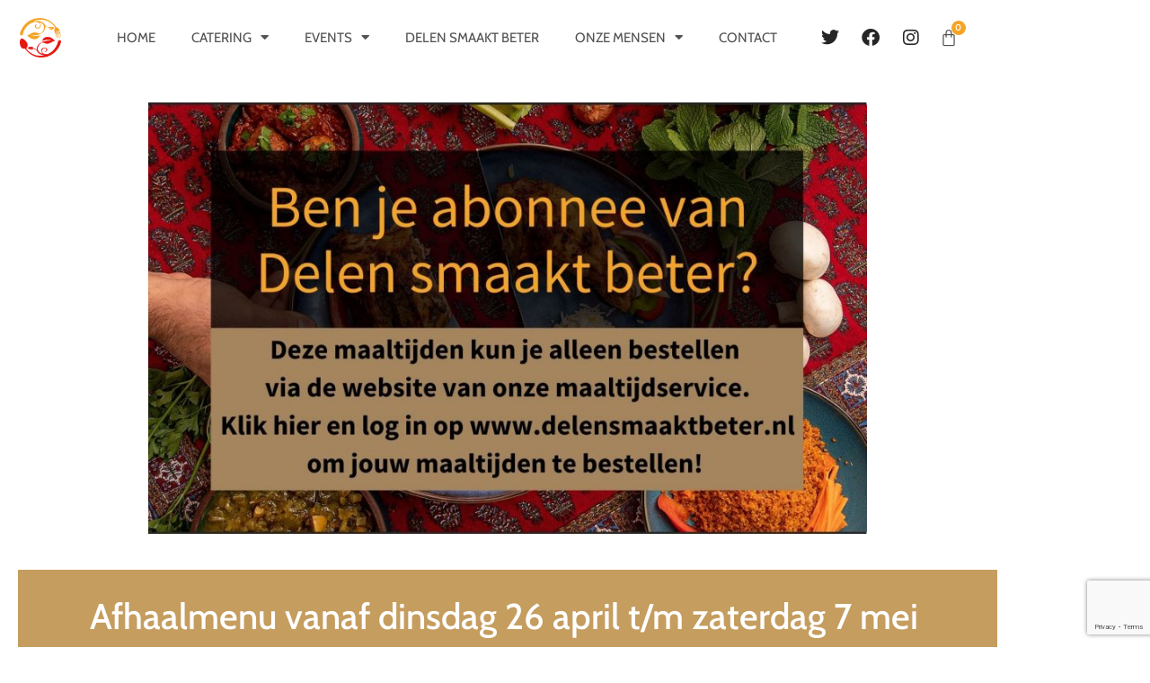

--- FILE ---
content_type: text/html; charset=UTF-8
request_url: https://foodofcultures.nl/shop/052020-a3-menu-mei-flyer-druk/
body_size: 26606
content:
<!doctype html>
<html lang="nl-NL">
<head>
    <!-- Google Tag Manager -->
    <script>(function(w,d,s,l,i){w[l]=w[l]||[];w[l].push({'gtm.start':
                new Date().getTime(),event:'gtm.js'});var f=d.getElementsByTagName(s)[0],
            j=d.createElement(s),dl=l!='dataLayer'?'&l='+l:'';j.async=true;j.src=
            'https://www.googletagmanager.com/gtm.js?id='+i+dl;f.parentNode.insertBefore(j,f);
        })(window,document,'script','dataLayer','GTM-PG5MX9P');</script>
    <!-- End Google Tag Manager -->
	<meta charset="UTF-8">
		<meta name="viewport" content="width=device-width, initial-scale=1">
	<link rel="profile" href="https://gmpg.org/xfn/11">
	<meta name='robots' content='noindex, nofollow' />
	<style>img:is([sizes="auto" i], [sizes^="auto," i]) { contain-intrinsic-size: 3000px 1500px }</style>
	
	<!-- This site is optimized with the Yoast SEO plugin v26.8 - https://yoast.com/product/yoast-seo-wordpress/ -->
	<title>Afhaalmenu - Food of Cultures</title>
	<meta property="og:locale" content="nl_NL" />
	<meta property="og:type" content="article" />
	<meta property="og:title" content="Afhaalmenu - Food of Cultures" />
	<meta property="og:description" content="Afhaalmenu vanaf dinsdag 26 april t/m zaterdag 7 mei&nbsp; Thaise keuken à € 11,50 Witte rijst met een rode curry met pangasiusfilet, sperziebonen, wortel en paprika. Voor de veganisten wordt de pangasiusfilet vervangen met tempeh. Bestelprocedure Bestellen kan door een WhatsApp te sturen naar 0616167016. Je ontvangt een betaalverzoek voor de betaling en kan het [&hellip;]" />
	<meta property="og:url" content="https://foodofcultures.nl/shop/" />
	<meta property="og:site_name" content="Food of Cultures" />
	<meta property="article:modified_time" content="2022-05-09T08:26:10+00:00" />
	<meta property="og:image" content="https://foodofcultures.nl/wp-content/uploads/2020/04/whatsapp-image-2019-10-03-at-19.42.44-2.jpeg" />
	<meta property="og:image:width" content="1600" />
	<meta property="og:image:height" content="757" />
	<meta property="og:image:type" content="image/jpeg" />
	<meta name="twitter:card" content="summary_large_image" />
	<meta name="twitter:label1" content="Geschatte leestijd" />
	<meta name="twitter:data1" content="2 minuten" />
	<script type="application/ld+json" class="yoast-schema-graph">{"@context":"https://schema.org","@graph":[{"@type":"WebPage","@id":"https://foodofcultures.nl/shop/","url":"https://foodofcultures.nl/shop/","name":"Afhaalmenu - Food of Cultures","isPartOf":{"@id":"https://foodofcultures.nl/#website"},"primaryImageOfPage":{"@id":"https://foodofcultures.nl/shop/#primaryimage"},"image":{"@id":"https://foodofcultures.nl/shop/#primaryimage"},"thumbnailUrl":"https://foodofcultures.nl/wp-content/uploads/2020/04/whatsapp-image-2019-10-03-at-19.42.44-2.jpeg","datePublished":"2015-04-11T13:20:12+00:00","dateModified":"2022-05-09T08:26:10+00:00","breadcrumb":{"@id":"https://foodofcultures.nl/shop/#breadcrumb"},"inLanguage":"nl-NL","potentialAction":[{"@type":"ReadAction","target":["https://foodofcultures.nl/shop/"]}]},{"@type":"ImageObject","inLanguage":"nl-NL","@id":"https://foodofcultures.nl/shop/#primaryimage","url":"https://foodofcultures.nl/wp-content/uploads/2020/04/whatsapp-image-2019-10-03-at-19.42.44-2.jpeg","contentUrl":"https://foodofcultures.nl/wp-content/uploads/2020/04/whatsapp-image-2019-10-03-at-19.42.44-2.jpeg","width":1600,"height":757},{"@type":"BreadcrumbList","@id":"https://foodofcultures.nl/shop/#breadcrumb","itemListElement":[{"@type":"ListItem","position":1,"name":"Home","item":"https://foodofcultures.nl/"},{"@type":"ListItem","position":2,"name":"Afhaalmenu"}]},{"@type":"WebSite","@id":"https://foodofcultures.nl/#website","url":"https://foodofcultures.nl/","name":"Food of Cultures","description":"","potentialAction":[{"@type":"SearchAction","target":{"@type":"EntryPoint","urlTemplate":"https://foodofcultures.nl/?s={search_term_string}"},"query-input":{"@type":"PropertyValueSpecification","valueRequired":true,"valueName":"search_term_string"}}],"inLanguage":"nl-NL"}]}</script>
	<!-- / Yoast SEO plugin. -->


<link rel="alternate" type="application/rss+xml" title="Food of Cultures &raquo; feed" href="https://foodofcultures.nl/feed/" />
<link rel="alternate" type="application/rss+xml" title="Food of Cultures &raquo; reacties feed" href="https://foodofcultures.nl/comments/feed/" />
<link rel="alternate" type="application/rss+xml" title="Food of Cultures &raquo; Afhaalmenu reacties feed" href="https://foodofcultures.nl/shop/feed/" />
<script>
window._wpemojiSettings = {"baseUrl":"https:\/\/s.w.org\/images\/core\/emoji\/16.0.1\/72x72\/","ext":".png","svgUrl":"https:\/\/s.w.org\/images\/core\/emoji\/16.0.1\/svg\/","svgExt":".svg","source":{"concatemoji":"https:\/\/foodofcultures.nl\/wp-includes\/js\/wp-emoji-release.min.js?ver=6.8.3"}};
/*! This file is auto-generated */
!function(s,n){var o,i,e;function c(e){try{var t={supportTests:e,timestamp:(new Date).valueOf()};sessionStorage.setItem(o,JSON.stringify(t))}catch(e){}}function p(e,t,n){e.clearRect(0,0,e.canvas.width,e.canvas.height),e.fillText(t,0,0);var t=new Uint32Array(e.getImageData(0,0,e.canvas.width,e.canvas.height).data),a=(e.clearRect(0,0,e.canvas.width,e.canvas.height),e.fillText(n,0,0),new Uint32Array(e.getImageData(0,0,e.canvas.width,e.canvas.height).data));return t.every(function(e,t){return e===a[t]})}function u(e,t){e.clearRect(0,0,e.canvas.width,e.canvas.height),e.fillText(t,0,0);for(var n=e.getImageData(16,16,1,1),a=0;a<n.data.length;a++)if(0!==n.data[a])return!1;return!0}function f(e,t,n,a){switch(t){case"flag":return n(e,"\ud83c\udff3\ufe0f\u200d\u26a7\ufe0f","\ud83c\udff3\ufe0f\u200b\u26a7\ufe0f")?!1:!n(e,"\ud83c\udde8\ud83c\uddf6","\ud83c\udde8\u200b\ud83c\uddf6")&&!n(e,"\ud83c\udff4\udb40\udc67\udb40\udc62\udb40\udc65\udb40\udc6e\udb40\udc67\udb40\udc7f","\ud83c\udff4\u200b\udb40\udc67\u200b\udb40\udc62\u200b\udb40\udc65\u200b\udb40\udc6e\u200b\udb40\udc67\u200b\udb40\udc7f");case"emoji":return!a(e,"\ud83e\udedf")}return!1}function g(e,t,n,a){var r="undefined"!=typeof WorkerGlobalScope&&self instanceof WorkerGlobalScope?new OffscreenCanvas(300,150):s.createElement("canvas"),o=r.getContext("2d",{willReadFrequently:!0}),i=(o.textBaseline="top",o.font="600 32px Arial",{});return e.forEach(function(e){i[e]=t(o,e,n,a)}),i}function t(e){var t=s.createElement("script");t.src=e,t.defer=!0,s.head.appendChild(t)}"undefined"!=typeof Promise&&(o="wpEmojiSettingsSupports",i=["flag","emoji"],n.supports={everything:!0,everythingExceptFlag:!0},e=new Promise(function(e){s.addEventListener("DOMContentLoaded",e,{once:!0})}),new Promise(function(t){var n=function(){try{var e=JSON.parse(sessionStorage.getItem(o));if("object"==typeof e&&"number"==typeof e.timestamp&&(new Date).valueOf()<e.timestamp+604800&&"object"==typeof e.supportTests)return e.supportTests}catch(e){}return null}();if(!n){if("undefined"!=typeof Worker&&"undefined"!=typeof OffscreenCanvas&&"undefined"!=typeof URL&&URL.createObjectURL&&"undefined"!=typeof Blob)try{var e="postMessage("+g.toString()+"("+[JSON.stringify(i),f.toString(),p.toString(),u.toString()].join(",")+"));",a=new Blob([e],{type:"text/javascript"}),r=new Worker(URL.createObjectURL(a),{name:"wpTestEmojiSupports"});return void(r.onmessage=function(e){c(n=e.data),r.terminate(),t(n)})}catch(e){}c(n=g(i,f,p,u))}t(n)}).then(function(e){for(var t in e)n.supports[t]=e[t],n.supports.everything=n.supports.everything&&n.supports[t],"flag"!==t&&(n.supports.everythingExceptFlag=n.supports.everythingExceptFlag&&n.supports[t]);n.supports.everythingExceptFlag=n.supports.everythingExceptFlag&&!n.supports.flag,n.DOMReady=!1,n.readyCallback=function(){n.DOMReady=!0}}).then(function(){return e}).then(function(){var e;n.supports.everything||(n.readyCallback(),(e=n.source||{}).concatemoji?t(e.concatemoji):e.wpemoji&&e.twemoji&&(t(e.twemoji),t(e.wpemoji)))}))}((window,document),window._wpemojiSettings);
</script>
<link rel='stylesheet' id='tc_woobridge-block-css' href='https://foodofcultures.nl/wp-content/plugins/bridge-for-woocommerce/includes/classes/../../assets/blocks/build/style-frontend.css?ver=1.2' media='all' />
<style id='wp-emoji-styles-inline-css'>

	img.wp-smiley, img.emoji {
		display: inline !important;
		border: none !important;
		box-shadow: none !important;
		height: 1em !important;
		width: 1em !important;
		margin: 0 0.07em !important;
		vertical-align: -0.1em !important;
		background: none !important;
		padding: 0 !important;
	}
</style>
<style id='global-styles-inline-css'>
:root{--wp--preset--aspect-ratio--square: 1;--wp--preset--aspect-ratio--4-3: 4/3;--wp--preset--aspect-ratio--3-4: 3/4;--wp--preset--aspect-ratio--3-2: 3/2;--wp--preset--aspect-ratio--2-3: 2/3;--wp--preset--aspect-ratio--16-9: 16/9;--wp--preset--aspect-ratio--9-16: 9/16;--wp--preset--color--black: #000000;--wp--preset--color--cyan-bluish-gray: #abb8c3;--wp--preset--color--white: #ffffff;--wp--preset--color--pale-pink: #f78da7;--wp--preset--color--vivid-red: #cf2e2e;--wp--preset--color--luminous-vivid-orange: #ff6900;--wp--preset--color--luminous-vivid-amber: #fcb900;--wp--preset--color--light-green-cyan: #7bdcb5;--wp--preset--color--vivid-green-cyan: #00d084;--wp--preset--color--pale-cyan-blue: #8ed1fc;--wp--preset--color--vivid-cyan-blue: #0693e3;--wp--preset--color--vivid-purple: #9b51e0;--wp--preset--gradient--vivid-cyan-blue-to-vivid-purple: linear-gradient(135deg,rgba(6,147,227,1) 0%,rgb(155,81,224) 100%);--wp--preset--gradient--light-green-cyan-to-vivid-green-cyan: linear-gradient(135deg,rgb(122,220,180) 0%,rgb(0,208,130) 100%);--wp--preset--gradient--luminous-vivid-amber-to-luminous-vivid-orange: linear-gradient(135deg,rgba(252,185,0,1) 0%,rgba(255,105,0,1) 100%);--wp--preset--gradient--luminous-vivid-orange-to-vivid-red: linear-gradient(135deg,rgba(255,105,0,1) 0%,rgb(207,46,46) 100%);--wp--preset--gradient--very-light-gray-to-cyan-bluish-gray: linear-gradient(135deg,rgb(238,238,238) 0%,rgb(169,184,195) 100%);--wp--preset--gradient--cool-to-warm-spectrum: linear-gradient(135deg,rgb(74,234,220) 0%,rgb(151,120,209) 20%,rgb(207,42,186) 40%,rgb(238,44,130) 60%,rgb(251,105,98) 80%,rgb(254,248,76) 100%);--wp--preset--gradient--blush-light-purple: linear-gradient(135deg,rgb(255,206,236) 0%,rgb(152,150,240) 100%);--wp--preset--gradient--blush-bordeaux: linear-gradient(135deg,rgb(254,205,165) 0%,rgb(254,45,45) 50%,rgb(107,0,62) 100%);--wp--preset--gradient--luminous-dusk: linear-gradient(135deg,rgb(255,203,112) 0%,rgb(199,81,192) 50%,rgb(65,88,208) 100%);--wp--preset--gradient--pale-ocean: linear-gradient(135deg,rgb(255,245,203) 0%,rgb(182,227,212) 50%,rgb(51,167,181) 100%);--wp--preset--gradient--electric-grass: linear-gradient(135deg,rgb(202,248,128) 0%,rgb(113,206,126) 100%);--wp--preset--gradient--midnight: linear-gradient(135deg,rgb(2,3,129) 0%,rgb(40,116,252) 100%);--wp--preset--font-size--small: 13px;--wp--preset--font-size--medium: 20px;--wp--preset--font-size--large: 36px;--wp--preset--font-size--x-large: 42px;--wp--preset--spacing--20: 0.44rem;--wp--preset--spacing--30: 0.67rem;--wp--preset--spacing--40: 1rem;--wp--preset--spacing--50: 1.5rem;--wp--preset--spacing--60: 2.25rem;--wp--preset--spacing--70: 3.38rem;--wp--preset--spacing--80: 5.06rem;--wp--preset--shadow--natural: 6px 6px 9px rgba(0, 0, 0, 0.2);--wp--preset--shadow--deep: 12px 12px 50px rgba(0, 0, 0, 0.4);--wp--preset--shadow--sharp: 6px 6px 0px rgba(0, 0, 0, 0.2);--wp--preset--shadow--outlined: 6px 6px 0px -3px rgba(255, 255, 255, 1), 6px 6px rgba(0, 0, 0, 1);--wp--preset--shadow--crisp: 6px 6px 0px rgba(0, 0, 0, 1);}:root { --wp--style--global--content-size: 800px;--wp--style--global--wide-size: 1200px; }:where(body) { margin: 0; }.wp-site-blocks > .alignleft { float: left; margin-right: 2em; }.wp-site-blocks > .alignright { float: right; margin-left: 2em; }.wp-site-blocks > .aligncenter { justify-content: center; margin-left: auto; margin-right: auto; }:where(.wp-site-blocks) > * { margin-block-start: 24px; margin-block-end: 0; }:where(.wp-site-blocks) > :first-child { margin-block-start: 0; }:where(.wp-site-blocks) > :last-child { margin-block-end: 0; }:root { --wp--style--block-gap: 24px; }:root :where(.is-layout-flow) > :first-child{margin-block-start: 0;}:root :where(.is-layout-flow) > :last-child{margin-block-end: 0;}:root :where(.is-layout-flow) > *{margin-block-start: 24px;margin-block-end: 0;}:root :where(.is-layout-constrained) > :first-child{margin-block-start: 0;}:root :where(.is-layout-constrained) > :last-child{margin-block-end: 0;}:root :where(.is-layout-constrained) > *{margin-block-start: 24px;margin-block-end: 0;}:root :where(.is-layout-flex){gap: 24px;}:root :where(.is-layout-grid){gap: 24px;}.is-layout-flow > .alignleft{float: left;margin-inline-start: 0;margin-inline-end: 2em;}.is-layout-flow > .alignright{float: right;margin-inline-start: 2em;margin-inline-end: 0;}.is-layout-flow > .aligncenter{margin-left: auto !important;margin-right: auto !important;}.is-layout-constrained > .alignleft{float: left;margin-inline-start: 0;margin-inline-end: 2em;}.is-layout-constrained > .alignright{float: right;margin-inline-start: 2em;margin-inline-end: 0;}.is-layout-constrained > .aligncenter{margin-left: auto !important;margin-right: auto !important;}.is-layout-constrained > :where(:not(.alignleft):not(.alignright):not(.alignfull)){max-width: var(--wp--style--global--content-size);margin-left: auto !important;margin-right: auto !important;}.is-layout-constrained > .alignwide{max-width: var(--wp--style--global--wide-size);}body .is-layout-flex{display: flex;}.is-layout-flex{flex-wrap: wrap;align-items: center;}.is-layout-flex > :is(*, div){margin: 0;}body .is-layout-grid{display: grid;}.is-layout-grid > :is(*, div){margin: 0;}body{padding-top: 0px;padding-right: 0px;padding-bottom: 0px;padding-left: 0px;}a:where(:not(.wp-element-button)){text-decoration: underline;}:root :where(.wp-element-button, .wp-block-button__link){background-color: #32373c;border-width: 0;color: #fff;font-family: inherit;font-size: inherit;line-height: inherit;padding: calc(0.667em + 2px) calc(1.333em + 2px);text-decoration: none;}.has-black-color{color: var(--wp--preset--color--black) !important;}.has-cyan-bluish-gray-color{color: var(--wp--preset--color--cyan-bluish-gray) !important;}.has-white-color{color: var(--wp--preset--color--white) !important;}.has-pale-pink-color{color: var(--wp--preset--color--pale-pink) !important;}.has-vivid-red-color{color: var(--wp--preset--color--vivid-red) !important;}.has-luminous-vivid-orange-color{color: var(--wp--preset--color--luminous-vivid-orange) !important;}.has-luminous-vivid-amber-color{color: var(--wp--preset--color--luminous-vivid-amber) !important;}.has-light-green-cyan-color{color: var(--wp--preset--color--light-green-cyan) !important;}.has-vivid-green-cyan-color{color: var(--wp--preset--color--vivid-green-cyan) !important;}.has-pale-cyan-blue-color{color: var(--wp--preset--color--pale-cyan-blue) !important;}.has-vivid-cyan-blue-color{color: var(--wp--preset--color--vivid-cyan-blue) !important;}.has-vivid-purple-color{color: var(--wp--preset--color--vivid-purple) !important;}.has-black-background-color{background-color: var(--wp--preset--color--black) !important;}.has-cyan-bluish-gray-background-color{background-color: var(--wp--preset--color--cyan-bluish-gray) !important;}.has-white-background-color{background-color: var(--wp--preset--color--white) !important;}.has-pale-pink-background-color{background-color: var(--wp--preset--color--pale-pink) !important;}.has-vivid-red-background-color{background-color: var(--wp--preset--color--vivid-red) !important;}.has-luminous-vivid-orange-background-color{background-color: var(--wp--preset--color--luminous-vivid-orange) !important;}.has-luminous-vivid-amber-background-color{background-color: var(--wp--preset--color--luminous-vivid-amber) !important;}.has-light-green-cyan-background-color{background-color: var(--wp--preset--color--light-green-cyan) !important;}.has-vivid-green-cyan-background-color{background-color: var(--wp--preset--color--vivid-green-cyan) !important;}.has-pale-cyan-blue-background-color{background-color: var(--wp--preset--color--pale-cyan-blue) !important;}.has-vivid-cyan-blue-background-color{background-color: var(--wp--preset--color--vivid-cyan-blue) !important;}.has-vivid-purple-background-color{background-color: var(--wp--preset--color--vivid-purple) !important;}.has-black-border-color{border-color: var(--wp--preset--color--black) !important;}.has-cyan-bluish-gray-border-color{border-color: var(--wp--preset--color--cyan-bluish-gray) !important;}.has-white-border-color{border-color: var(--wp--preset--color--white) !important;}.has-pale-pink-border-color{border-color: var(--wp--preset--color--pale-pink) !important;}.has-vivid-red-border-color{border-color: var(--wp--preset--color--vivid-red) !important;}.has-luminous-vivid-orange-border-color{border-color: var(--wp--preset--color--luminous-vivid-orange) !important;}.has-luminous-vivid-amber-border-color{border-color: var(--wp--preset--color--luminous-vivid-amber) !important;}.has-light-green-cyan-border-color{border-color: var(--wp--preset--color--light-green-cyan) !important;}.has-vivid-green-cyan-border-color{border-color: var(--wp--preset--color--vivid-green-cyan) !important;}.has-pale-cyan-blue-border-color{border-color: var(--wp--preset--color--pale-cyan-blue) !important;}.has-vivid-cyan-blue-border-color{border-color: var(--wp--preset--color--vivid-cyan-blue) !important;}.has-vivid-purple-border-color{border-color: var(--wp--preset--color--vivid-purple) !important;}.has-vivid-cyan-blue-to-vivid-purple-gradient-background{background: var(--wp--preset--gradient--vivid-cyan-blue-to-vivid-purple) !important;}.has-light-green-cyan-to-vivid-green-cyan-gradient-background{background: var(--wp--preset--gradient--light-green-cyan-to-vivid-green-cyan) !important;}.has-luminous-vivid-amber-to-luminous-vivid-orange-gradient-background{background: var(--wp--preset--gradient--luminous-vivid-amber-to-luminous-vivid-orange) !important;}.has-luminous-vivid-orange-to-vivid-red-gradient-background{background: var(--wp--preset--gradient--luminous-vivid-orange-to-vivid-red) !important;}.has-very-light-gray-to-cyan-bluish-gray-gradient-background{background: var(--wp--preset--gradient--very-light-gray-to-cyan-bluish-gray) !important;}.has-cool-to-warm-spectrum-gradient-background{background: var(--wp--preset--gradient--cool-to-warm-spectrum) !important;}.has-blush-light-purple-gradient-background{background: var(--wp--preset--gradient--blush-light-purple) !important;}.has-blush-bordeaux-gradient-background{background: var(--wp--preset--gradient--blush-bordeaux) !important;}.has-luminous-dusk-gradient-background{background: var(--wp--preset--gradient--luminous-dusk) !important;}.has-pale-ocean-gradient-background{background: var(--wp--preset--gradient--pale-ocean) !important;}.has-electric-grass-gradient-background{background: var(--wp--preset--gradient--electric-grass) !important;}.has-midnight-gradient-background{background: var(--wp--preset--gradient--midnight) !important;}.has-small-font-size{font-size: var(--wp--preset--font-size--small) !important;}.has-medium-font-size{font-size: var(--wp--preset--font-size--medium) !important;}.has-large-font-size{font-size: var(--wp--preset--font-size--large) !important;}.has-x-large-font-size{font-size: var(--wp--preset--font-size--x-large) !important;}
:root :where(.wp-block-pullquote){font-size: 1.5em;line-height: 1.6;}
</style>
<link rel='stylesheet' id='tc-events-filter-css-css' href='https://foodofcultures.nl/wp-content/plugins/tickera-events-listing/includes/css/event-filtering-style.css?ver=6.8.3' media='all' />
<link rel='stylesheet' id='tc-multiselect-css' href='https://foodofcultures.nl/wp-content/plugins/tickera-events-listing/includes/js/multiselect/jquery.multiselect.css?ver=6.8.3' media='all' />
<link rel='stylesheet' id='tc-datepicker-css' href='https://foodofcultures.nl/wp-content/plugins/tickera-events-listing/includes/css/datepicker.css?ver=6.8.3' media='all' />
<link rel='stylesheet' id='tc-front-css' href='https://foodofcultures.nl/wp-content/plugins/tickera/css/front.css?ver=3.5.5.3' media='all' />
<link rel='stylesheet' id='tc-elementor-sc-popup-css' href='https://foodofcultures.nl/wp-content/plugins/tickera/css/builders/elementor-sc-popup.css?ver=3.5.5.3' media='all' />
<link rel='stylesheet' id='font-awesome-css' href='https://foodofcultures.nl/wp-content/plugins/elementor/assets/lib/font-awesome/css/font-awesome.min.css?ver=4.7.0' media='all' />
<link rel='stylesheet' id='woocommerce-layout-css' href='https://foodofcultures.nl/wp-content/plugins/woocommerce/assets/css/woocommerce-layout.css?ver=10.4.3' media='all' />
<link rel='stylesheet' id='woocommerce-smallscreen-css' href='https://foodofcultures.nl/wp-content/plugins/woocommerce/assets/css/woocommerce-smallscreen.css?ver=10.4.3' media='only screen and (max-width: 768px)' />
<link rel='stylesheet' id='woocommerce-general-css' href='https://foodofcultures.nl/wp-content/plugins/woocommerce/assets/css/woocommerce.css?ver=10.4.3' media='all' />
<style id='woocommerce-inline-inline-css'>
.woocommerce form .form-row .required { visibility: visible; }
</style>
<link rel='stylesheet' id='wp-job-manager-job-listings-css' href='https://foodofcultures.nl/wp-content/plugins/wp-job-manager/assets/dist/css/job-listings.css?ver=598383a28ac5f9f156e4' media='all' />
<link rel='stylesheet' id='tc_woobridge-front-css' href='https://foodofcultures.nl/wp-content/plugins/bridge-for-woocommerce/assets/css/front.css?ver=1.2' media='all' />
<link rel='stylesheet' id='tc_custom_fields-fields-front-css' href='https://foodofcultures.nl/wp-content/plugins/custom-forms/css/front.css?ver=1.2.6' media='all' />
<link rel='stylesheet' id='tc-common-front-css' href='https://foodofcultures.nl/wp-content/plugins/tickera/includes/addons/gutenberg/assets/blocks.css?ver=3.5.5.3' media='all' />
<link rel='stylesheet' id='foc_theme_styles-css' href='https://foodofcultures.nl/wp-content/themes/foodofcultures-theme/style.css?ver=6.8.3' media='all' />
<link rel='stylesheet' id='hello-elementor-css' href='https://foodofcultures.nl/wp-content/themes/hello-elementor/assets/css/reset.css?ver=3.4.6' media='all' />
<link rel='stylesheet' id='hello-elementor-theme-style-css' href='https://foodofcultures.nl/wp-content/themes/hello-elementor/assets/css/theme.css?ver=3.4.6' media='all' />
<link rel='stylesheet' id='hello-elementor-header-footer-css' href='https://foodofcultures.nl/wp-content/themes/hello-elementor/assets/css/header-footer.css?ver=3.4.6' media='all' />
<link rel='stylesheet' id='elementor-frontend-css' href='https://foodofcultures.nl/wp-content/plugins/elementor/assets/css/frontend.min.css?ver=3.34.2' media='all' />
<link rel='stylesheet' id='elementor-post-3434-css' href='https://foodofcultures.nl/wp-content/uploads/elementor/css/post-3434.css?ver=1769216450' media='all' />
<link rel='stylesheet' id='widget-image-css' href='https://foodofcultures.nl/wp-content/plugins/elementor/assets/css/widget-image.min.css?ver=3.34.2' media='all' />
<link rel='stylesheet' id='widget-nav-menu-css' href='https://foodofcultures.nl/wp-content/plugins/elementor-pro/assets/css/widget-nav-menu.min.css?ver=3.34.2' media='all' />
<link rel='stylesheet' id='widget-social-icons-css' href='https://foodofcultures.nl/wp-content/plugins/elementor/assets/css/widget-social-icons.min.css?ver=3.34.2' media='all' />
<link rel='stylesheet' id='e-apple-webkit-css' href='https://foodofcultures.nl/wp-content/plugins/elementor/assets/css/conditionals/apple-webkit.min.css?ver=3.34.2' media='all' />
<link rel='stylesheet' id='widget-woocommerce-menu-cart-css' href='https://foodofcultures.nl/wp-content/plugins/elementor-pro/assets/css/widget-woocommerce-menu-cart.min.css?ver=3.34.2' media='all' />
<link rel='stylesheet' id='e-sticky-css' href='https://foodofcultures.nl/wp-content/plugins/elementor-pro/assets/css/modules/sticky.min.css?ver=3.34.2' media='all' />
<link rel='stylesheet' id='e-motion-fx-css' href='https://foodofcultures.nl/wp-content/plugins/elementor-pro/assets/css/modules/motion-fx.min.css?ver=3.34.2' media='all' />
<link rel='stylesheet' id='widget-heading-css' href='https://foodofcultures.nl/wp-content/plugins/elementor/assets/css/widget-heading.min.css?ver=3.34.2' media='all' />
<link rel='stylesheet' id='widget-form-css' href='https://foodofcultures.nl/wp-content/plugins/elementor-pro/assets/css/widget-form.min.css?ver=3.34.2' media='all' />
<link rel='stylesheet' id='widget-icon-list-css' href='https://foodofcultures.nl/wp-content/plugins/elementor/assets/css/widget-icon-list.min.css?ver=3.34.2' media='all' />
<link rel='stylesheet' id='elementor-icons-css' href='https://foodofcultures.nl/wp-content/plugins/elementor/assets/lib/eicons/css/elementor-icons.min.css?ver=5.46.0' media='all' />
<link rel='stylesheet' id='elementor-post-2-css' href='https://foodofcultures.nl/wp-content/uploads/elementor/css/post-2.css?ver=1769225952' media='all' />
<link rel='stylesheet' id='elementor-post-3435-css' href='https://foodofcultures.nl/wp-content/uploads/elementor/css/post-3435.css?ver=1769216450' media='all' />
<link rel='stylesheet' id='elementor-post-3458-css' href='https://foodofcultures.nl/wp-content/uploads/elementor/css/post-3458.css?ver=1769216451' media='all' />
<link rel='stylesheet' id='elementor-post-3646-css' href='https://foodofcultures.nl/wp-content/uploads/elementor/css/post-3646.css?ver=1769217815' media='all' />
<link rel='stylesheet' id='mollie-applepaydirect-css' href='https://foodofcultures.nl/wp-content/plugins/mollie-payments-for-woocommerce/public/css/mollie-applepaydirect.min.css?ver=1768957255' media='screen' />
<link rel='stylesheet' id='elementor-gf-local-cabin-css' href='https://foodofcultures.nl/wp-content/uploads/elementor/google-fonts/css/cabin.css?ver=1742432480' media='all' />
<link rel='stylesheet' id='elementor-gf-local-sourcesanspro-css' href='https://foodofcultures.nl/wp-content/uploads/elementor/google-fonts/css/sourcesanspro.css?ver=1742432483' media='all' />
<link rel='stylesheet' id='elementor-gf-local-roboto-css' href='https://foodofcultures.nl/wp-content/uploads/elementor/google-fonts/css/roboto.css?ver=1742432489' media='all' />
<link rel='stylesheet' id='elementor-gf-local-greatvibes-css' href='https://foodofcultures.nl/wp-content/uploads/elementor/google-fonts/css/greatvibes.css?ver=1742432489' media='all' />
<link rel='stylesheet' id='elementor-icons-shared-0-css' href='https://foodofcultures.nl/wp-content/plugins/elementor/assets/lib/font-awesome/css/fontawesome.min.css?ver=5.15.3' media='all' />
<link rel='stylesheet' id='elementor-icons-fa-solid-css' href='https://foodofcultures.nl/wp-content/plugins/elementor/assets/lib/font-awesome/css/solid.min.css?ver=5.15.3' media='all' />
<link rel='stylesheet' id='elementor-icons-fa-brands-css' href='https://foodofcultures.nl/wp-content/plugins/elementor/assets/lib/font-awesome/css/brands.min.css?ver=5.15.3' media='all' />
<link rel='stylesheet' id='elementor-icons-fa-regular-css' href='https://foodofcultures.nl/wp-content/plugins/elementor/assets/lib/font-awesome/css/regular.min.css?ver=5.15.3' media='all' />
<script src="https://foodofcultures.nl/wp-includes/js/jquery/jquery.min.js?ver=3.7.1" id="jquery-core-js"></script>
<script src="https://foodofcultures.nl/wp-includes/js/jquery/jquery-migrate.min.js?ver=3.4.1" id="jquery-migrate-js"></script>
<script id="tc-cart-js-extra">
var tc_ajax = {"ajaxUrl":"https:\/\/foodofcultures.nl\/wp-admin\/admin-ajax.php","ajaxNonce":"9a8a73e453","empty_cart_message":"Are you sure you want to remove all tickets from your cart?","success_message":"Ticket Added!","imgUrl":"https:\/\/foodofcultures.nl\/wp-content\/plugins\/tickera\/images\/ajax-loader.gif","addingMsg":"Adding ticket to cart...","outMsg":"In Your Cart","cart_url":"","update_cart_message":"Please update your cart before to proceed.","empty_cart_confirmation":"Please confirm to remove all of the items from your cart.","tc_provide_your_details":"In order to continue you need to agree to provide your details.","tc_gateway_collection_data":"","tc_error_message":"Only customers aged 16 or older are permitted for purchase on this website","tc_show_age_check":"no","tc_field_error":"This field is required *","alphanumeric_characters_only":"Please use alphanumeric characters only."};
</script>
<script src="https://foodofcultures.nl/wp-content/plugins/tickera/js/cart.js?ver=3.5.5.3" id="tc-cart-js"></script>
<script id="tc-jquery-validate-js-extra">
var tc_jquery_validate_library_translation = {"required":"This field is required.","remote":"Please fix this field.","email":"Please enter a valid email address.","url":"Please enter a valid URL.","date":"Please enter a valid date.","dateISO":"Please enter a valid date (ISO).","number":"Please enter a valid number.","digits":"Please enter only digits.","equalTo":"Please enter the same value again.","maxlength":"Please enter no more than {0} characters.","minlength":"Please enter at least {0} characters.","rangelength":"Please enter a value between {0} and {1} characters long.","range":"Please enter a value between {0} and {1}.","max":"Please enter a value less than or equal to {0}.","min":"Please enter a value greater than or equal to {0}.","step":"Please enter a multiple of {0}."};
</script>
<script src="https://foodofcultures.nl/wp-content/plugins/tickera/js/jquery.validate.min.js?ver=3.5.5.3" id="tc-jquery-validate-js"></script>
<script src="https://foodofcultures.nl/wp-content/plugins/woocommerce/assets/js/jquery-blockui/jquery.blockUI.min.js?ver=2.7.0-wc.10.4.3" id="wc-jquery-blockui-js" defer data-wp-strategy="defer"></script>
<script id="wc-add-to-cart-js-extra">
var wc_add_to_cart_params = {"ajax_url":"\/wp-admin\/admin-ajax.php","wc_ajax_url":"\/?wc-ajax=%%endpoint%%","i18n_view_cart":"Bekijk winkelwagen","cart_url":"https:\/\/foodofcultures.nl\/winkelwagen\/","is_cart":"","cart_redirect_after_add":"no"};
</script>
<script src="https://foodofcultures.nl/wp-content/plugins/woocommerce/assets/js/frontend/add-to-cart.min.js?ver=10.4.3" id="wc-add-to-cart-js" defer data-wp-strategy="defer"></script>
<script src="https://foodofcultures.nl/wp-content/plugins/woocommerce/assets/js/js-cookie/js.cookie.min.js?ver=2.1.4-wc.10.4.3" id="wc-js-cookie-js" defer data-wp-strategy="defer"></script>
<script id="woocommerce-js-extra">
var woocommerce_params = {"ajax_url":"\/wp-admin\/admin-ajax.php","wc_ajax_url":"\/?wc-ajax=%%endpoint%%","i18n_password_show":"Wachtwoord weergeven","i18n_password_hide":"Wachtwoord verbergen"};
</script>
<script src="https://foodofcultures.nl/wp-content/plugins/woocommerce/assets/js/frontend/woocommerce.min.js?ver=10.4.3" id="woocommerce-js" defer data-wp-strategy="defer"></script>
<script src="https://foodofcultures.nl/wp-content/plugins/bridge-for-woocommerce/assets/js/front.js?ver=1.2" id="tc_woobridge-front-js"></script>
<link rel="https://api.w.org/" href="https://foodofcultures.nl/wp-json/" /><link rel="alternate" title="JSON" type="application/json" href="https://foodofcultures.nl/wp-json/wp/v2/pages/2" /><link rel="EditURI" type="application/rsd+xml" title="RSD" href="https://foodofcultures.nl/xmlrpc.php?rsd" />
<meta name="generator" content="WordPress 6.8.3" />
<meta name="generator" content="WooCommerce 10.4.3" />
<link rel='shortlink' href='https://foodofcultures.nl/?p=2' />
<link rel="alternate" title="oEmbed (JSON)" type="application/json+oembed" href="https://foodofcultures.nl/wp-json/oembed/1.0/embed?url=https%3A%2F%2Ffoodofcultures.nl%2Fshop%2F" />
<link rel="alternate" title="oEmbed (XML)" type="text/xml+oembed" href="https://foodofcultures.nl/wp-json/oembed/1.0/embed?url=https%3A%2F%2Ffoodofcultures.nl%2Fshop%2F&#038;format=xml" />
	<noscript><style>.woocommerce-product-gallery{ opacity: 1 !important; }</style></noscript>
	<meta name="generator" content="Elementor 3.34.2; features: additional_custom_breakpoints; settings: css_print_method-external, google_font-enabled, font_display-auto">
			<style>
				.e-con.e-parent:nth-of-type(n+4):not(.e-lazyloaded):not(.e-no-lazyload),
				.e-con.e-parent:nth-of-type(n+4):not(.e-lazyloaded):not(.e-no-lazyload) * {
					background-image: none !important;
				}
				@media screen and (max-height: 1024px) {
					.e-con.e-parent:nth-of-type(n+3):not(.e-lazyloaded):not(.e-no-lazyload),
					.e-con.e-parent:nth-of-type(n+3):not(.e-lazyloaded):not(.e-no-lazyload) * {
						background-image: none !important;
					}
				}
				@media screen and (max-height: 640px) {
					.e-con.e-parent:nth-of-type(n+2):not(.e-lazyloaded):not(.e-no-lazyload),
					.e-con.e-parent:nth-of-type(n+2):not(.e-lazyloaded):not(.e-no-lazyload) * {
						background-image: none !important;
					}
				}
			</style>
			<link rel="icon" href="https://foodofcultures.nl/wp-content/uploads/2020/04/cropped-favicon1-01-32x32.png" sizes="32x32" />
<link rel="icon" href="https://foodofcultures.nl/wp-content/uploads/2020/04/cropped-favicon1-01-192x192.png" sizes="192x192" />
<link rel="apple-touch-icon" href="https://foodofcultures.nl/wp-content/uploads/2020/04/cropped-favicon1-01-180x180.png" />
<meta name="msapplication-TileImage" content="https://foodofcultures.nl/wp-content/uploads/2020/04/cropped-favicon1-01-270x270.png" />
		<style id="wp-custom-css">
			h1.entry-title {
    display: none;
}

		</style>
		</head>
<body class="wp-singular page-template-default page page-id-2 wp-embed-responsive wp-theme-hello-elementor wp-child-theme-foodofcultures-theme theme-hello-elementor woocommerce-no-js hello-elementor-default food-of-cultures-theme elementor-default elementor-kit-3434 elementor-page elementor-page-2 elementor-page-5433 elementor-page-3646">

		<header data-elementor-type="header" data-elementor-id="3435" class="elementor elementor-3435 elementor-location-header" data-elementor-post-type="elementor_library">
					<section class="elementor-section elementor-top-section elementor-element elementor-element-16a10ee elementor-section-content-middle elementor-reverse-mobile elementor-hidden-mobile elementor-section-boxed elementor-section-height-default elementor-section-height-default" data-id="16a10ee" data-element_type="section" data-settings="{&quot;background_background&quot;:&quot;classic&quot;,&quot;motion_fx_motion_fx_scrolling&quot;:&quot;yes&quot;,&quot;sticky&quot;:&quot;top&quot;,&quot;motion_fx_devices&quot;:[&quot;desktop&quot;,&quot;tablet&quot;,&quot;mobile&quot;],&quot;sticky_on&quot;:[&quot;desktop&quot;,&quot;tablet&quot;,&quot;mobile&quot;],&quot;sticky_offset&quot;:0,&quot;sticky_effects_offset&quot;:0,&quot;sticky_anchor_link_offset&quot;:0}">
						<div class="elementor-container elementor-column-gap-default">
					<div class="elementor-column elementor-col-33 elementor-top-column elementor-element elementor-element-19018be elementor-hidden-tablet elementor-hidden-mobile" data-id="19018be" data-element_type="column">
			<div class="elementor-widget-wrap elementor-element-populated">
						<div class="elementor-element elementor-element-0e70cc0 elementor-widget elementor-widget-image" data-id="0e70cc0" data-element_type="widget" data-widget_type="image.default">
				<div class="elementor-widget-container">
																<a href="https://foodofcultures.nl">
							<img width="300" height="288" src="https://foodofcultures.nl/wp-content/uploads/2022/03/FoC-Logo-transparantlogo-alone-300x288.png" class="attachment-medium size-medium wp-image-3599" alt="" srcset="https://foodofcultures.nl/wp-content/uploads/2022/03/FoC-Logo-transparantlogo-alone-300x288.png 300w, https://foodofcultures.nl/wp-content/uploads/2022/03/FoC-Logo-transparantlogo-alone.png 484w" sizes="(max-width: 300px) 100vw, 300px" />								</a>
															</div>
				</div>
					</div>
		</div>
				<div class="elementor-column elementor-col-33 elementor-top-column elementor-element elementor-element-2652486" data-id="2652486" data-element_type="column">
			<div class="elementor-widget-wrap elementor-element-populated">
						<div class="elementor-element elementor-element-c0814dd elementor-nav-menu__align-center elementor-nav-menu--dropdown-mobile elementor-nav-menu--stretch elementor-nav-menu__text-align-aside elementor-nav-menu--toggle elementor-nav-menu--burger elementor-widget elementor-widget-nav-menu" data-id="c0814dd" data-element_type="widget" data-settings="{&quot;full_width&quot;:&quot;stretch&quot;,&quot;layout&quot;:&quot;horizontal&quot;,&quot;submenu_icon&quot;:{&quot;value&quot;:&quot;&lt;i class=\&quot;fas fa-caret-down\&quot; aria-hidden=\&quot;true\&quot;&gt;&lt;\/i&gt;&quot;,&quot;library&quot;:&quot;fa-solid&quot;},&quot;toggle&quot;:&quot;burger&quot;}" data-widget_type="nav-menu.default">
				<div class="elementor-widget-container">
								<nav aria-label="Menu" class="elementor-nav-menu--main elementor-nav-menu__container elementor-nav-menu--layout-horizontal e--pointer-underline e--animation-fade">
				<ul id="menu-1-c0814dd" class="elementor-nav-menu"><li class="menu-item menu-item-type-post_type menu-item-object-page menu-item-home menu-item-526"><a href="https://foodofcultures.nl/" class="elementor-item">Home</a></li>
<li class="menu-item menu-item-type-post_type menu-item-object-page menu-item-has-children menu-item-783"><a href="https://foodofcultures.nl/catering/" class="elementor-item">Catering</a>
<ul class="sub-menu elementor-nav-menu--dropdown">
	<li class="menu-item menu-item-type-post_type menu-item-object-page menu-item-10475"><a href="https://foodofcultures.nl/catering/" class="elementor-sub-item">Catering Particulieren&#038; Bedrijven</a></li>
	<li class="menu-item menu-item-type-post_type menu-item-object-page menu-item-10464"><a href="https://foodofcultures.nl/catering-voor-asielzoekers/" class="elementor-sub-item">Catering Opvanglocaties</a></li>
</ul>
</li>
<li class="menu-item menu-item-type-post_type menu-item-object-page menu-item-has-children menu-item-10179"><a href="https://foodofcultures.nl/events-infopagina/" class="elementor-item">Events</a>
<ul class="sub-menu elementor-nav-menu--dropdown">
	<li class="menu-item menu-item-type-post_type menu-item-object-page menu-item-10476"><a href="https://foodofcultures.nl/events-infopagina/" class="elementor-sub-item">Onze events</a></li>
	<li class="menu-item menu-item-type-post_type menu-item-object-page menu-item-13764"><a href="https://foodofcultures.nl/steuntje-aan-de-dijk/" class="elementor-sub-item">Steuntje aan de Dijk</a></li>
	<li class="menu-item menu-item-type-post_type menu-item-object-page menu-item-10183"><a href="https://foodofcultures.nl/events/" class="elementor-sub-item">Onze agenda</a></li>
</ul>
</li>
<li class="menu-item menu-item-type-post_type menu-item-object-page menu-item-11027"><a target="_blank" href="https://foodofcultures.nl/delensmaaktbeter/" class="elementor-item">Delen smaakt beter</a></li>
<li class="menu-item menu-item-type-post_type menu-item-object-page menu-item-has-children menu-item-1321"><a href="https://foodofcultures.nl/onze-mensen/" class="elementor-item">Onze mensen</a>
<ul class="sub-menu elementor-nav-menu--dropdown">
	<li class="menu-item menu-item-type-post_type menu-item-object-page menu-item-10697"><a href="https://foodofcultures.nl/onze-mensen/" class="elementor-sub-item">Over ons</a></li>
	<li class="menu-item menu-item-type-post_type menu-item-object-page menu-item-794"><a href="https://foodofcultures.nl/nieuws/" class="elementor-sub-item">In de media</a></li>
	<li class="menu-item menu-item-type-post_type menu-item-object-page menu-item-6757"><a href="https://foodofcultures.nl/werken-bij/" class="elementor-sub-item">Werken bij</a></li>
</ul>
</li>
<li class="menu-item menu-item-type-post_type menu-item-object-page menu-item-528"><a href="https://foodofcultures.nl/contact/" class="elementor-item">Contact</a></li>
</ul>			</nav>
					<div class="elementor-menu-toggle" role="button" tabindex="0" aria-label="Menu toggle" aria-expanded="false">
			<i aria-hidden="true" role="presentation" class="elementor-menu-toggle__icon--open eicon-menu-bar"></i><i aria-hidden="true" role="presentation" class="elementor-menu-toggle__icon--close eicon-close"></i>		</div>
					<nav class="elementor-nav-menu--dropdown elementor-nav-menu__container" aria-hidden="true">
				<ul id="menu-2-c0814dd" class="elementor-nav-menu"><li class="menu-item menu-item-type-post_type menu-item-object-page menu-item-home menu-item-526"><a href="https://foodofcultures.nl/" class="elementor-item" tabindex="-1">Home</a></li>
<li class="menu-item menu-item-type-post_type menu-item-object-page menu-item-has-children menu-item-783"><a href="https://foodofcultures.nl/catering/" class="elementor-item" tabindex="-1">Catering</a>
<ul class="sub-menu elementor-nav-menu--dropdown">
	<li class="menu-item menu-item-type-post_type menu-item-object-page menu-item-10475"><a href="https://foodofcultures.nl/catering/" class="elementor-sub-item" tabindex="-1">Catering Particulieren&#038; Bedrijven</a></li>
	<li class="menu-item menu-item-type-post_type menu-item-object-page menu-item-10464"><a href="https://foodofcultures.nl/catering-voor-asielzoekers/" class="elementor-sub-item" tabindex="-1">Catering Opvanglocaties</a></li>
</ul>
</li>
<li class="menu-item menu-item-type-post_type menu-item-object-page menu-item-has-children menu-item-10179"><a href="https://foodofcultures.nl/events-infopagina/" class="elementor-item" tabindex="-1">Events</a>
<ul class="sub-menu elementor-nav-menu--dropdown">
	<li class="menu-item menu-item-type-post_type menu-item-object-page menu-item-10476"><a href="https://foodofcultures.nl/events-infopagina/" class="elementor-sub-item" tabindex="-1">Onze events</a></li>
	<li class="menu-item menu-item-type-post_type menu-item-object-page menu-item-13764"><a href="https://foodofcultures.nl/steuntje-aan-de-dijk/" class="elementor-sub-item" tabindex="-1">Steuntje aan de Dijk</a></li>
	<li class="menu-item menu-item-type-post_type menu-item-object-page menu-item-10183"><a href="https://foodofcultures.nl/events/" class="elementor-sub-item" tabindex="-1">Onze agenda</a></li>
</ul>
</li>
<li class="menu-item menu-item-type-post_type menu-item-object-page menu-item-11027"><a target="_blank" href="https://foodofcultures.nl/delensmaaktbeter/" class="elementor-item" tabindex="-1">Delen smaakt beter</a></li>
<li class="menu-item menu-item-type-post_type menu-item-object-page menu-item-has-children menu-item-1321"><a href="https://foodofcultures.nl/onze-mensen/" class="elementor-item" tabindex="-1">Onze mensen</a>
<ul class="sub-menu elementor-nav-menu--dropdown">
	<li class="menu-item menu-item-type-post_type menu-item-object-page menu-item-10697"><a href="https://foodofcultures.nl/onze-mensen/" class="elementor-sub-item" tabindex="-1">Over ons</a></li>
	<li class="menu-item menu-item-type-post_type menu-item-object-page menu-item-794"><a href="https://foodofcultures.nl/nieuws/" class="elementor-sub-item" tabindex="-1">In de media</a></li>
	<li class="menu-item menu-item-type-post_type menu-item-object-page menu-item-6757"><a href="https://foodofcultures.nl/werken-bij/" class="elementor-sub-item" tabindex="-1">Werken bij</a></li>
</ul>
</li>
<li class="menu-item menu-item-type-post_type menu-item-object-page menu-item-528"><a href="https://foodofcultures.nl/contact/" class="elementor-item" tabindex="-1">Contact</a></li>
</ul>			</nav>
						</div>
				</div>
					</div>
		</div>
				<div class="elementor-column elementor-col-33 elementor-top-column elementor-element elementor-element-d1dabc6 menu-social" data-id="d1dabc6" data-element_type="column">
			<div class="elementor-widget-wrap elementor-element-populated">
						<div class="elementor-element elementor-element-096df03 e-grid-align-right elementor-grid-3 elementor-widget__width-auto elementor-shape-rounded elementor-widget elementor-widget-social-icons" data-id="096df03" data-element_type="widget" data-widget_type="social-icons.default">
				<div class="elementor-widget-container">
							<div class="elementor-social-icons-wrapper elementor-grid" role="list">
							<span class="elementor-grid-item" role="listitem">
					<a class="elementor-icon elementor-social-icon elementor-social-icon-twitter elementor-repeater-item-de07a9c" href="https://twitter.com/foodofcultures" target="_blank">
						<span class="elementor-screen-only">Twitter</span>
						<i aria-hidden="true" class="fab fa-twitter"></i>					</a>
				</span>
							<span class="elementor-grid-item" role="listitem">
					<a class="elementor-icon elementor-social-icon elementor-social-icon-facebook elementor-repeater-item-2e64e56" href="https://www.facebook.com/foodofcultures/" target="_blank">
						<span class="elementor-screen-only">Facebook</span>
						<i aria-hidden="true" class="fab fa-facebook"></i>					</a>
				</span>
							<span class="elementor-grid-item" role="listitem">
					<a class="elementor-icon elementor-social-icon elementor-social-icon-instagram elementor-repeater-item-fb38861" href="https://instagram.com/foodofcultures.nl" target="_blank">
						<span class="elementor-screen-only">Instagram</span>
						<i aria-hidden="true" class="fab fa-instagram"></i>					</a>
				</span>
					</div>
						</div>
				</div>
				<div class="elementor-element elementor-element-e7e91c7 toggle-icon--bag-medium elementor-widget__width-auto elementor-menu-cart--items-indicator-bubble elementor-menu-cart--cart-type-side-cart elementor-menu-cart--show-remove-button-yes elementor-widget elementor-widget-woocommerce-menu-cart" data-id="e7e91c7" data-element_type="widget" data-settings="{&quot;cart_type&quot;:&quot;side-cart&quot;,&quot;open_cart&quot;:&quot;click&quot;,&quot;automatically_open_cart&quot;:&quot;no&quot;}" data-widget_type="woocommerce-menu-cart.default">
				<div class="elementor-widget-container">
							<div class="elementor-menu-cart__wrapper">
							<div class="elementor-menu-cart__toggle_wrapper">
					<div class="elementor-menu-cart__container elementor-lightbox" aria-hidden="true">
						<div class="elementor-menu-cart__main" aria-hidden="true">
									<div class="elementor-menu-cart__close-button">
					</div>
									<div class="widget_shopping_cart_content">
															</div>
						</div>
					</div>
							<div class="elementor-menu-cart__toggle elementor-button-wrapper">
			<a id="elementor-menu-cart__toggle_button" href="#" class="elementor-menu-cart__toggle_button elementor-button elementor-size-sm" aria-expanded="false">
				<span class="elementor-button-text"><span class="woocommerce-Price-amount amount"><bdi><span class="woocommerce-Price-currencySymbol">&euro;</span>&nbsp;0,00</bdi></span></span>
				<span class="elementor-button-icon">
					<span class="elementor-button-icon-qty" data-counter="0">0</span>
					<i class="eicon-bag-medium"></i>					<span class="elementor-screen-only">Winkelwagen</span>
				</span>
			</a>
		</div>
						</div>
					</div> <!-- close elementor-menu-cart__wrapper -->
						</div>
				</div>
					</div>
		</div>
					</div>
		</section>
				<section class="elementor-section elementor-top-section elementor-element elementor-element-c3f37c2 elementor-section-full_width elementor-reverse-mobile elementor-hidden-desktop elementor-hidden-tablet elementor-section-height-default elementor-section-height-default" data-id="c3f37c2" data-element_type="section" data-settings="{&quot;background_background&quot;:&quot;classic&quot;,&quot;motion_fx_motion_fx_scrolling&quot;:&quot;yes&quot;,&quot;sticky&quot;:&quot;top&quot;,&quot;motion_fx_devices&quot;:[&quot;desktop&quot;,&quot;tablet&quot;,&quot;mobile&quot;],&quot;sticky_on&quot;:[&quot;desktop&quot;,&quot;tablet&quot;,&quot;mobile&quot;],&quot;sticky_offset&quot;:0,&quot;sticky_effects_offset&quot;:0,&quot;sticky_anchor_link_offset&quot;:0}">
						<div class="elementor-container elementor-column-gap-default">
					<div class="elementor-column elementor-col-50 elementor-top-column elementor-element elementor-element-3fcf68e" data-id="3fcf68e" data-element_type="column">
			<div class="elementor-widget-wrap elementor-element-populated">
						<div class="elementor-element elementor-element-e71d115 elementor-nav-menu__align-end elementor-nav-menu--dropdown-mobile elementor-nav-menu--stretch elementor-nav-menu__text-align-aside elementor-nav-menu--toggle elementor-nav-menu--burger elementor-widget elementor-widget-nav-menu" data-id="e71d115" data-element_type="widget" data-settings="{&quot;full_width&quot;:&quot;stretch&quot;,&quot;layout&quot;:&quot;horizontal&quot;,&quot;submenu_icon&quot;:{&quot;value&quot;:&quot;&lt;i class=\&quot;fas fa-caret-down\&quot; aria-hidden=\&quot;true\&quot;&gt;&lt;\/i&gt;&quot;,&quot;library&quot;:&quot;fa-solid&quot;},&quot;toggle&quot;:&quot;burger&quot;}" data-widget_type="nav-menu.default">
				<div class="elementor-widget-container">
								<nav aria-label="Menu" class="elementor-nav-menu--main elementor-nav-menu__container elementor-nav-menu--layout-horizontal e--pointer-underline e--animation-fade">
				<ul id="menu-1-e71d115" class="elementor-nav-menu"><li class="menu-item menu-item-type-post_type menu-item-object-page menu-item-home menu-item-526"><a href="https://foodofcultures.nl/" class="elementor-item">Home</a></li>
<li class="menu-item menu-item-type-post_type menu-item-object-page menu-item-has-children menu-item-783"><a href="https://foodofcultures.nl/catering/" class="elementor-item">Catering</a>
<ul class="sub-menu elementor-nav-menu--dropdown">
	<li class="menu-item menu-item-type-post_type menu-item-object-page menu-item-10475"><a href="https://foodofcultures.nl/catering/" class="elementor-sub-item">Catering Particulieren&#038; Bedrijven</a></li>
	<li class="menu-item menu-item-type-post_type menu-item-object-page menu-item-10464"><a href="https://foodofcultures.nl/catering-voor-asielzoekers/" class="elementor-sub-item">Catering Opvanglocaties</a></li>
</ul>
</li>
<li class="menu-item menu-item-type-post_type menu-item-object-page menu-item-has-children menu-item-10179"><a href="https://foodofcultures.nl/events-infopagina/" class="elementor-item">Events</a>
<ul class="sub-menu elementor-nav-menu--dropdown">
	<li class="menu-item menu-item-type-post_type menu-item-object-page menu-item-10476"><a href="https://foodofcultures.nl/events-infopagina/" class="elementor-sub-item">Onze events</a></li>
	<li class="menu-item menu-item-type-post_type menu-item-object-page menu-item-13764"><a href="https://foodofcultures.nl/steuntje-aan-de-dijk/" class="elementor-sub-item">Steuntje aan de Dijk</a></li>
	<li class="menu-item menu-item-type-post_type menu-item-object-page menu-item-10183"><a href="https://foodofcultures.nl/events/" class="elementor-sub-item">Onze agenda</a></li>
</ul>
</li>
<li class="menu-item menu-item-type-post_type menu-item-object-page menu-item-11027"><a target="_blank" href="https://foodofcultures.nl/delensmaaktbeter/" class="elementor-item">Delen smaakt beter</a></li>
<li class="menu-item menu-item-type-post_type menu-item-object-page menu-item-has-children menu-item-1321"><a href="https://foodofcultures.nl/onze-mensen/" class="elementor-item">Onze mensen</a>
<ul class="sub-menu elementor-nav-menu--dropdown">
	<li class="menu-item menu-item-type-post_type menu-item-object-page menu-item-10697"><a href="https://foodofcultures.nl/onze-mensen/" class="elementor-sub-item">Over ons</a></li>
	<li class="menu-item menu-item-type-post_type menu-item-object-page menu-item-794"><a href="https://foodofcultures.nl/nieuws/" class="elementor-sub-item">In de media</a></li>
	<li class="menu-item menu-item-type-post_type menu-item-object-page menu-item-6757"><a href="https://foodofcultures.nl/werken-bij/" class="elementor-sub-item">Werken bij</a></li>
</ul>
</li>
<li class="menu-item menu-item-type-post_type menu-item-object-page menu-item-528"><a href="https://foodofcultures.nl/contact/" class="elementor-item">Contact</a></li>
</ul>			</nav>
					<div class="elementor-menu-toggle" role="button" tabindex="0" aria-label="Menu toggle" aria-expanded="false">
			<i aria-hidden="true" role="presentation" class="elementor-menu-toggle__icon--open eicon-menu-bar"></i><i aria-hidden="true" role="presentation" class="elementor-menu-toggle__icon--close eicon-close"></i>		</div>
					<nav class="elementor-nav-menu--dropdown elementor-nav-menu__container" aria-hidden="true">
				<ul id="menu-2-e71d115" class="elementor-nav-menu"><li class="menu-item menu-item-type-post_type menu-item-object-page menu-item-home menu-item-526"><a href="https://foodofcultures.nl/" class="elementor-item" tabindex="-1">Home</a></li>
<li class="menu-item menu-item-type-post_type menu-item-object-page menu-item-has-children menu-item-783"><a href="https://foodofcultures.nl/catering/" class="elementor-item" tabindex="-1">Catering</a>
<ul class="sub-menu elementor-nav-menu--dropdown">
	<li class="menu-item menu-item-type-post_type menu-item-object-page menu-item-10475"><a href="https://foodofcultures.nl/catering/" class="elementor-sub-item" tabindex="-1">Catering Particulieren&#038; Bedrijven</a></li>
	<li class="menu-item menu-item-type-post_type menu-item-object-page menu-item-10464"><a href="https://foodofcultures.nl/catering-voor-asielzoekers/" class="elementor-sub-item" tabindex="-1">Catering Opvanglocaties</a></li>
</ul>
</li>
<li class="menu-item menu-item-type-post_type menu-item-object-page menu-item-has-children menu-item-10179"><a href="https://foodofcultures.nl/events-infopagina/" class="elementor-item" tabindex="-1">Events</a>
<ul class="sub-menu elementor-nav-menu--dropdown">
	<li class="menu-item menu-item-type-post_type menu-item-object-page menu-item-10476"><a href="https://foodofcultures.nl/events-infopagina/" class="elementor-sub-item" tabindex="-1">Onze events</a></li>
	<li class="menu-item menu-item-type-post_type menu-item-object-page menu-item-13764"><a href="https://foodofcultures.nl/steuntje-aan-de-dijk/" class="elementor-sub-item" tabindex="-1">Steuntje aan de Dijk</a></li>
	<li class="menu-item menu-item-type-post_type menu-item-object-page menu-item-10183"><a href="https://foodofcultures.nl/events/" class="elementor-sub-item" tabindex="-1">Onze agenda</a></li>
</ul>
</li>
<li class="menu-item menu-item-type-post_type menu-item-object-page menu-item-11027"><a target="_blank" href="https://foodofcultures.nl/delensmaaktbeter/" class="elementor-item" tabindex="-1">Delen smaakt beter</a></li>
<li class="menu-item menu-item-type-post_type menu-item-object-page menu-item-has-children menu-item-1321"><a href="https://foodofcultures.nl/onze-mensen/" class="elementor-item" tabindex="-1">Onze mensen</a>
<ul class="sub-menu elementor-nav-menu--dropdown">
	<li class="menu-item menu-item-type-post_type menu-item-object-page menu-item-10697"><a href="https://foodofcultures.nl/onze-mensen/" class="elementor-sub-item" tabindex="-1">Over ons</a></li>
	<li class="menu-item menu-item-type-post_type menu-item-object-page menu-item-794"><a href="https://foodofcultures.nl/nieuws/" class="elementor-sub-item" tabindex="-1">In de media</a></li>
	<li class="menu-item menu-item-type-post_type menu-item-object-page menu-item-6757"><a href="https://foodofcultures.nl/werken-bij/" class="elementor-sub-item" tabindex="-1">Werken bij</a></li>
</ul>
</li>
<li class="menu-item menu-item-type-post_type menu-item-object-page menu-item-528"><a href="https://foodofcultures.nl/contact/" class="elementor-item" tabindex="-1">Contact</a></li>
</ul>			</nav>
						</div>
				</div>
					</div>
		</div>
				<div class="elementor-column elementor-col-50 elementor-top-column elementor-element elementor-element-24acf5f menu-social" data-id="24acf5f" data-element_type="column">
			<div class="elementor-widget-wrap elementor-element-populated">
						<div class="elementor-element elementor-element-9f3398b e-grid-align-right elementor-grid-3 elementor-widget__width-auto elementor-shape-rounded elementor-widget elementor-widget-social-icons" data-id="9f3398b" data-element_type="widget" data-widget_type="social-icons.default">
				<div class="elementor-widget-container">
							<div class="elementor-social-icons-wrapper elementor-grid" role="list">
							<span class="elementor-grid-item" role="listitem">
					<a class="elementor-icon elementor-social-icon elementor-social-icon-twitter elementor-repeater-item-de07a9c" href="https://twitter.com/foodofcultures" target="_blank">
						<span class="elementor-screen-only">Twitter</span>
						<i aria-hidden="true" class="fab fa-twitter"></i>					</a>
				</span>
							<span class="elementor-grid-item" role="listitem">
					<a class="elementor-icon elementor-social-icon elementor-social-icon-facebook elementor-repeater-item-2e64e56" href="https://www.facebook.com/foodofcultures/" target="_blank">
						<span class="elementor-screen-only">Facebook</span>
						<i aria-hidden="true" class="fab fa-facebook"></i>					</a>
				</span>
							<span class="elementor-grid-item" role="listitem">
					<a class="elementor-icon elementor-social-icon elementor-social-icon-instagram elementor-repeater-item-fb38861" href="https://instagram.com/foodofcultures.nl" target="_blank">
						<span class="elementor-screen-only">Instagram</span>
						<i aria-hidden="true" class="fab fa-instagram"></i>					</a>
				</span>
					</div>
						</div>
				</div>
				<div class="elementor-element elementor-element-baef540 toggle-icon--bag-medium elementor-widget__width-auto elementor-menu-cart--items-indicator-bubble elementor-menu-cart--cart-type-side-cart elementor-menu-cart--show-remove-button-yes elementor-widget elementor-widget-woocommerce-menu-cart" data-id="baef540" data-element_type="widget" data-settings="{&quot;cart_type&quot;:&quot;side-cart&quot;,&quot;open_cart&quot;:&quot;click&quot;,&quot;automatically_open_cart&quot;:&quot;no&quot;}" data-widget_type="woocommerce-menu-cart.default">
				<div class="elementor-widget-container">
							<div class="elementor-menu-cart__wrapper">
							<div class="elementor-menu-cart__toggle_wrapper">
					<div class="elementor-menu-cart__container elementor-lightbox" aria-hidden="true">
						<div class="elementor-menu-cart__main" aria-hidden="true">
									<div class="elementor-menu-cart__close-button">
					</div>
									<div class="widget_shopping_cart_content">
															</div>
						</div>
					</div>
							<div class="elementor-menu-cart__toggle elementor-button-wrapper">
			<a id="elementor-menu-cart__toggle_button" href="#" class="elementor-menu-cart__toggle_button elementor-button elementor-size-sm" aria-expanded="false">
				<span class="elementor-button-text"><span class="woocommerce-Price-amount amount"><bdi><span class="woocommerce-Price-currencySymbol">&euro;</span>&nbsp;0,00</bdi></span></span>
				<span class="elementor-button-icon">
					<span class="elementor-button-icon-qty" data-counter="0">0</span>
					<i class="eicon-bag-medium"></i>					<span class="elementor-screen-only">Winkelwagen</span>
				</span>
			</a>
		</div>
						</div>
					</div> <!-- close elementor-menu-cart__wrapper -->
						</div>
				</div>
					</div>
		</div>
					</div>
		</section>
				</header>
				<div data-elementor-type="single-page" data-elementor-id="3646" class="elementor elementor-3646 elementor-location-single post-2 page type-page status-publish has-post-thumbnail hentry" data-elementor-post-type="elementor_library">
					<section class="elementor-section elementor-top-section elementor-element elementor-element-f0411eb elementor-section-boxed elementor-section-height-default elementor-section-height-default" data-id="f0411eb" data-element_type="section">
						<div class="elementor-container elementor-column-gap-default">
					<div class="elementor-column elementor-col-100 elementor-top-column elementor-element elementor-element-c4aded9" data-id="c4aded9" data-element_type="column">
			<div class="elementor-widget-wrap elementor-element-populated">
						<div class="elementor-element elementor-element-2945a73 elementor-widget elementor-widget-theme-post-content" data-id="2945a73" data-element_type="widget" data-widget_type="theme-post-content.default">
				<div class="elementor-widget-container">
							<div data-elementor-type="wp-page" data-elementor-id="2" class="elementor elementor-2" data-elementor-post-type="page">
						<section class="elementor-section elementor-top-section elementor-element elementor-element-060715e elementor-section-boxed elementor-section-height-default elementor-section-height-default" data-id="060715e" data-element_type="section">
						<div class="elementor-container elementor-column-gap-default">
					<div class="elementor-column elementor-col-100 elementor-top-column elementor-element elementor-element-fc6919e" data-id="fc6919e" data-element_type="column">
			<div class="elementor-widget-wrap elementor-element-populated">
						<div class="elementor-element elementor-element-2407de7 elementor-widget elementor-widget-image" data-id="2407de7" data-element_type="widget" data-widget_type="image.default">
				<div class="elementor-widget-container">
																<a href="https://www.delensmaaktbeter.nl/">
							<img fetchpriority="high" decoding="async" width="800" height="480" src="https://foodofcultures.nl/wp-content/uploads/2022/01/delen-smaakt-beter-button-1-1024x614.jpg" class="attachment-large size-large wp-image-3399" alt="" srcset="https://foodofcultures.nl/wp-content/uploads/2022/01/delen-smaakt-beter-button-1-1024x614.jpg 1024w, https://foodofcultures.nl/wp-content/uploads/2022/01/delen-smaakt-beter-button-1-300x180.jpg 300w, https://foodofcultures.nl/wp-content/uploads/2022/01/delen-smaakt-beter-button-1-768x461.jpg 768w, https://foodofcultures.nl/wp-content/uploads/2022/01/delen-smaakt-beter-button-1-1200x720.jpg 1200w, https://foodofcultures.nl/wp-content/uploads/2022/01/delen-smaakt-beter-button-1-900x540.jpg 900w, https://foodofcultures.nl/wp-content/uploads/2022/01/delen-smaakt-beter-button-1-400x240.jpg 400w, https://foodofcultures.nl/wp-content/uploads/2022/01/delen-smaakt-beter-button-1.jpg 1535w" sizes="(max-width: 800px) 100vw, 800px" />								</a>
															</div>
				</div>
					</div>
		</div>
					</div>
		</section>
				<section class="elementor-section elementor-top-section elementor-element elementor-element-4518b416 elementor-section-boxed elementor-section-height-default elementor-section-height-default" data-id="4518b416" data-element_type="section">
						<div class="elementor-container elementor-column-gap-default">
					<div class="elementor-column elementor-col-100 elementor-top-column elementor-element elementor-element-1e640d73" data-id="1e640d73" data-element_type="column">
			<div class="elementor-widget-wrap elementor-element-populated">
						<div class="elementor-element elementor-element-5d9bc6d7 elementor-widget elementor-widget-text-editor" data-id="5d9bc6d7" data-element_type="widget" data-widget_type="text-editor.default">
				<div class="elementor-widget-container">
									<h1>Afhaalmenu vanaf dinsdag 26 april t/m zaterdag 7 mei </h1><h3 style="text-align: center;"><strong>Thaise keuken à € 11,50</strong></h3><h4>Witte rijst met een rode curry met pangasiusfilet, sperziebonen, wortel en paprika. Voor de veganisten wordt de pangasiusfilet vervangen met tempeh.</h4><div> </div><p style="margin-right: 0px; margin-bottom: 24px; margin-left: 0px; padding: 0px; font-family: Cabin, 'SF Pro Text', Frutiger, 'Frutiger Linotype', Univers, Calibri, 'Gill Sans', 'Gill Sans MT', 'Myriad Pro', Myriad, 'DejaVu Sans Condensed', 'Liberation Sans', 'Nimbus Sans L', Tahoma, Geneva, 'Helvetica Neue', Helvetica, Arial, sans-serif; text-align: center;"><img decoding="async" src="https://foodofcultures.nl/wp-content/uploads/2021/09/ijskaart-min-724x1024.png" alt="" width="505" height="714" /></p><h5 style="text-align: center;"><strong>Bestelprocedure</strong></h5><p style="text-align: center;">Bestellen kan door een WhatsApp te sturen naar 0616167016. Je ontvangt een betaalverzoek voor de betaling en kan het vervolgens afhalen op dinsdag t/m vrijdag tussen 17.00 &#8211; 18.00 uur en op zaterdag tussen 16.00 &#8211; 17.00 uur.</p><p style="text-align: center;">Let op: Ben je klant van onze maaltijdservice Delen smaakt beter? Bestel dan je maaltijden door in te loggen bij ‘mijn account’ op de website van <a href="http://www.delensmaaktbeter.nl">www.delensmaaktbeter.nl</a></p><p style="text-align: center;">U ontvangt alle bovenstaande gerechten in onze maaltijdbox. Bent u vegetarisch? Dan ontvangt u de vegetarische box. De maaltijden worden vers bereid, teruggekoeld en zijn zonder toevoegingen vier dagen houdbaar. De bakjes kunnen opgewarmd worden in de magnetron 3-5 min à 600 watt of in de oven 20-25 min à 150 graden.</p><p style="text-align: center;">Wilt u voor een grote groep eten bestellen? Wij willen graag de verspilling terugdringen en kunnen uw maaltijden, als u dat wenst, per groep in onze eigen gastroschalen verpakken. Deze krijgt u van ons te leen mits u deze afgewassen erna terug kunt brengen. Neem contact met ons op voor meer informatie.</p>								</div>
				</div>
					</div>
		</div>
					</div>
		</section>
				<section class="elementor-section elementor-top-section elementor-element elementor-element-52665c3 elementor-section-boxed elementor-section-height-default elementor-section-height-default" data-id="52665c3" data-element_type="section">
						<div class="elementor-container elementor-column-gap-default">
					<div class="elementor-column elementor-col-100 elementor-top-column elementor-element elementor-element-036a237" data-id="036a237" data-element_type="column">
			<div class="elementor-widget-wrap elementor-element-populated">
						<div class="elementor-element elementor-element-da13560 elementor-widget elementor-widget-text-editor" data-id="da13560" data-element_type="widget" data-widget_type="text-editor.default">
				<div class="elementor-widget-container">
									<h2>Ben je student en tegen voedselverspilling. Meld je aan voor onze <a href="http://foodofcultures.nl/studentsagainstfoodwaste/">student food waste program</a></h2>
<h2>Are you a student and against food waste. sign up for our <a href="http://foodofcultures.nl/studentsagainstfoodwaste/">student food waste program</a></h2>								</div>
				</div>
					</div>
		</div>
					</div>
		</section>
				<section class="elementor-section elementor-top-section elementor-element elementor-element-9c44b81 elementor-section-boxed elementor-section-height-default elementor-section-height-default" data-id="9c44b81" data-element_type="section">
						<div class="elementor-container elementor-column-gap-default">
					<div class="elementor-column elementor-col-100 elementor-top-column elementor-element elementor-element-58c0807" data-id="58c0807" data-element_type="column">
			<div class="elementor-widget-wrap elementor-element-populated">
						<div class="elementor-element elementor-element-fca51c0 elementor-widget elementor-widget-post-comments" data-id="fca51c0" data-element_type="widget" data-widget_type="post-comments.theme_comments">
				<div class="elementor-widget-container">
					<section id="comments" class="comments-area">

			<h2 class="title-comments">
			46 reacties		</h2>

		
		<ol class="comment-list">
					<li id="comment-1" class="comment even thread-even depth-1 parent">
			<article id="div-comment-1" class="comment-body">
				<footer class="comment-meta">
					<div class="comment-author vcard">
						<img alt='' src='https://secure.gravatar.com/avatar/8e8296eeec6433e7ea2a5132b6860e1975e49ba2f50734d67f00467bdc0f2ed1?s=42&#038;d=mm&#038;r=g' srcset='https://secure.gravatar.com/avatar/8e8296eeec6433e7ea2a5132b6860e1975e49ba2f50734d67f00467bdc0f2ed1?s=84&#038;d=mm&#038;r=g 2x' class='avatar avatar-42 photo' height='42' width='42' decoding='async'/>						<b class="fn">Lieke &amp; Gerhard Zielhuis</b> <span class="says">schreef:</span>					</div><!-- .comment-author -->

					<div class="comment-metadata">
						<a href="https://foodofcultures.nl/shop/#comment-1"><time datetime="2020-04-13T18:41:13+02:00">13 april 2020 om 18:41</time></a>					</div><!-- .comment-metadata -->

									</footer><!-- .comment-meta -->

				<div class="comment-content">
					<p>Fantastisch initiatief. Fantastische maaltijd ook. Op 2e paasdag aten we menu &#8216;verbonden&#8217; , Drie minuten in de magnetron en klaar is Kees!. Superlekker. Vergeet trouwens ook niet de heerlijke Oosterse cake als supplement bij te bestellen! En extra fijn omdat je weet dat er straks ook een voedselbank-client of AZC-bewoner  van deze maaltijd zit te genieten. We zijn benieuwd naar het volgende menu. Mahan en collega&#8217;s supperbedankt!</p>
				</div><!-- .comment-content -->

							</article><!-- .comment-body -->
		<ol class="children">
		<li id="comment-27" class="comment odd alt depth-2">
			<article id="div-comment-27" class="comment-body">
				<footer class="comment-meta">
					<div class="comment-author vcard">
						<img alt='' src='https://secure.gravatar.com/avatar/9d49ff46ec76ba12f8fcd3d0251ca09b6f63eadcb44c0398b9b5f14f4581eaaf?s=42&#038;d=mm&#038;r=g' srcset='https://secure.gravatar.com/avatar/9d49ff46ec76ba12f8fcd3d0251ca09b6f63eadcb44c0398b9b5f14f4581eaaf?s=84&#038;d=mm&#038;r=g 2x' class='avatar avatar-42 photo' height='42' width='42' decoding='async'/>						<b class="fn">Dedde de Jong</b> <span class="says">schreef:</span>					</div><!-- .comment-author -->

					<div class="comment-metadata">
						<a href="https://foodofcultures.nl/shop/#comment-27"><time datetime="2020-04-28T22:09:17+02:00">28 april 2020 om 22:09</time></a>					</div><!-- .comment-metadata -->

									</footer><!-- .comment-meta -->

				<div class="comment-content">
					<p>Hulde aan de Food of Cultures keuken! We hebben gesmuld. Mahan, gefeliciteerd met het succes en met de mooie vorm die je eraan hebt gegeven. Zo&#8217;n leuk idee dat morgen op het AZC zoveel mensen even lekker eten als wij vanavond. Ga zo door! Wij komen terug!<br />
Groeten! Dedde en Margreet</p>
				</div><!-- .comment-content -->

							</article><!-- .comment-body -->
		</li><!-- #comment-## -->
</ol><!-- .children -->
</li><!-- #comment-## -->
		<li id="comment-4" class="comment even thread-odd thread-alt depth-1 parent">
			<article id="div-comment-4" class="comment-body">
				<footer class="comment-meta">
					<div class="comment-author vcard">
						<img alt='' src='https://secure.gravatar.com/avatar/842fa852910aef510b17815879d015300573930627a4e901573c199ff01c6395?s=42&#038;d=mm&#038;r=g' srcset='https://secure.gravatar.com/avatar/842fa852910aef510b17815879d015300573930627a4e901573c199ff01c6395?s=84&#038;d=mm&#038;r=g 2x' class='avatar avatar-42 photo' height='42' width='42' decoding='async'/>						<b class="fn">Henk en Edith de Bie</b> <span class="says">schreef:</span>					</div><!-- .comment-author -->

					<div class="comment-metadata">
						<a href="https://foodofcultures.nl/shop/#comment-4"><time datetime="2020-04-24T19:18:41+02:00">24 april 2020 om 19:18</time></a>					</div><!-- .comment-metadata -->

									</footer><!-- .comment-meta -->

				<div class="comment-content">
					<p>Wat een geweldig mooie en lekkere actie, prachtig initiatief! We hebben heerlijk internationaal gegeten &#8211; Hindoestaans/Braziliaans menu Verbonden en Oosterse cake toe &#8211; en het idee dat een deel vandaag bij het AZC terecht komt is een dubbel plezier. Mahan &amp; Massood zijn hierin een voorbeeld voor Wageningen! Van harte aanbevolen<br />
Sepas gozar &amp; Khoda barekat.</p>
				</div><!-- .comment-content -->

							</article><!-- .comment-body -->
		<ol class="children">
		<li id="comment-17" class="comment byuser comment-author-focadmin bypostauthor odd alt depth-2">
			<article id="div-comment-17" class="comment-body">
				<footer class="comment-meta">
					<div class="comment-author vcard">
						<img alt='' src='https://secure.gravatar.com/avatar/c9d0c72be28f6d44e08df683d7b9c241bc96a8b630f6c12012229c56278e443a?s=42&#038;d=mm&#038;r=g' srcset='https://secure.gravatar.com/avatar/c9d0c72be28f6d44e08df683d7b9c241bc96a8b630f6c12012229c56278e443a?s=84&#038;d=mm&#038;r=g 2x' class='avatar avatar-42 photo' height='42' width='42' decoding='async'/>						<b class="fn">Food of Cultures</b> <span class="says">schreef:</span>					</div><!-- .comment-author -->

					<div class="comment-metadata">
						<a href="https://foodofcultures.nl/shop/#comment-17"><time datetime="2020-04-28T00:10:23+02:00">28 april 2020 om 00:10</time></a>					</div><!-- .comment-metadata -->

									</footer><!-- .comment-meta -->

				<div class="comment-content">
					<p>Hoi Henk en Edith, wat geweldig om te horen en we zijn blij dat jullie hebben meegedaan aan deze mooie actie. Khahesh mikonam, tashakore faravan 🙂 ! Groet, Mahan</p>
				</div><!-- .comment-content -->

							</article><!-- .comment-body -->
		</li><!-- #comment-## -->
</ol><!-- .children -->
</li><!-- #comment-## -->
		<li id="comment-5" class="comment even thread-even depth-1 parent">
			<article id="div-comment-5" class="comment-body">
				<footer class="comment-meta">
					<div class="comment-author vcard">
						<img alt='' src='https://secure.gravatar.com/avatar/960f6aca608e210579606d9b79cc60753cd9b43873b136149b7d051a79d50b40?s=42&#038;d=mm&#038;r=g' srcset='https://secure.gravatar.com/avatar/960f6aca608e210579606d9b79cc60753cd9b43873b136149b7d051a79d50b40?s=84&#038;d=mm&#038;r=g 2x' class='avatar avatar-42 photo' height='42' width='42' decoding='async'/>						<b class="fn">Peggy Petersen</b> <span class="says">schreef:</span>					</div><!-- .comment-author -->

					<div class="comment-metadata">
						<a href="https://foodofcultures.nl/shop/#comment-5"><time datetime="2020-04-24T19:22:19+02:00">24 april 2020 om 19:22</time></a>					</div><!-- .comment-metadata -->

									</footer><!-- .comment-meta -->

				<div class="comment-content">
					<p>Overheerlijk gegeten!!  Ik heb menu &#8220;Verbonden&#8221; besteld, zodat ik nog een deel kan bewaren. Ik vind het ook een geweldig initiatief van Food of Cultures om op deze manier de Voedselbank en het AZC te steunen. Mahan en het team: Top!!</p>
				</div><!-- .comment-content -->

							</article><!-- .comment-body -->
		<ol class="children">
		<li id="comment-16" class="comment byuser comment-author-focadmin bypostauthor odd alt depth-2">
			<article id="div-comment-16" class="comment-body">
				<footer class="comment-meta">
					<div class="comment-author vcard">
						<img alt='' src='https://secure.gravatar.com/avatar/c9d0c72be28f6d44e08df683d7b9c241bc96a8b630f6c12012229c56278e443a?s=42&#038;d=mm&#038;r=g' srcset='https://secure.gravatar.com/avatar/c9d0c72be28f6d44e08df683d7b9c241bc96a8b630f6c12012229c56278e443a?s=84&#038;d=mm&#038;r=g 2x' class='avatar avatar-42 photo' height='42' width='42' decoding='async'/>						<b class="fn">Food of Cultures</b> <span class="says">schreef:</span>					</div><!-- .comment-author -->

					<div class="comment-metadata">
						<a href="https://foodofcultures.nl/shop/#comment-16"><time datetime="2020-04-28T00:09:07+02:00">28 april 2020 om 00:09</time></a>					</div><!-- .comment-metadata -->

									</footer><!-- .comment-meta -->

				<div class="comment-content">
					<p>Hoi Peggy, dankjewel voor je recensie. We zijn blij dat het allemaal gesmaakt heeft en je mee hebt gedaan onze actie! Groet, Mahan</p>
				</div><!-- .comment-content -->

							</article><!-- .comment-body -->
		</li><!-- #comment-## -->
</ol><!-- .children -->
</li><!-- #comment-## -->
		<li id="comment-6" class="comment even thread-odd thread-alt depth-1 parent">
			<article id="div-comment-6" class="comment-body">
				<footer class="comment-meta">
					<div class="comment-author vcard">
						<img alt='' src='https://secure.gravatar.com/avatar/8e8296eeec6433e7ea2a5132b6860e1975e49ba2f50734d67f00467bdc0f2ed1?s=42&#038;d=mm&#038;r=g' srcset='https://secure.gravatar.com/avatar/8e8296eeec6433e7ea2a5132b6860e1975e49ba2f50734d67f00467bdc0f2ed1?s=84&#038;d=mm&#038;r=g 2x' class='avatar avatar-42 photo' height='42' width='42' decoding='async'/>						<b class="fn">Lieke &amp; Gerhard Zielhuis</b> <span class="says">schreef:</span>					</div><!-- .comment-author -->

					<div class="comment-metadata">
						<a href="https://foodofcultures.nl/shop/#comment-6"><time datetime="2020-04-24T20:26:03+02:00">24 april 2020 om 20:26</time></a>					</div><!-- .comment-metadata -->

									</footer><!-- .comment-meta -->

				<div class="comment-content">
					<p>Mahan en Messood van harte gefeliciteerd met het 5 jarig bestaan van Food of Cultures. Jullie actie maaltijd &#8216;Verbonden met Libanees dessert was dubbel geslaagd. Super lekker, op tiojd bezorrgd en opgepeuzeld in verbondenheid met onze vrienden op het AZC. Ga zo nog vele jaren door!</p>
				</div><!-- .comment-content -->

							</article><!-- .comment-body -->
		<ol class="children">
		<li id="comment-15" class="comment byuser comment-author-focadmin bypostauthor odd alt depth-2">
			<article id="div-comment-15" class="comment-body">
				<footer class="comment-meta">
					<div class="comment-author vcard">
						<img alt='' src='https://secure.gravatar.com/avatar/c9d0c72be28f6d44e08df683d7b9c241bc96a8b630f6c12012229c56278e443a?s=42&#038;d=mm&#038;r=g' srcset='https://secure.gravatar.com/avatar/c9d0c72be28f6d44e08df683d7b9c241bc96a8b630f6c12012229c56278e443a?s=84&#038;d=mm&#038;r=g 2x' class='avatar avatar-42 photo' height='42' width='42' decoding='async'/>						<b class="fn">Food of Cultures</b> <span class="says">schreef:</span>					</div><!-- .comment-author -->

					<div class="comment-metadata">
						<a href="https://foodofcultures.nl/shop/#comment-15"><time datetime="2020-04-28T00:08:15+02:00">28 april 2020 om 00:08</time></a>					</div><!-- .comment-metadata -->

									</footer><!-- .comment-meta -->

				<div class="comment-content">
					<p>Hoi Lieke en Gerhard, wat een leuke reactie. We zijn blij dat jullie hebben genoten en tot een volgende keer! Groet, Mahan</p>
				</div><!-- .comment-content -->

							</article><!-- .comment-body -->
		</li><!-- #comment-## -->
</ol><!-- .children -->
</li><!-- #comment-## -->
		<li id="comment-7" class="comment even thread-even depth-1 parent">
			<article id="div-comment-7" class="comment-body">
				<footer class="comment-meta">
					<div class="comment-author vcard">
						<img alt='' src='https://secure.gravatar.com/avatar/adb956b753b31806918c8402dc455f9112112cf3433edae3cc317c221faaac3c?s=42&#038;d=mm&#038;r=g' srcset='https://secure.gravatar.com/avatar/adb956b753b31806918c8402dc455f9112112cf3433edae3cc317c221faaac3c?s=84&#038;d=mm&#038;r=g 2x' class='avatar avatar-42 photo' height='42' width='42' decoding='async'/>						<b class="fn">Ankie Groothuijzen</b> <span class="says">schreef:</span>					</div><!-- .comment-author -->

					<div class="comment-metadata">
						<a href="https://foodofcultures.nl/shop/#comment-7"><time datetime="2020-04-25T19:51:05+02:00">25 april 2020 om 19:51</time></a>					</div><!-- .comment-metadata -->

									</footer><!-- .comment-meta -->

				<div class="comment-content">
					<p>Genoten van de Hindoestaanse kipschotel en de basmatirijst met saffraan. Netjes bezorgd door een vriendelijke Mahan. Aanrader!</p>
				</div><!-- .comment-content -->

							</article><!-- .comment-body -->
		<ol class="children">
		<li id="comment-14" class="comment byuser comment-author-focadmin bypostauthor odd alt depth-2">
			<article id="div-comment-14" class="comment-body">
				<footer class="comment-meta">
					<div class="comment-author vcard">
						<img alt='' src='https://secure.gravatar.com/avatar/c9d0c72be28f6d44e08df683d7b9c241bc96a8b630f6c12012229c56278e443a?s=42&#038;d=mm&#038;r=g' srcset='https://secure.gravatar.com/avatar/c9d0c72be28f6d44e08df683d7b9c241bc96a8b630f6c12012229c56278e443a?s=84&#038;d=mm&#038;r=g 2x' class='avatar avatar-42 photo' height='42' width='42' decoding='async'/>						<b class="fn">Food of Cultures</b> <span class="says">schreef:</span>					</div><!-- .comment-author -->

					<div class="comment-metadata">
						<a href="https://foodofcultures.nl/shop/#comment-14"><time datetime="2020-04-28T00:06:45+02:00">28 april 2020 om 00:06</time></a>					</div><!-- .comment-metadata -->

									</footer><!-- .comment-meta -->

				<div class="comment-content">
					<p>Hoi Ankie, Dank voor je recensie. Fijn dat het heeft gesmaakt en leuk om je te ontmoeten! Groet, Mahan</p>
				</div><!-- .comment-content -->

							</article><!-- .comment-body -->
		</li><!-- #comment-## -->
</ol><!-- .children -->
</li><!-- #comment-## -->
		<li id="comment-8" class="comment even thread-odd thread-alt depth-1 parent">
			<article id="div-comment-8" class="comment-body">
				<footer class="comment-meta">
					<div class="comment-author vcard">
						<img alt='' src='https://secure.gravatar.com/avatar/e82507b3953ebbf5980dc10a52ef6d4d1c5b34b65bce4c36104f0cf561849e57?s=42&#038;d=mm&#038;r=g' srcset='https://secure.gravatar.com/avatar/e82507b3953ebbf5980dc10a52ef6d4d1c5b34b65bce4c36104f0cf561849e57?s=84&#038;d=mm&#038;r=g 2x' class='avatar avatar-42 photo' height='42' width='42' decoding='async'/>						<b class="fn">Helma en Hankees</b> <span class="says">schreef:</span>					</div><!-- .comment-author -->

					<div class="comment-metadata">
						<a href="https://foodofcultures.nl/shop/#comment-8"><time datetime="2020-04-25T22:33:04+02:00">25 april 2020 om 22:33</time></a>					</div><!-- .comment-metadata -->

									</footer><!-- .comment-meta -->

				<div class="comment-content">
					<p>Dát was heerlijk! Professioneel en duidelijke aanwijzing! Kleurrijk en gevarieerd! En wát een gezellige bezorg-service door Mahan met Kian! Een leuk ventje dat honderduit vroeg en nu graag wil komen spelen! Een leuke ontmoeting én ook nog eens twee maatschappelijke doelen die food of cultures hierdoor steunt! Grote klasse! ??????</p>
				</div><!-- .comment-content -->

							</article><!-- .comment-body -->
		<ol class="children">
		<li id="comment-13" class="comment byuser comment-author-focadmin bypostauthor odd alt depth-2">
			<article id="div-comment-13" class="comment-body">
				<footer class="comment-meta">
					<div class="comment-author vcard">
						<img alt='' src='https://secure.gravatar.com/avatar/c9d0c72be28f6d44e08df683d7b9c241bc96a8b630f6c12012229c56278e443a?s=42&#038;d=mm&#038;r=g' srcset='https://secure.gravatar.com/avatar/c9d0c72be28f6d44e08df683d7b9c241bc96a8b630f6c12012229c56278e443a?s=84&#038;d=mm&#038;r=g 2x' class='avatar avatar-42 photo' height='42' width='42' decoding='async'/>						<b class="fn">Food of Cultures</b> <span class="says">schreef:</span>					</div><!-- .comment-author -->

					<div class="comment-metadata">
						<a href="https://foodofcultures.nl/shop/#comment-13"><time datetime="2020-04-28T00:05:28+02:00">28 april 2020 om 00:05</time></a>					</div><!-- .comment-metadata -->

									</footer><!-- .comment-meta -->

				<div class="comment-content">
					<p>Hoi Helma, wat fijn dat het gesmaakt heeft. En de bezorgservice met Kian gaat gewoon door. Kleine Kian helpt heel graag mee. Tot de volgende keer. Groet, Mahan</p>
				</div><!-- .comment-content -->

							</article><!-- .comment-body -->
		</li><!-- #comment-## -->
</ol><!-- .children -->
</li><!-- #comment-## -->
		<li id="comment-9" class="comment even thread-even depth-1 parent">
			<article id="div-comment-9" class="comment-body">
				<footer class="comment-meta">
					<div class="comment-author vcard">
						<img alt='' src='https://secure.gravatar.com/avatar/2adfddc661ef1207c036e6c21e495b01d0256eeb76af7043ae9c0270920389d3?s=42&#038;d=mm&#038;r=g' srcset='https://secure.gravatar.com/avatar/2adfddc661ef1207c036e6c21e495b01d0256eeb76af7043ae9c0270920389d3?s=84&#038;d=mm&#038;r=g 2x' class='avatar avatar-42 photo' height='42' width='42' decoding='async'/>						<b class="fn">Elmar en Geert</b> <span class="says">schreef:</span>					</div><!-- .comment-author -->

					<div class="comment-metadata">
						<a href="https://foodofcultures.nl/shop/#comment-9"><time datetime="2020-04-26T10:39:51+02:00">26 april 2020 om 10:39</time></a>					</div><!-- .comment-metadata -->

									</footer><!-- .comment-meta -->

				<div class="comment-content">
					<p>Het was weer erg lekker. En dat jullie er al weer 5 jaar zijn met deze verrukkelijke keuken en het mooie conceptmodel mensen aan het werk te helpen. En dan nog deze mooie jubileumeditie. Hulde!</p>
				</div><!-- .comment-content -->

							</article><!-- .comment-body -->
		<ol class="children">
		<li id="comment-18" class="comment byuser comment-author-focadmin bypostauthor odd alt depth-2">
			<article id="div-comment-18" class="comment-body">
				<footer class="comment-meta">
					<div class="comment-author vcard">
						<img alt='' src='https://secure.gravatar.com/avatar/c9d0c72be28f6d44e08df683d7b9c241bc96a8b630f6c12012229c56278e443a?s=42&#038;d=mm&#038;r=g' srcset='https://secure.gravatar.com/avatar/c9d0c72be28f6d44e08df683d7b9c241bc96a8b630f6c12012229c56278e443a?s=84&#038;d=mm&#038;r=g 2x' class='avatar avatar-42 photo' height='42' width='42' decoding='async'/>						<b class="fn">Food of Cultures</b> <span class="says">schreef:</span>					</div><!-- .comment-author -->

					<div class="comment-metadata">
						<a href="https://foodofcultures.nl/shop/#comment-18"><time datetime="2020-04-28T00:12:06+02:00">28 april 2020 om 00:12</time></a>					</div><!-- .comment-metadata -->

									</footer><!-- .comment-meta -->

				<div class="comment-content">
					<p>Hoi Elmar en Geert, Ja.. de tijd vliegt voorbij. Dank voor je recensie en de lieve woorden. Groet, Mahan</p>
				</div><!-- .comment-content -->

							</article><!-- .comment-body -->
		</li><!-- #comment-## -->
</ol><!-- .children -->
</li><!-- #comment-## -->
		<li id="comment-10" class="comment even thread-odd thread-alt depth-1 parent">
			<article id="div-comment-10" class="comment-body">
				<footer class="comment-meta">
					<div class="comment-author vcard">
						<img alt='' src='https://secure.gravatar.com/avatar/d616f9e74522f0179ddccec57ef09226af013d85afec97e6119713b78e5e2452?s=42&#038;d=mm&#038;r=g' srcset='https://secure.gravatar.com/avatar/d616f9e74522f0179ddccec57ef09226af013d85afec97e6119713b78e5e2452?s=84&#038;d=mm&#038;r=g 2x' class='avatar avatar-42 photo' height='42' width='42' decoding='async'/>						<b class="fn">Moniek en Arjan</b> <span class="says">schreef:</span>					</div><!-- .comment-author -->

					<div class="comment-metadata">
						<a href="https://foodofcultures.nl/shop/#comment-10"><time datetime="2020-04-26T10:43:14+02:00">26 april 2020 om 10:43</time></a>					</div><!-- .comment-metadata -->

									</footer><!-- .comment-meta -->

				<div class="comment-content">
					<p>Het jubileum menu was heerlijk! Van het Libenese dessert hebben we 2 dagen gesmuld. Fijn om een goed doel te kunnen steunen door een lekker en verrassend menu te bestellen bij Food of Cultures.</p>
				</div><!-- .comment-content -->

							</article><!-- .comment-body -->
		<ol class="children">
		<li id="comment-19" class="comment byuser comment-author-focadmin bypostauthor odd alt depth-2">
			<article id="div-comment-19" class="comment-body">
				<footer class="comment-meta">
					<div class="comment-author vcard">
						<img alt='' src='https://secure.gravatar.com/avatar/c9d0c72be28f6d44e08df683d7b9c241bc96a8b630f6c12012229c56278e443a?s=42&#038;d=mm&#038;r=g' srcset='https://secure.gravatar.com/avatar/c9d0c72be28f6d44e08df683d7b9c241bc96a8b630f6c12012229c56278e443a?s=84&#038;d=mm&#038;r=g 2x' class='avatar avatar-42 photo' height='42' width='42' decoding='async'/>						<b class="fn">Food of Cultures</b> <span class="says">schreef:</span>					</div><!-- .comment-author -->

					<div class="comment-metadata">
						<a href="https://foodofcultures.nl/shop/#comment-19"><time datetime="2020-04-28T00:13:24+02:00">28 april 2020 om 00:13</time></a>					</div><!-- .comment-metadata -->

									</footer><!-- .comment-meta -->

				<div class="comment-content">
					<p>Hallo Moniek en Arjan, wat fijn om te horen dat jullie lekker gesmuld hebben. Dank voor uw bestelling! Groet, Mahan</p>
				</div><!-- .comment-content -->

							</article><!-- .comment-body -->
		</li><!-- #comment-## -->
</ol><!-- .children -->
</li><!-- #comment-## -->
		<li id="comment-11" class="comment even thread-even depth-1 parent">
			<article id="div-comment-11" class="comment-body">
				<footer class="comment-meta">
					<div class="comment-author vcard">
						<img alt='' src='https://secure.gravatar.com/avatar/1d77e7afe29aa21e1f522b043b86c93e9323d15964f549260f38e23bab104573?s=42&#038;d=mm&#038;r=g' srcset='https://secure.gravatar.com/avatar/1d77e7afe29aa21e1f522b043b86c93e9323d15964f549260f38e23bab104573?s=84&#038;d=mm&#038;r=g 2x' class='avatar avatar-42 photo' height='42' width='42' decoding='async'/>						<b class="fn">Dirk en Joke</b> <span class="says">schreef:</span>					</div><!-- .comment-author -->

					<div class="comment-metadata">
						<a href="https://foodofcultures.nl/shop/#comment-11"><time datetime="2020-04-27T16:26:36+02:00">27 april 2020 om 16:26</time></a>					</div><!-- .comment-metadata -->

									</footer><!-- .comment-meta -->

				<div class="comment-content">
					<p>Heerlijk eten, vol smaak, gevarieerd, verfijnd, en met liefde bereid, dat kun je proeven. Steeds weer om naar uit te kijken. En, last but not least, ook mooi dat er maatschappelijke doelen in worden meegenomen. Complimenten voor deze initiatieven!</p>
				</div><!-- .comment-content -->

							</article><!-- .comment-body -->
		<ol class="children">
		<li id="comment-20" class="comment byuser comment-author-focadmin bypostauthor odd alt depth-2">
			<article id="div-comment-20" class="comment-body">
				<footer class="comment-meta">
					<div class="comment-author vcard">
						<img alt='' src='https://secure.gravatar.com/avatar/c9d0c72be28f6d44e08df683d7b9c241bc96a8b630f6c12012229c56278e443a?s=42&#038;d=mm&#038;r=g' srcset='https://secure.gravatar.com/avatar/c9d0c72be28f6d44e08df683d7b9c241bc96a8b630f6c12012229c56278e443a?s=84&#038;d=mm&#038;r=g 2x' class='avatar avatar-42 photo' height='42' width='42' decoding='async'/>						<b class="fn">Food of Cultures</b> <span class="says">schreef:</span>					</div><!-- .comment-author -->

					<div class="comment-metadata">
						<a href="https://foodofcultures.nl/shop/#comment-20"><time datetime="2020-04-28T00:14:25+02:00">28 april 2020 om 00:14</time></a>					</div><!-- .comment-metadata -->

									</footer><!-- .comment-meta -->

				<div class="comment-content">
					<p>Hallo Dirk en Joke, dank voor deze mooie en lieve woorden. Dat gaan we zeker terugkoppelen met onze koks, die zullen daar heel blij mee zijn. Groet, Mahan</p>
				</div><!-- .comment-content -->

							</article><!-- .comment-body -->
		</li><!-- #comment-## -->
</ol><!-- .children -->
</li><!-- #comment-## -->
		<li id="comment-12" class="comment even thread-odd thread-alt depth-1 parent">
			<article id="div-comment-12" class="comment-body">
				<footer class="comment-meta">
					<div class="comment-author vcard">
						<img alt='' src='https://secure.gravatar.com/avatar/ea16a269fa6aeb78a35dc1bae130d6b0b5c098c86afc1d7908e0a515bbde3c65?s=42&#038;d=mm&#038;r=g' srcset='https://secure.gravatar.com/avatar/ea16a269fa6aeb78a35dc1bae130d6b0b5c098c86afc1d7908e0a515bbde3c65?s=84&#038;d=mm&#038;r=g 2x' class='avatar avatar-42 photo' height='42' width='42' decoding='async'/>						<b class="fn">Yvonne uit Wageningen</b> <span class="says">schreef:</span>					</div><!-- .comment-author -->

					<div class="comment-metadata">
						<a href="https://foodofcultures.nl/shop/#comment-12"><time datetime="2020-04-27T22:48:07+02:00">27 april 2020 om 22:48</time></a>					</div><!-- .comment-metadata -->

									</footer><!-- .comment-meta -->

				<div class="comment-content">
					<p>Absolute aanrader! Wij hebben “Solidair” gegeten en er heel erg van genoten!<br />
Mooi initiatief, anderen laten meedelen van onze bestelling. Een voorbeeld voor iedereen!</p>
				</div><!-- .comment-content -->

							</article><!-- .comment-body -->
		<ol class="children">
		<li id="comment-21" class="comment byuser comment-author-focadmin bypostauthor odd alt depth-2">
			<article id="div-comment-21" class="comment-body">
				<footer class="comment-meta">
					<div class="comment-author vcard">
						<img alt='' src='https://secure.gravatar.com/avatar/c9d0c72be28f6d44e08df683d7b9c241bc96a8b630f6c12012229c56278e443a?s=42&#038;d=mm&#038;r=g' srcset='https://secure.gravatar.com/avatar/c9d0c72be28f6d44e08df683d7b9c241bc96a8b630f6c12012229c56278e443a?s=84&#038;d=mm&#038;r=g 2x' class='avatar avatar-42 photo' height='42' width='42' decoding='async'/>						<b class="fn">Food of Cultures</b> <span class="says">schreef:</span>					</div><!-- .comment-author -->

					<div class="comment-metadata">
						<a href="https://foodofcultures.nl/shop/#comment-21"><time datetime="2020-04-28T00:15:09+02:00">28 april 2020 om 00:15</time></a>					</div><!-- .comment-metadata -->

									</footer><!-- .comment-meta -->

				<div class="comment-content">
					<p>Hoi Yvonne, dank voor je bestelling en ik ben blij dat het allemaal goed gesmaakt heeft. Groet, Mahan</p>
				</div><!-- .comment-content -->

							</article><!-- .comment-body -->
		</li><!-- #comment-## -->
</ol><!-- .children -->
</li><!-- #comment-## -->
		<li id="comment-22" class="comment even thread-even depth-1">
			<article id="div-comment-22" class="comment-body">
				<footer class="comment-meta">
					<div class="comment-author vcard">
						<img alt='' src='https://secure.gravatar.com/avatar/a6602f7c986ea8be45880c3a9f08395e141b82c1e25d221cacc8a1800ce6bc91?s=42&#038;d=mm&#038;r=g' srcset='https://secure.gravatar.com/avatar/a6602f7c986ea8be45880c3a9f08395e141b82c1e25d221cacc8a1800ce6bc91?s=84&#038;d=mm&#038;r=g 2x' class='avatar avatar-42 photo' height='42' width='42' decoding='async'/>						<b class="fn">Piet en Riet</b> <span class="says">schreef:</span>					</div><!-- .comment-author -->

					<div class="comment-metadata">
						<a href="https://foodofcultures.nl/shop/#comment-22"><time datetime="2020-04-28T10:23:51+02:00">28 april 2020 om 10:23</time></a>					</div><!-- .comment-metadata -->

									</footer><!-- .comment-meta -->

				<div class="comment-content">
					<p>Het eten was weer heerlijk afgelopen vrijdag, echt een feestmenu. Het eten smaakt ons extra lekker omdat er door de jubileumactie meer mensen van zo&#8217;n lekkere maaltijd genieten: fijne actie.</p>
				</div><!-- .comment-content -->

							</article><!-- .comment-body -->
		</li><!-- #comment-## -->
		<li id="comment-25" class="comment odd alt thread-odd thread-alt depth-1">
			<article id="div-comment-25" class="comment-body">
				<footer class="comment-meta">
					<div class="comment-author vcard">
						<img alt='' src='https://secure.gravatar.com/avatar/e3d9de158112513707cb0025bec2425aef32ac0d4b85a445ec5e233dd6a9020f?s=42&#038;d=mm&#038;r=g' srcset='https://secure.gravatar.com/avatar/e3d9de158112513707cb0025bec2425aef32ac0d4b85a445ec5e233dd6a9020f?s=84&#038;d=mm&#038;r=g 2x' class='avatar avatar-42 photo' height='42' width='42' decoding='async'/>						<b class="fn">Riet en Martien</b> <span class="says">schreef:</span>					</div><!-- .comment-author -->

					<div class="comment-metadata">
						<a href="https://foodofcultures.nl/shop/#comment-25"><time datetime="2020-04-28T19:18:43+02:00">28 april 2020 om 19:18</time></a>					</div><!-- .comment-metadata -->

									</footer><!-- .comment-meta -->

				<div class="comment-content">
					<p>Fijn en vriendelijk werd ons maal afgeleverd. Het zag er fantastisch uit, en nog belangrijker, het was heerlijk. We hebben alles met veel smaak  opgegeten. Dank jullie wel. Op naar het volgende jubileum.</p>
				</div><!-- .comment-content -->

							</article><!-- .comment-body -->
		</li><!-- #comment-## -->
		<li id="comment-26" class="comment even thread-even depth-1">
			<article id="div-comment-26" class="comment-body">
				<footer class="comment-meta">
					<div class="comment-author vcard">
						<img alt='' src='https://secure.gravatar.com/avatar/bd4c47d3ba86eecb4c20e531f0052d03aff2c16dff9fcf574b8b7a047709eaa5?s=42&#038;d=mm&#038;r=g' srcset='https://secure.gravatar.com/avatar/bd4c47d3ba86eecb4c20e531f0052d03aff2c16dff9fcf574b8b7a047709eaa5?s=84&#038;d=mm&#038;r=g 2x' class='avatar avatar-42 photo' height='42' width='42' decoding='async'/>						<b class="fn">Jaap Mons</b> <span class="says">schreef:</span>					</div><!-- .comment-author -->

					<div class="comment-metadata">
						<a href="https://foodofcultures.nl/shop/#comment-26"><time datetime="2020-04-28T20:58:38+02:00">28 april 2020 om 20:58</time></a>					</div><!-- .comment-metadata -->

									</footer><!-- .comment-meta -->

				<div class="comment-content">
					<p>Onze tweede maaltjd met een goed doel smaakte weer prima.. Een aanrader.</p>
				</div><!-- .comment-content -->

							</article><!-- .comment-body -->
		</li><!-- #comment-## -->
		<li id="comment-28" class="comment odd alt thread-odd thread-alt depth-1">
			<article id="div-comment-28" class="comment-body">
				<footer class="comment-meta">
					<div class="comment-author vcard">
						<img alt='' src='https://secure.gravatar.com/avatar/b4db6703a5d6a1c7e8ef0c02d6efd18af63fb8ce8e8575fcddb270009396efa1?s=42&#038;d=mm&#038;r=g' srcset='https://secure.gravatar.com/avatar/b4db6703a5d6a1c7e8ef0c02d6efd18af63fb8ce8e8575fcddb270009396efa1?s=84&#038;d=mm&#038;r=g 2x' class='avatar avatar-42 photo' height='42' width='42' decoding='async'/>						<b class="fn">Marianne</b> <span class="says">schreef:</span>					</div><!-- .comment-author -->

					<div class="comment-metadata">
						<a href="https://foodofcultures.nl/shop/#comment-28"><time datetime="2020-04-30T11:38:14+02:00">30 april 2020 om 11:38</time></a>					</div><!-- .comment-metadata -->

									</footer><!-- .comment-meta -->

				<div class="comment-content">
					<p>Zo&#8217;n mooi en lekker initiatief van Food of Cultures, Mahan, het is genieten! En dat genieten is niet alleen door ons, maar ook door anderen, die dankzij deze actie worden getrakteerd op heerlijke maaltijden. Hoeveel win-win is dit?<br />
Het eerste contact is al fijn, het bestellen van een pakket, zo gepiept, dat is 1. Een mooi verzorgd pakket wordt met een brede glimlach aangeleverd, dat is 2. Daarna de tas openmaken en de inhoud uitstallen en blij worden van de doordachte manier van verpakken en presentatie met kleurrijke stickers, want het oog wil ook wat, dat is 3. En dan is die voorpret er al, dat is 4.,Pas later begint het serieuze proeven.<br />
Met Pasen en later die week maakten we kennis met het Solidairpakket, waarvan 2 vlees- en 2 vegetarische maaltijden, waardoor we een explosie aan kleuren, geuren en smaken hadden, zo mooi! Genoten dus, dat is 5.<br />
Voor deze week hadden we weer zo&#8217;n fijn Solidairpakket besteld, en o, wat zijn we ook nu weer blij met de keuze van gerechten! Heerlijk, wederom erg kleurrijk, en zo goed bij elkaar passend qua smaak. Dit is dan 6 en 7 is dat we dit in het weekend nog eens mogen ervaren.<br />
Kortom, super om de eerste actie te bedenken en uit te voeren. Vervolgens vanwege het eerste lustrum nog eens flink uitpakken door het aantal gratis maaltijden te verdubbelen, ik kom hier echt op een dikke 8x win-win.<br />
Van harte gefeliciteerd met het 5jarig jubileum en we gaan vast nog veel meer lekkers proeven, dat is zeker!</p>
				</div><!-- .comment-content -->

							</article><!-- .comment-body -->
		</li><!-- #comment-## -->
		<li id="comment-31" class="comment even thread-even depth-1">
			<article id="div-comment-31" class="comment-body">
				<footer class="comment-meta">
					<div class="comment-author vcard">
						<img alt='' src='https://secure.gravatar.com/avatar/ad79454d5bbc61a5e75b5c4201e139b540af3966d4d8f3153ab8ce23f89915d2?s=42&#038;d=mm&#038;r=g' srcset='https://secure.gravatar.com/avatar/ad79454d5bbc61a5e75b5c4201e139b540af3966d4d8f3153ab8ce23f89915d2?s=84&#038;d=mm&#038;r=g 2x' class='avatar avatar-42 photo' height='42' width='42' decoding='async'/>						<b class="fn">Familie Van Holland - Wiedeman</b> <span class="says">schreef:</span>					</div><!-- .comment-author -->

					<div class="comment-metadata">
						<a href="https://foodofcultures.nl/shop/#comment-31"><time datetime="2020-05-02T13:35:33+02:00">2 mei 2020 om 13:35</time></a>					</div><!-- .comment-metadata -->

									</footer><!-- .comment-meta -->

				<div class="comment-content">
					<p>Een mooi initiatief van harte gesteund. Pakket “Solidair” en pakket “Verbonden” besteld. Het was voor ons de eerste keer dat we bij jullie bestelden. In één woord verrukkelijk. Zowel de Hindoestaanse kipstoof als de linzenstoof vielen goed in de smaak. Want dat was voor ons een ontdekking.</p>
				</div><!-- .comment-content -->

							</article><!-- .comment-body -->
		</li><!-- #comment-## -->
		<li id="comment-32" class="comment odd alt thread-odd thread-alt depth-1">
			<article id="div-comment-32" class="comment-body">
				<footer class="comment-meta">
					<div class="comment-author vcard">
						<img alt='' src='https://secure.gravatar.com/avatar/4521e72e4b24d5cb9086f8147b6cf7756535ce715da22d6ad68feddd71d7314f?s=42&#038;d=mm&#038;r=g' srcset='https://secure.gravatar.com/avatar/4521e72e4b24d5cb9086f8147b6cf7756535ce715da22d6ad68feddd71d7314f?s=84&#038;d=mm&#038;r=g 2x' class='avatar avatar-42 photo' height='42' width='42' decoding='async'/>						<b class="fn">Ank Hendricks</b> <span class="says">schreef:</span>					</div><!-- .comment-author -->

					<div class="comment-metadata">
						<a href="https://foodofcultures.nl/shop/#comment-32"><time datetime="2020-05-02T13:53:17+02:00">2 mei 2020 om 13:53</time></a>					</div><!-- .comment-metadata -->

									</footer><!-- .comment-meta -->

				<div class="comment-content">
					<p>Heerlijk, heerlijk gegeten en dan nog lekkerder!<br />
Wat een fijne, pure smaken</p>
				</div><!-- .comment-content -->

							</article><!-- .comment-body -->
		</li><!-- #comment-## -->
		<li id="comment-33" class="comment even thread-even depth-1">
			<article id="div-comment-33" class="comment-body">
				<footer class="comment-meta">
					<div class="comment-author vcard">
						<img alt='' src='https://secure.gravatar.com/avatar/fdabc8fb7127b76f9f6e361c130013b87721f8ba396261f2d9e4080a1d786a2b?s=42&#038;d=mm&#038;r=g' srcset='https://secure.gravatar.com/avatar/fdabc8fb7127b76f9f6e361c130013b87721f8ba396261f2d9e4080a1d786a2b?s=84&#038;d=mm&#038;r=g 2x' class='avatar avatar-42 photo' height='42' width='42' decoding='async'/>						<b class="fn">HaJeLe</b> <span class="says">schreef:</span>					</div><!-- .comment-author -->

					<div class="comment-metadata">
						<a href="https://foodofcultures.nl/shop/#comment-33"><time datetime="2020-05-02T13:56:34+02:00">2 mei 2020 om 13:56</time></a>					</div><!-- .comment-metadata -->

									</footer><!-- .comment-meta -->

				<div class="comment-content">
					<p>We hebben gisteren héérlijk gegeten (pakket Solidair &amp; dessert) en dat gun je ook een ander. Ik hoop dan ook dat jullie doorgaan met dit concept. Bedankt ? Food of Cultures!</p>
				</div><!-- .comment-content -->

							</article><!-- .comment-body -->
		</li><!-- #comment-## -->
		<li id="comment-34" class="comment odd alt thread-odd thread-alt depth-1">
			<article id="div-comment-34" class="comment-body">
				<footer class="comment-meta">
					<div class="comment-author vcard">
						<img alt='' src='https://secure.gravatar.com/avatar/33fb6c3175d35dabdd68fbee858ed0fa4796736c0afcda15c2feca826ce6c70a?s=42&#038;d=mm&#038;r=g' srcset='https://secure.gravatar.com/avatar/33fb6c3175d35dabdd68fbee858ed0fa4796736c0afcda15c2feca826ce6c70a?s=84&#038;d=mm&#038;r=g 2x' class='avatar avatar-42 photo' height='42' width='42' decoding='async'/>						<b class="fn">Koen</b> <span class="says">schreef:</span>					</div><!-- .comment-author -->

					<div class="comment-metadata">
						<a href="https://foodofcultures.nl/shop/#comment-34"><time datetime="2020-05-02T14:09:40+02:00">2 mei 2020 om 14:09</time></a>					</div><!-- .comment-metadata -->

									</footer><!-- .comment-meta -->

				<div class="comment-content">
					<p>Heerlijke maaltijd voor twee! Goed initiatief ook, tijdens jullie jubileum. En super persoonlijke en leuke service. Bedankt!</p>
				</div><!-- .comment-content -->

							</article><!-- .comment-body -->
		</li><!-- #comment-## -->
		<li id="comment-35" class="comment even thread-even depth-1">
			<article id="div-comment-35" class="comment-body">
				<footer class="comment-meta">
					<div class="comment-author vcard">
						<img alt='' src='https://secure.gravatar.com/avatar/061b01bd475c785fe34bfd290f18ab4a75e1e5513577b0648db147165c86879b?s=42&#038;d=mm&#038;r=g' srcset='https://secure.gravatar.com/avatar/061b01bd475c785fe34bfd290f18ab4a75e1e5513577b0648db147165c86879b?s=84&#038;d=mm&#038;r=g 2x' class='avatar avatar-42 photo' height='42' width='42' decoding='async'/>						<b class="fn">Wageninger</b> <span class="says">schreef:</span>					</div><!-- .comment-author -->

					<div class="comment-metadata">
						<a href="https://foodofcultures.nl/shop/#comment-35"><time datetime="2020-05-02T19:26:32+02:00">2 mei 2020 om 19:26</time></a>					</div><!-- .comment-metadata -->

									</footer><!-- .comment-meta -->

				<div class="comment-content">
					<p>Heerlijk gegeten. Afhaalmenu was erg lekker en meer dan voldoende. Mooi initiatief dat Food for Cultures ook maaltijden aflevert bij het AZC.</p>
				</div><!-- .comment-content -->

							</article><!-- .comment-body -->
		</li><!-- #comment-## -->
		<li id="comment-36" class="comment odd alt thread-odd thread-alt depth-1">
			<article id="div-comment-36" class="comment-body">
				<footer class="comment-meta">
					<div class="comment-author vcard">
						<img alt='' src='https://secure.gravatar.com/avatar/7fac3d092b14104aec5b192b568bb363984776469e928436f4e7fb63feab14a7?s=42&#038;d=mm&#038;r=g' srcset='https://secure.gravatar.com/avatar/7fac3d092b14104aec5b192b568bb363984776469e928436f4e7fb63feab14a7?s=84&#038;d=mm&#038;r=g 2x' class='avatar avatar-42 photo' height='42' width='42' decoding='async'/>						<b class="fn">Stephanie en Bart</b> <span class="says">schreef:</span>					</div><!-- .comment-author -->

					<div class="comment-metadata">
						<a href="https://foodofcultures.nl/shop/#comment-36"><time datetime="2020-05-02T19:36:05+02:00">2 mei 2020 om 19:36</time></a>					</div><!-- .comment-metadata -->

									</footer><!-- .comment-meta -->

				<div class="comment-content">
					<p>Heerlijk gegeten en super maatschappelijk initiatief!</p>
				</div><!-- .comment-content -->

							</article><!-- .comment-body -->
		</li><!-- #comment-## -->
		<li id="comment-37" class="comment even thread-even depth-1">
			<article id="div-comment-37" class="comment-body">
				<footer class="comment-meta">
					<div class="comment-author vcard">
						<img alt='' src='https://secure.gravatar.com/avatar/e7a5a2385f7c321d915459d1e1da17fd29905a9db6184914d64ff20f16a44abd?s=42&#038;d=mm&#038;r=g' srcset='https://secure.gravatar.com/avatar/e7a5a2385f7c321d915459d1e1da17fd29905a9db6184914d64ff20f16a44abd?s=84&#038;d=mm&#038;r=g 2x' class='avatar avatar-42 photo' height='42' width='42' decoding='async'/>						<b class="fn">Paul en Jiske</b> <span class="says">schreef:</span>					</div><!-- .comment-author -->

					<div class="comment-metadata">
						<a href="https://foodofcultures.nl/shop/#comment-37"><time datetime="2020-05-03T13:27:25+02:00">3 mei 2020 om 13:27</time></a>					</div><!-- .comment-metadata -->

									</footer><!-- .comment-meta -->

				<div class="comment-content">
					<p>Goed verzorgd, heerlijke maaltijd! De beste rijst die we in lange tijd hebben gegeten. Erg fijn dat het ook nog voor het goede doel is, wat een mooi initiatief.</p>
				</div><!-- .comment-content -->

							</article><!-- .comment-body -->
		</li><!-- #comment-## -->
		<li id="comment-38" class="comment odd alt thread-odd thread-alt depth-1">
			<article id="div-comment-38" class="comment-body">
				<footer class="comment-meta">
					<div class="comment-author vcard">
						<img alt='' src='https://secure.gravatar.com/avatar/c2a8a20603fa5a08db617da8a4d38030a8f6565ef08ac79be0d6f2d49f308a7f?s=42&#038;d=mm&#038;r=g' srcset='https://secure.gravatar.com/avatar/c2a8a20603fa5a08db617da8a4d38030a8f6565ef08ac79be0d6f2d49f308a7f?s=84&#038;d=mm&#038;r=g 2x' class='avatar avatar-42 photo' height='42' width='42' decoding='async'/>						<b class="fn">Tini</b> <span class="says">schreef:</span>					</div><!-- .comment-author -->

					<div class="comment-metadata">
						<a href="https://foodofcultures.nl/shop/#comment-38"><time datetime="2020-05-05T22:55:12+02:00">5 mei 2020 om 22:55</time></a>					</div><!-- .comment-metadata -->

									</footer><!-- .comment-meta -->

				<div class="comment-content">
					<p>Prima idee. Eten was goed. Op tijd bezorgd.</p>
				</div><!-- .comment-content -->

							</article><!-- .comment-body -->
		</li><!-- #comment-## -->
		<li id="comment-39" class="comment even thread-even depth-1">
			<article id="div-comment-39" class="comment-body">
				<footer class="comment-meta">
					<div class="comment-author vcard">
						<img alt='' src='https://secure.gravatar.com/avatar/36190d2bf8f3999d0ee37c80fbc7a65bacf8d3b65c1cd29851dd2fa8f468279f?s=42&#038;d=mm&#038;r=g' srcset='https://secure.gravatar.com/avatar/36190d2bf8f3999d0ee37c80fbc7a65bacf8d3b65c1cd29851dd2fa8f468279f?s=84&#038;d=mm&#038;r=g 2x' class='avatar avatar-42 photo' height='42' width='42' decoding='async'/>						<b class="fn">Marie-José Niesten</b> <span class="says">schreef:</span>					</div><!-- .comment-author -->

					<div class="comment-metadata">
						<a href="https://foodofcultures.nl/shop/#comment-39"><time datetime="2020-05-06T11:11:21+02:00">6 mei 2020 om 11:11</time></a>					</div><!-- .comment-metadata -->

									</footer><!-- .comment-meta -->

				<div class="comment-content">
					<p>Tweemaal heerlijk genoten van de maaltijd “verbonden”! Ook nog thuis bezorgd! Prachtig initiatief!</p>
				</div><!-- .comment-content -->

							</article><!-- .comment-body -->
		</li><!-- #comment-## -->
		<li id="comment-40" class="comment odd alt thread-odd thread-alt depth-1">
			<article id="div-comment-40" class="comment-body">
				<footer class="comment-meta">
					<div class="comment-author vcard">
						<img alt='' src='https://secure.gravatar.com/avatar/e2ff1538e3ab6d1d035a493f034b862a0b54f095af94ea6d3f9066b4ef2fd633?s=42&#038;d=mm&#038;r=g' srcset='https://secure.gravatar.com/avatar/e2ff1538e3ab6d1d035a493f034b862a0b54f095af94ea6d3f9066b4ef2fd633?s=84&#038;d=mm&#038;r=g 2x' class='avatar avatar-42 photo' height='42' width='42' decoding='async'/>						<b class="fn">Rianne en Arend Jan</b> <span class="says">schreef:</span>					</div><!-- .comment-author -->

					<div class="comment-metadata">
						<a href="https://foodofcultures.nl/shop/#comment-40"><time datetime="2020-05-09T15:36:26+02:00">9 mei 2020 om 15:36</time></a>					</div><!-- .comment-metadata -->

									</footer><!-- .comment-meta -->

				<div class="comment-content">
					<p>We hadden een heerlijke maaltijd ‘Verbonden’: subtiele smaken en heel goed verzorgd. Een heel mooi initiatief!</p>
				</div><!-- .comment-content -->

							</article><!-- .comment-body -->
		</li><!-- #comment-## -->
		<li id="comment-41" class="comment even thread-even depth-1">
			<article id="div-comment-41" class="comment-body">
				<footer class="comment-meta">
					<div class="comment-author vcard">
						<img alt='' src='https://secure.gravatar.com/avatar/c388ac1c39044bbb075c1e5651b057cf763c0dc023ea37db5524558e957aff1a?s=42&#038;d=mm&#038;r=g' srcset='https://secure.gravatar.com/avatar/c388ac1c39044bbb075c1e5651b057cf763c0dc023ea37db5524558e957aff1a?s=84&#038;d=mm&#038;r=g 2x' class='avatar avatar-42 photo' height='42' width='42' decoding='async'/>						<b class="fn">Ria en Wim Wigt</b> <span class="says">schreef:</span>					</div><!-- .comment-author -->

					<div class="comment-metadata">
						<a href="https://foodofcultures.nl/shop/#comment-41"><time datetime="2020-05-09T20:11:18+02:00">9 mei 2020 om 20:11</time></a>					</div><!-- .comment-metadata -->

									</footer><!-- .comment-meta -->

				<div class="comment-content">
					<p>Mahan en dames en heren bij Food of Cultures !!<br />
Mijn man en ik hebben gesmuld van het heerlijke eten vanavond.<br />
We hadden maaltijd Verbonden met z&#8217;n tweeen. Vrienden van ons hadden we dezelfde maaltijd afgelopen dinsdag laten bezorgen en zij complimenteerden ons met alle lekkernijen! Ga zo door !  Wij genieten van jullie maaltijden en we brengen daarnaast anderen ook nog een lekkere maaltijd. Mensen die het heel erg verdienen om beloond te worden voor hun werk. Dank voor jullie prachtige initiatief ! Super werk !! Ik hoop dat we nog lang van jullie mogen genieten !!</p>
				</div><!-- .comment-content -->

							</article><!-- .comment-body -->
		</li><!-- #comment-## -->
		<li id="comment-42" class="comment odd alt thread-odd thread-alt depth-1">
			<article id="div-comment-42" class="comment-body">
				<footer class="comment-meta">
					<div class="comment-author vcard">
						<img alt='' src='https://secure.gravatar.com/avatar/88e5ef34e777d8e3af3d1083c92e06d9395a31ac304bb948004cb011a7856907?s=42&#038;d=mm&#038;r=g' srcset='https://secure.gravatar.com/avatar/88e5ef34e777d8e3af3d1083c92e06d9395a31ac304bb948004cb011a7856907?s=84&#038;d=mm&#038;r=g 2x' class='avatar avatar-42 photo' height='42' width='42' decoding='async'/>						<b class="fn">Henk en Esther</b> <span class="says">schreef:</span>					</div><!-- .comment-author -->

					<div class="comment-metadata">
						<a href="https://foodofcultures.nl/shop/#comment-42"><time datetime="2020-05-13T09:30:40+02:00">13 mei 2020 om 09:30</time></a>					</div><!-- .comment-metadata -->

									</footer><!-- .comment-meta -->

				<div class="comment-content">
					<p>Als nieuwe inwoners van Wageningen verrast door dit warmhartige initiatief. Naast het heerlijke en zuivere eten was alle contact en afhandeling top geregeld.</p>
				</div><!-- .comment-content -->

							</article><!-- .comment-body -->
		</li><!-- #comment-## -->
		<li id="comment-43" class="comment even thread-even depth-1">
			<article id="div-comment-43" class="comment-body">
				<footer class="comment-meta">
					<div class="comment-author vcard">
						<img alt='' src='https://secure.gravatar.com/avatar/8a62db5eb25ff57d3b3ab18311ff62bca20f90bcc0a1593d2c1fac5f1ac69fe6?s=42&#038;d=mm&#038;r=g' srcset='https://secure.gravatar.com/avatar/8a62db5eb25ff57d3b3ab18311ff62bca20f90bcc0a1593d2c1fac5f1ac69fe6?s=84&#038;d=mm&#038;r=g 2x' class='avatar avatar-42 photo' height='42' width='42' decoding='async'/>						<b class="fn">Caroline van Dijk</b> <span class="says">schreef:</span>					</div><!-- .comment-author -->

					<div class="comment-metadata">
						<a href="https://foodofcultures.nl/shop/#comment-43"><time datetime="2020-05-20T13:56:33+02:00">20 mei 2020 om 13:56</time></a>					</div><!-- .comment-metadata -->

									</footer><!-- .comment-meta -->

				<div class="comment-content">
					<p>Wat hebben wij heerlijk gegeten! Vooral de kip vonden we onweerstaanbaar lekker, maar ook de andere gerechten maakten onze maaltijd lekker gevarieerd. Daarbij nog de fijne gedachte  dat een maaltijd naar asielzoekers gaat, we gaan binnenkort de Afrikaanse maaltijd proberen. Dank jullie wel!</p>
				</div><!-- .comment-content -->

							</article><!-- .comment-body -->
		</li><!-- #comment-## -->
		<li id="comment-45" class="comment odd alt thread-odd thread-alt depth-1">
			<article id="div-comment-45" class="comment-body">
				<footer class="comment-meta">
					<div class="comment-author vcard">
						<img alt='' src='https://secure.gravatar.com/avatar/55de09329e1dd2af5db5503a017cf70ec536ccc58af878625f7e8457e0366a4a?s=42&#038;d=mm&#038;r=g' srcset='https://secure.gravatar.com/avatar/55de09329e1dd2af5db5503a017cf70ec536ccc58af878625f7e8457e0366a4a?s=84&#038;d=mm&#038;r=g 2x' class='avatar avatar-42 photo' height='42' width='42' decoding='async'/>						<b class="fn">Marijke</b> <span class="says">schreef:</span>					</div><!-- .comment-author -->

					<div class="comment-metadata">
						<a href="https://foodofcultures.nl/shop/#comment-45"><time datetime="2020-05-21T23:24:43+02:00">21 mei 2020 om 23:24</time></a>					</div><!-- .comment-metadata -->

									</footer><!-- .comment-meta -->

				<div class="comment-content">
					<p>Geweldige maaltijd, erg lekker, en ruim voldoende. Extra leuk dat iemand anders hier ook van kan genieten.</p>
				</div><!-- .comment-content -->

							</article><!-- .comment-body -->
		</li><!-- #comment-## -->
		<li id="comment-46" class="comment even thread-even depth-1">
			<article id="div-comment-46" class="comment-body">
				<footer class="comment-meta">
					<div class="comment-author vcard">
						<img alt='' src='https://secure.gravatar.com/avatar/b8bdd5ac2f37f4737b7e7f850e7dc62c3172ed2496800050f596e6d91aa138ce?s=42&#038;d=mm&#038;r=g' srcset='https://secure.gravatar.com/avatar/b8bdd5ac2f37f4737b7e7f850e7dc62c3172ed2496800050f596e6d91aa138ce?s=84&#038;d=mm&#038;r=g 2x' class='avatar avatar-42 photo' height='42' width='42' decoding='async'/>						<b class="fn">Maarten en Anja</b> <span class="says">schreef:</span>					</div><!-- .comment-author -->

					<div class="comment-metadata">
						<a href="https://foodofcultures.nl/shop/#comment-46"><time datetime="2020-06-05T18:50:32+02:00">5 juni 2020 om 18:50</time></a>					</div><!-- .comment-metadata -->

									</footer><!-- .comment-meta -->

				<div class="comment-content">
					<p>Wat een heerlijke maaltijd, zo smaakvol en ook kleurrijk. Vandaag hadden we het Arabisch menu, echt heerlijk! En in het menu &#8216;Verbonden&#8217; weerklinkt het maatschappelijk doel. Dat smaakt naar meer!</p>
				</div><!-- .comment-content -->

							</article><!-- .comment-body -->
		</li><!-- #comment-## -->
		<li id="comment-47" class="comment odd alt thread-odd thread-alt depth-1">
			<article id="div-comment-47" class="comment-body">
				<footer class="comment-meta">
					<div class="comment-author vcard">
						<img alt='' src='https://secure.gravatar.com/avatar/27998427c4f9fcdc38051c9c0852d7970172e6e82495114c07361894178937dd?s=42&#038;d=mm&#038;r=g' srcset='https://secure.gravatar.com/avatar/27998427c4f9fcdc38051c9c0852d7970172e6e82495114c07361894178937dd?s=84&#038;d=mm&#038;r=g 2x' class='avatar avatar-42 photo' height='42' width='42' decoding='async'/>						<b class="fn">Erna v.d.Brink</b> <span class="says">schreef:</span>					</div><!-- .comment-author -->

					<div class="comment-metadata">
						<a href="https://foodofcultures.nl/shop/#comment-47"><time datetime="2020-06-13T15:24:12+02:00">13 juni 2020 om 15:24</time></a>					</div><!-- .comment-metadata -->

									</footer><!-- .comment-meta -->

				<div class="comment-content">
					<p>Gisteren met ons gezin van het Arabische menu gegeten. De maaltijden zagen er keurig verzorgd uit, smaakten vers en bovenal heel erg lekker!! Erg leuk om op deze manier eens een maaltijd te eten die je zelf niet zo snel zou klaarmaken. Daarnaast heel mooi dat er maatschappelijke doelen mee gesteund worden. Wij gaan  zeker anderen op jullie maaltijdservice wijzen. Dank jullie wel!!</p>
				</div><!-- .comment-content -->

							</article><!-- .comment-body -->
		</li><!-- #comment-## -->
		<li id="comment-48" class="comment even thread-even depth-1">
			<article id="div-comment-48" class="comment-body">
				<footer class="comment-meta">
					<div class="comment-author vcard">
						<img alt='' src='https://secure.gravatar.com/avatar/11232c63595f31bcf1348f7d64e18f746b99c4789c56a8548159c214ffc0bb0e?s=42&#038;d=mm&#038;r=g' srcset='https://secure.gravatar.com/avatar/11232c63595f31bcf1348f7d64e18f746b99c4789c56a8548159c214ffc0bb0e?s=84&#038;d=mm&#038;r=g 2x' class='avatar avatar-42 photo' height='42' width='42' decoding='async'/>						<b class="fn">helma en hankees</b> <span class="says">schreef:</span>					</div><!-- .comment-author -->

					<div class="comment-metadata">
						<a href="https://foodofcultures.nl/shop/#comment-48"><time datetime="2020-10-20T17:43:41+02:00">20 oktober 2020 om 17:43</time></a>					</div><!-- .comment-metadata -->

									</footer><!-- .comment-meta -->

				<div class="comment-content">
					<p>Wat een smakelijke maaltijd toch weer! Zuid-Amerikaans met culinaire pintobonen &amp; bakbanaan uit Colombia, een Braziliaanse groentenstoof met zoete aardappel, paprika en pimienton en een Surinaamse nasi met mais, erwtjes en prei. Wij kozen voor de Hindoestaanse kip masala erbij. Het was een grote verwennerij en dan te bedenken dat er nog &#8220;één iemand&#8221; in het AZC zit te smullen van hetzelfde! Grote klasse en een dikke pluim voor Mahan en haar team.</p>
				</div><!-- .comment-content -->

							</article><!-- .comment-body -->
		</li><!-- #comment-## -->
		<li id="comment-49" class="comment odd alt thread-odd thread-alt depth-1">
			<article id="div-comment-49" class="comment-body">
				<footer class="comment-meta">
					<div class="comment-author vcard">
						<img alt='' src='https://secure.gravatar.com/avatar/1a52e402b806e4ca58e432f43c8c27bf97ba4476a835e160235b50c8dd47a4d2?s=42&#038;d=mm&#038;r=g' srcset='https://secure.gravatar.com/avatar/1a52e402b806e4ca58e432f43c8c27bf97ba4476a835e160235b50c8dd47a4d2?s=84&#038;d=mm&#038;r=g 2x' class='avatar avatar-42 photo' height='42' width='42' decoding='async'/>						<b class="fn">Domien en Simone</b> <span class="says">schreef:</span>					</div><!-- .comment-author -->

					<div class="comment-metadata">
						<a href="https://foodofcultures.nl/shop/#comment-49"><time datetime="2020-12-15T18:09:04+01:00">15 december 2020 om 18:09</time></a>					</div><!-- .comment-metadata -->

									</footer><!-- .comment-meta -->

				<div class="comment-content">
					<p>Zondag 6 december na een hele dag klussen in Den Haag hebben we samen met de kinderen heerlijk genoten van Indiase maaltijd met mooi smaakvariaties, die we mooi en hygiënisch verpakt meegenomen hadden vanuit Wageningen. Elke maand verrassende maaltijden en als je gasten hebt makkelijk bij te bestellen. Ik bewonder de energie en creativiteit van het team van Food of Culture, het concept van Delen Smaakt Beter gekoppeld aan een goed doel zoals de maaltijden voor het AZC of de voedselbank en nu weer de Kerstactie voor de tablets voor kinderen.  Echt inspirerend, dank.</p>
				</div><!-- .comment-content -->

							</article><!-- .comment-body -->
		</li><!-- #comment-## -->
		<li id="comment-50" class="comment even thread-even depth-1">
			<article id="div-comment-50" class="comment-body">
				<footer class="comment-meta">
					<div class="comment-author vcard">
						<img alt='' src='https://secure.gravatar.com/avatar/739756d36dae441822432b6fd2e952afe547767a79e7dfcbf7d77804a96205a3?s=42&#038;d=mm&#038;r=g' srcset='https://secure.gravatar.com/avatar/739756d36dae441822432b6fd2e952afe547767a79e7dfcbf7d77804a96205a3?s=84&#038;d=mm&#038;r=g 2x' class='avatar avatar-42 photo' height='42' width='42' decoding='async'/>						<b class="fn">Lidy Toonen</b> <span class="says">schreef:</span>					</div><!-- .comment-author -->

					<div class="comment-metadata">
						<a href="https://foodofcultures.nl/shop/#comment-50"><time datetime="2021-01-22T18:01:26+01:00">22 januari 2021 om 18:01</time></a>					</div><!-- .comment-metadata -->

									</footer><!-- .comment-meta -->

				<div class="comment-content">
					<p>Een heerlijke maaltijd die tot het laatste rijst korreltje is opgesmikkeld.</p>
				</div><!-- .comment-content -->

							</article><!-- .comment-body -->
		</li><!-- #comment-## -->
		<li id="comment-51" class="comment odd alt thread-odd thread-alt depth-1">
			<article id="div-comment-51" class="comment-body">
				<footer class="comment-meta">
					<div class="comment-author vcard">
						<img alt='' src='https://secure.gravatar.com/avatar/239dd8b6c35337fbb11faf445e9552862a72eeb63b42046bf12a9fe246f12da3?s=42&#038;d=mm&#038;r=g' srcset='https://secure.gravatar.com/avatar/239dd8b6c35337fbb11faf445e9552862a72eeb63b42046bf12a9fe246f12da3?s=84&#038;d=mm&#038;r=g 2x' class='avatar avatar-42 photo' height='42' width='42' decoding='async'/>						<b class="fn">Maaike</b> <span class="says">schreef:</span>					</div><!-- .comment-author -->

					<div class="comment-metadata">
						<a href="https://foodofcultures.nl/shop/#comment-51"><time datetime="2021-03-12T16:36:54+01:00">12 maart 2021 om 16:36</time></a>					</div><!-- .comment-metadata -->

									</footer><!-- .comment-meta -->

				<div class="comment-content">
					<p>Wat een prachtig en creatief initiatief (Delen Smaakt Beter) en wat een heerlijke maaltijden!<br />
Daarbij ook nog eens fantastische service, dank je wel Mahan en team &lt;3</p>
				</div><!-- .comment-content -->

							</article><!-- .comment-body -->
		</li><!-- #comment-## -->
		<li id="comment-53" class="comment even thread-even depth-1">
			<article id="div-comment-53" class="comment-body">
				<footer class="comment-meta">
					<div class="comment-author vcard">
						<img alt='' src='https://secure.gravatar.com/avatar/36190d2bf8f3999d0ee37c80fbc7a65bacf8d3b65c1cd29851dd2fa8f468279f?s=42&#038;d=mm&#038;r=g' srcset='https://secure.gravatar.com/avatar/36190d2bf8f3999d0ee37c80fbc7a65bacf8d3b65c1cd29851dd2fa8f468279f?s=84&#038;d=mm&#038;r=g 2x' class='avatar avatar-42 photo' height='42' width='42' decoding='async'/>						<b class="fn">Marie-José niesten</b> <span class="says">schreef:</span>					</div><!-- .comment-author -->

					<div class="comment-metadata">
						<a href="https://foodofcultures.nl/shop/#comment-53"><time datetime="2021-05-29T19:13:31+02:00">29 mei 2021 om 19:13</time></a>					</div><!-- .comment-metadata -->

									</footer><!-- .comment-meta -->

				<div class="comment-content">
					<p>Vandaag 29 mei 2021, de Spaanse maaltijd gegeten; heerlijke soep en uiterst smakelijke Paella! Fijn dat anderen (o.a. vluchtelingen) mee genieten van dit initiatief van Food of Cultures!</p>
				</div><!-- .comment-content -->

							</article><!-- .comment-body -->
		</li><!-- #comment-## -->
		<li id="comment-68" class="comment odd alt thread-odd thread-alt depth-1">
			<article id="div-comment-68" class="comment-body">
				<footer class="comment-meta">
					<div class="comment-author vcard">
						<img alt='' src='https://secure.gravatar.com/avatar/36190d2bf8f3999d0ee37c80fbc7a65bacf8d3b65c1cd29851dd2fa8f468279f?s=42&#038;d=mm&#038;r=g' srcset='https://secure.gravatar.com/avatar/36190d2bf8f3999d0ee37c80fbc7a65bacf8d3b65c1cd29851dd2fa8f468279f?s=84&#038;d=mm&#038;r=g 2x' class='avatar avatar-42 photo' height='42' width='42' decoding='async'/>						<b class="fn">Marie-José Niesten</b> <span class="says">schreef:</span>					</div><!-- .comment-author -->

					<div class="comment-metadata">
						<a href="https://foodofcultures.nl/shop/#comment-68"><time datetime="2022-01-11T19:00:29+01:00">11 januari 2022 om 19:00</time></a>					</div><!-- .comment-metadata -->

									</footer><!-- .comment-meta -->

				<div class="comment-content">
					<p>Heerlijke Syrische maaltijd waarmee we dit nieuwe jaar zijn begonnen! Dank jullie wel en veel succes in 2022!</p>
				</div><!-- .comment-content -->

							</article><!-- .comment-body -->
		</li><!-- #comment-## -->
		</ol>

		
	
	
</section>
				</div>
				</div>
					</div>
		</div>
					</div>
		</section>
				</div>
						</div>
				</div>
					</div>
		</div>
					</div>
		</section>
				</div>
				<footer data-elementor-type="footer" data-elementor-id="3458" class="elementor elementor-3458 elementor-location-footer" data-elementor-post-type="elementor_library">
					<section class="elementor-section elementor-top-section elementor-element elementor-element-06270d5 elementor-section-boxed elementor-section-height-default elementor-section-height-default" data-id="06270d5" data-element_type="section" data-settings="{&quot;background_background&quot;:&quot;classic&quot;}">
						<div class="elementor-container elementor-column-gap-default">
					<div class="elementor-column elementor-col-100 elementor-top-column elementor-element elementor-element-d2f34dc" data-id="d2f34dc" data-element_type="column">
			<div class="elementor-widget-wrap elementor-element-populated">
						<div class="elementor-element elementor-element-ec065b6 elementor-widget elementor-widget-heading" data-id="ec065b6" data-element_type="widget" data-widget_type="heading.default">
				<div class="elementor-widget-container">
					<h3 class="elementor-heading-title elementor-size-default">Over Food of Cultures</h3>				</div>
				</div>
				<div class="elementor-element elementor-element-2377de1 elementor-widget elementor-widget-text-editor" data-id="2377de1" data-element_type="widget" data-widget_type="text-editor.default">
				<div class="elementor-widget-container">
									<p>Food of Cultures biedt verse, betaalbare wereldgerechten via catering en de sociale maaltijdservice &#8216;Delen Smaakt Beter&#8217;. Dit familiebedrijf creëert werkgelegenheid voor mensen met een afstand tot de arbeidsmarkt, met speciale aandacht voor vrouwen met een migratieachtergrond. Hun sociale betrokkenheid is de drijvende kracht achter het bedrijf.</p>								</div>
				</div>
					</div>
		</div>
					</div>
		</section>
				<section class="elementor-section elementor-top-section elementor-element elementor-element-82a30c7 elementor-section-boxed elementor-section-height-default elementor-section-height-default" data-id="82a30c7" data-element_type="section" data-settings="{&quot;background_background&quot;:&quot;classic&quot;}">
						<div class="elementor-container elementor-column-gap-default">
					<div class="elementor-column elementor-col-100 elementor-top-column elementor-element elementor-element-839545c" data-id="839545c" data-element_type="column">
			<div class="elementor-widget-wrap elementor-element-populated">
						<div class="elementor-element elementor-element-0a6b041 elementor-widget elementor-widget-heading" data-id="0a6b041" data-element_type="widget" data-widget_type="heading.default">
				<div class="elementor-widget-container">
					<h3 class="elementor-heading-title elementor-size-default">Schrijf je in voor onze nieuwsbrief</h3>				</div>
				</div>
					</div>
		</div>
					</div>
		</section>
				<section class="elementor-section elementor-top-section elementor-element elementor-element-40ba5ab elementor-section-boxed elementor-section-height-default elementor-section-height-default" data-id="40ba5ab" data-element_type="section" data-settings="{&quot;background_background&quot;:&quot;classic&quot;}">
						<div class="elementor-container elementor-column-gap-default">
					<div class="elementor-column elementor-col-100 elementor-top-column elementor-element elementor-element-f0f502c" data-id="f0f502c" data-element_type="column">
			<div class="elementor-widget-wrap elementor-element-populated">
						<div class="elementor-element elementor-element-aea0503 elementor-button-align-center elementor-widget__width-initial elementor-widget elementor-widget-form" data-id="aea0503" data-element_type="widget" data-settings="{&quot;step_next_label&quot;:&quot;Next&quot;,&quot;step_previous_label&quot;:&quot;Previous&quot;,&quot;button_width&quot;:&quot;100&quot;,&quot;step_type&quot;:&quot;number_text&quot;,&quot;step_icon_shape&quot;:&quot;circle&quot;}" data-widget_type="form.default">
				<div class="elementor-widget-container">
							<form class="elementor-form" method="post" id="footeroptin" name="Opt in - Footer" aria-label="Opt in - Footer">
			<input type="hidden" name="post_id" value="3458"/>
			<input type="hidden" name="form_id" value="aea0503"/>
			<input type="hidden" name="referer_title" value="Pagina niet gevonden - Food of Cultures" />

			
			<div class="elementor-form-fields-wrapper elementor-labels-">
								<div class="elementor-field-type-email elementor-field-group elementor-column elementor-field-group-email elementor-col-100 elementor-field-required">
												<label for="form-field-email" class="elementor-field-label elementor-screen-only">
								Email							</label>
														<input size="1" type="email" name="form_fields[email]" id="form-field-email" class="elementor-field elementor-size-sm  elementor-field-textual" placeholder="Wat is uw e-mailadres?" required="required">
											</div>
								<div class="elementor-field-type-recaptcha_v3 elementor-field-group elementor-column elementor-field-group-field_66a2586 elementor-col-100 recaptcha_v3-bottomright">
					<div class="elementor-field" id="form-field-field_66a2586"><div class="elementor-g-recaptcha" data-sitekey="6LenlDsfAAAAAGwanu80Ove7PRmrCzba6o1PLkcl" data-type="v3" data-action="Form" data-badge="bottomright" data-size="invisible"></div></div>				</div>
								<div class="elementor-field-group elementor-column elementor-field-type-submit elementor-col-100 e-form__buttons">
					<button class="elementor-button elementor-size-sm" type="submit">
						<span class="elementor-button-content-wrapper">
																						<span class="elementor-button-text">Schrijf mij in!</span>
													</span>
					</button>
				</div>
			</div>
		</form>
						</div>
				</div>
					</div>
		</div>
					</div>
		</section>
				<section class="elementor-section elementor-top-section elementor-element elementor-element-567dacb elementor-section-boxed elementor-section-height-default elementor-section-height-default" data-id="567dacb" data-element_type="section" data-settings="{&quot;background_background&quot;:&quot;classic&quot;}">
						<div class="elementor-container elementor-column-gap-default">
					<div class="elementor-column elementor-col-100 elementor-top-column elementor-element elementor-element-89c13a3" data-id="89c13a3" data-element_type="column">
			<div class="elementor-widget-wrap elementor-element-populated">
						<div class="elementor-element elementor-element-a99960e elementor-icon-list--layout-inline elementor-align-center elementor-list-item-link-full_width elementor-widget elementor-widget-icon-list" data-id="a99960e" data-element_type="widget" data-widget_type="icon-list.default">
				<div class="elementor-widget-container">
							<ul class="elementor-icon-list-items elementor-inline-items">
							<li class="elementor-icon-list-item elementor-inline-item">
											<span class="elementor-icon-list-icon">
							<i aria-hidden="true" class="far fa-copyright"></i>						</span>
										<span class="elementor-icon-list-text">2026</span>
									</li>
								<li class="elementor-icon-list-item elementor-inline-item">
											<a href="https://foodofcultures.nl/contact/">

											<span class="elementor-icon-list-text">Contact</span>
											</a>
									</li>
								<li class="elementor-icon-list-item elementor-inline-item">
											<a href="https://foodofcultures.nl/wp-content/uploads/2015/04/uniforme-voorwaarden-horeca-nederlands.pdf.pdf">

											<span class="elementor-icon-list-text">Algemene voorwaarden</span>
											</a>
									</li>
						</ul>
						</div>
				</div>
					</div>
		</div>
					</div>
		</section>
				</footer>
		
<script type="speculationrules">
{"prefetch":[{"source":"document","where":{"and":[{"href_matches":"\/*"},{"not":{"href_matches":["\/wp-*.php","\/wp-admin\/*","\/wp-content\/uploads\/*","\/wp-content\/*","\/wp-content\/plugins\/*","\/wp-content\/themes\/foodofcultures-theme\/*","\/wp-content\/themes\/hello-elementor\/*","\/*\\?(.+)"]}},{"not":{"selector_matches":"a[rel~=\"nofollow\"]"}},{"not":{"selector_matches":".no-prefetch, .no-prefetch a"}}]},"eagerness":"conservative"}]}
</script>
			<script>
				const lazyloadRunObserver = () => {
					const lazyloadBackgrounds = document.querySelectorAll( `.e-con.e-parent:not(.e-lazyloaded)` );
					const lazyloadBackgroundObserver = new IntersectionObserver( ( entries ) => {
						entries.forEach( ( entry ) => {
							if ( entry.isIntersecting ) {
								let lazyloadBackground = entry.target;
								if( lazyloadBackground ) {
									lazyloadBackground.classList.add( 'e-lazyloaded' );
								}
								lazyloadBackgroundObserver.unobserve( entry.target );
							}
						});
					}, { rootMargin: '200px 0px 200px 0px' } );
					lazyloadBackgrounds.forEach( ( lazyloadBackground ) => {
						lazyloadBackgroundObserver.observe( lazyloadBackground );
					} );
				};
				const events = [
					'DOMContentLoaded',
					'elementor/lazyload/observe',
				];
				events.forEach( ( event ) => {
					document.addEventListener( event, lazyloadRunObserver );
				} );
			</script>
				<script>
		(function () {
			var c = document.body.className;
			c = c.replace(/woocommerce-no-js/, 'woocommerce-js');
			document.body.className = c;
		})();
	</script>
	<link rel='stylesheet' id='wc-blocks-style-css' href='https://foodofcultures.nl/wp-content/plugins/woocommerce/assets/client/blocks/wc-blocks.css?ver=wc-10.4.3' media='all' />
<script id="tclist-common-js-extra">
var tc_values = {"ajaxurl":"https:\/\/foodofcultures.nl\/wp-admin\/admin-ajax.php","date_format":"j F Y"};
</script>
<script src="https://foodofcultures.nl/wp-content/plugins/tickera-events-listing/includes/js/common.js?ver=1.0.0" id="tclist-common-js"></script>
<script src="https://foodofcultures.nl/wp-includes/js/jquery/ui/core.min.js?ver=1.13.3" id="jquery-ui-core-js"></script>
<script src="https://foodofcultures.nl/wp-includes/js/jquery/ui/datepicker.min.js?ver=1.13.3" id="jquery-ui-datepicker-js"></script>
<script id="jquery-ui-datepicker-js-after">
jQuery(function(jQuery){jQuery.datepicker.setDefaults({"closeText":"Sluiten","currentText":"Vandaag","monthNames":["januari","februari","maart","april","mei","juni","juli","augustus","september","oktober","november","december"],"monthNamesShort":["jan","feb","mrt","apr","mei","jun","jul","aug","sep","okt","nov","dec"],"nextText":"Volgende","prevText":"Vorige","dayNames":["zondag","maandag","dinsdag","woensdag","donderdag","vrijdag","zaterdag"],"dayNamesShort":["zo","ma","di","wo","do","vr","za"],"dayNamesMin":["Z","M","D","W","D","V","Z"],"dateFormat":"d MM yy","firstDay":1,"isRTL":false});});
</script>
<script id="tclist-multiselect-js-extra">
var tclist__ = {"tclist_select_options":"Select options","tclist_search":"Search","tclist_selected":" selected","tclist_select_all":"Select all","tclist_unselect_all":"Unselect all","tclist_none_selected":"None Selected"};
</script>
<script src="https://foodofcultures.nl/wp-content/plugins/tickera-events-listing/includes/js/multiselect/jquery.multiselect.js?ver=1.1.2" id="tclist-multiselect-js"></script>
<script src="https://foodofcultures.nl/wp-content/themes/hello-elementor/assets/js/hello-frontend.js?ver=3.4.6" id="hello-theme-frontend-js"></script>
<script src="https://foodofcultures.nl/wp-content/plugins/elementor/assets/js/webpack.runtime.min.js?ver=3.34.2" id="elementor-webpack-runtime-js"></script>
<script src="https://foodofcultures.nl/wp-content/plugins/elementor/assets/js/frontend-modules.min.js?ver=3.34.2" id="elementor-frontend-modules-js"></script>
<script id="elementor-frontend-js-before">
var elementorFrontendConfig = {"environmentMode":{"edit":false,"wpPreview":false,"isScriptDebug":false},"i18n":{"shareOnFacebook":"Deel via Facebook","shareOnTwitter":"Deel via Twitter","pinIt":"Pin dit","download":"Downloaden","downloadImage":"Download afbeelding","fullscreen":"Volledig scherm","zoom":"Zoom","share":"Delen","playVideo":"Video afspelen","previous":"Vorige","next":"Volgende","close":"Sluiten","a11yCarouselPrevSlideMessage":"Vorige slide","a11yCarouselNextSlideMessage":"Volgende slide","a11yCarouselFirstSlideMessage":"Ga naar de eerste slide","a11yCarouselLastSlideMessage":"Ga naar de laatste slide","a11yCarouselPaginationBulletMessage":"Ga naar slide"},"is_rtl":false,"breakpoints":{"xs":0,"sm":480,"md":768,"lg":1025,"xl":1440,"xxl":1600},"responsive":{"breakpoints":{"mobile":{"label":"Mobiel portret","value":767,"default_value":767,"direction":"max","is_enabled":true},"mobile_extra":{"label":"Mobiel landschap","value":880,"default_value":880,"direction":"max","is_enabled":false},"tablet":{"label":"Tablet portret","value":1024,"default_value":1024,"direction":"max","is_enabled":true},"tablet_extra":{"label":"Tablet landschap","value":1200,"default_value":1200,"direction":"max","is_enabled":false},"laptop":{"label":"Laptop","value":1366,"default_value":1366,"direction":"max","is_enabled":false},"widescreen":{"label":"Breedbeeld","value":2400,"default_value":2400,"direction":"min","is_enabled":false}},"hasCustomBreakpoints":false},"version":"3.34.2","is_static":false,"experimentalFeatures":{"additional_custom_breakpoints":true,"theme_builder_v2":true,"hello-theme-header-footer":true,"home_screen":true,"global_classes_should_enforce_capabilities":true,"e_variables":true,"cloud-library":true,"e_opt_in_v4_page":true,"e_interactions":true,"e_editor_one":true,"import-export-customization":true,"e_pro_variables":true},"urls":{"assets":"https:\/\/foodofcultures.nl\/wp-content\/plugins\/elementor\/assets\/","ajaxurl":"https:\/\/foodofcultures.nl\/wp-admin\/admin-ajax.php","uploadUrl":"https:\/\/foodofcultures.nl\/wp-content\/uploads"},"nonces":{"floatingButtonsClickTracking":"ea2ba1a3e3"},"swiperClass":"swiper","settings":{"page":[],"editorPreferences":[]},"kit":{"active_breakpoints":["viewport_mobile","viewport_tablet"],"global_image_lightbox":"yes","lightbox_enable_counter":"yes","lightbox_enable_fullscreen":"yes","lightbox_enable_zoom":"yes","lightbox_enable_share":"yes","lightbox_title_src":"title","lightbox_description_src":"description","woocommerce_notices_elements":[],"hello_header_logo_type":"title","hello_header_menu_layout":"horizontal","hello_footer_logo_type":"logo"},"post":{"id":2,"title":"Afhaalmenu%20-%20Food%20of%20Cultures","excerpt":"","featuredImage":"https:\/\/foodofcultures.nl\/wp-content\/uploads\/2020\/04\/whatsapp-image-2019-10-03-at-19.42.44-2-1024x484.jpeg"}};
</script>
<script src="https://foodofcultures.nl/wp-content/plugins/elementor/assets/js/frontend.min.js?ver=3.34.2" id="elementor-frontend-js"></script>
<script src="https://foodofcultures.nl/wp-content/plugins/elementor-pro/assets/lib/smartmenus/jquery.smartmenus.min.js?ver=1.2.1" id="smartmenus-js"></script>
<script src="https://foodofcultures.nl/wp-content/plugins/elementor-pro/assets/lib/sticky/jquery.sticky.min.js?ver=3.34.2" id="e-sticky-js"></script>
<script src="https://foodofcultures.nl/wp-content/plugins/woocommerce/assets/js/sourcebuster/sourcebuster.min.js?ver=10.4.3" id="sourcebuster-js-js"></script>
<script id="wc-order-attribution-js-extra">
var wc_order_attribution = {"params":{"lifetime":1.0e-5,"session":30,"base64":false,"ajaxurl":"https:\/\/foodofcultures.nl\/wp-admin\/admin-ajax.php","prefix":"wc_order_attribution_","allowTracking":true},"fields":{"source_type":"current.typ","referrer":"current_add.rf","utm_campaign":"current.cmp","utm_source":"current.src","utm_medium":"current.mdm","utm_content":"current.cnt","utm_id":"current.id","utm_term":"current.trm","utm_source_platform":"current.plt","utm_creative_format":"current.fmt","utm_marketing_tactic":"current.tct","session_entry":"current_add.ep","session_start_time":"current_add.fd","session_pages":"session.pgs","session_count":"udata.vst","user_agent":"udata.uag"}};
</script>
<script src="https://foodofcultures.nl/wp-content/plugins/woocommerce/assets/js/frontend/order-attribution.min.js?ver=10.4.3" id="wc-order-attribution-js"></script>
<script id="wc-cart-fragments-js-extra">
var wc_cart_fragments_params = {"ajax_url":"\/wp-admin\/admin-ajax.php","wc_ajax_url":"\/?wc-ajax=%%endpoint%%","cart_hash_key":"wc_cart_hash_e389b01fbde49e744ba86d8bb8d5fc1d","fragment_name":"wc_fragments_e389b01fbde49e744ba86d8bb8d5fc1d","request_timeout":"5000"};
</script>
<script src="https://foodofcultures.nl/wp-content/plugins/woocommerce/assets/js/frontend/cart-fragments.min.js?ver=10.4.3" id="wc-cart-fragments-js" defer data-wp-strategy="defer"></script>
<script src="https://www.google.com/recaptcha/api.js?render=explicit&amp;ver=3.34.2" id="elementor-recaptcha_v3-api-js"></script>
<script src="https://foodofcultures.nl/wp-content/plugins/elementor-pro/assets/js/webpack-pro.runtime.min.js?ver=3.34.2" id="elementor-pro-webpack-runtime-js"></script>
<script src="https://foodofcultures.nl/wp-includes/js/dist/hooks.min.js?ver=4d63a3d491d11ffd8ac6" id="wp-hooks-js"></script>
<script src="https://foodofcultures.nl/wp-includes/js/dist/i18n.min.js?ver=5e580eb46a90c2b997e6" id="wp-i18n-js"></script>
<script id="wp-i18n-js-after">
wp.i18n.setLocaleData( { 'text direction\u0004ltr': [ 'ltr' ] } );
</script>
<script id="elementor-pro-frontend-js-before">
var ElementorProFrontendConfig = {"ajaxurl":"https:\/\/foodofcultures.nl\/wp-admin\/admin-ajax.php","nonce":"dc93f0db0b","urls":{"assets":"https:\/\/foodofcultures.nl\/wp-content\/plugins\/elementor-pro\/assets\/","rest":"https:\/\/foodofcultures.nl\/wp-json\/"},"settings":{"lazy_load_background_images":true},"popup":{"hasPopUps":false},"shareButtonsNetworks":{"facebook":{"title":"Facebook","has_counter":true},"twitter":{"title":"Twitter"},"linkedin":{"title":"LinkedIn","has_counter":true},"pinterest":{"title":"Pinterest","has_counter":true},"reddit":{"title":"Reddit","has_counter":true},"vk":{"title":"VK","has_counter":true},"odnoklassniki":{"title":"OK","has_counter":true},"tumblr":{"title":"Tumblr"},"digg":{"title":"Digg"},"skype":{"title":"Skype"},"stumbleupon":{"title":"StumbleUpon","has_counter":true},"mix":{"title":"Mix"},"telegram":{"title":"Telegram"},"pocket":{"title":"Pocket","has_counter":true},"xing":{"title":"XING","has_counter":true},"whatsapp":{"title":"WhatsApp"},"email":{"title":"Email"},"print":{"title":"Print"},"x-twitter":{"title":"X"},"threads":{"title":"Threads"}},"woocommerce":{"menu_cart":{"cart_page_url":"https:\/\/foodofcultures.nl\/winkelwagen\/","checkout_page_url":"https:\/\/foodofcultures.nl\/afrekenen\/","fragments_nonce":"31e17956b8"}},"facebook_sdk":{"lang":"nl_NL","app_id":""},"lottie":{"defaultAnimationUrl":"https:\/\/foodofcultures.nl\/wp-content\/plugins\/elementor-pro\/modules\/lottie\/assets\/animations\/default.json"}};
</script>
<script src="https://foodofcultures.nl/wp-content/plugins/elementor-pro/assets/js/frontend.min.js?ver=3.34.2" id="elementor-pro-frontend-js"></script>
<script src="https://foodofcultures.nl/wp-content/plugins/elementor-pro/assets/js/elements-handlers.min.js?ver=3.34.2" id="pro-elements-handlers-js"></script>

</body>
</html>


--- FILE ---
content_type: text/html; charset=utf-8
request_url: https://www.google.com/recaptcha/api2/anchor?ar=1&k=6LenlDsfAAAAAGwanu80Ove7PRmrCzba6o1PLkcl&co=aHR0cHM6Ly9mb29kb2ZjdWx0dXJlcy5ubDo0NDM.&hl=en&type=v3&v=N67nZn4AqZkNcbeMu4prBgzg&size=invisible&badge=bottomright&sa=Form&anchor-ms=20000&execute-ms=30000&cb=rfsy1lxi6ph8
body_size: 48774
content:
<!DOCTYPE HTML><html dir="ltr" lang="en"><head><meta http-equiv="Content-Type" content="text/html; charset=UTF-8">
<meta http-equiv="X-UA-Compatible" content="IE=edge">
<title>reCAPTCHA</title>
<style type="text/css">
/* cyrillic-ext */
@font-face {
  font-family: 'Roboto';
  font-style: normal;
  font-weight: 400;
  font-stretch: 100%;
  src: url(//fonts.gstatic.com/s/roboto/v48/KFO7CnqEu92Fr1ME7kSn66aGLdTylUAMa3GUBHMdazTgWw.woff2) format('woff2');
  unicode-range: U+0460-052F, U+1C80-1C8A, U+20B4, U+2DE0-2DFF, U+A640-A69F, U+FE2E-FE2F;
}
/* cyrillic */
@font-face {
  font-family: 'Roboto';
  font-style: normal;
  font-weight: 400;
  font-stretch: 100%;
  src: url(//fonts.gstatic.com/s/roboto/v48/KFO7CnqEu92Fr1ME7kSn66aGLdTylUAMa3iUBHMdazTgWw.woff2) format('woff2');
  unicode-range: U+0301, U+0400-045F, U+0490-0491, U+04B0-04B1, U+2116;
}
/* greek-ext */
@font-face {
  font-family: 'Roboto';
  font-style: normal;
  font-weight: 400;
  font-stretch: 100%;
  src: url(//fonts.gstatic.com/s/roboto/v48/KFO7CnqEu92Fr1ME7kSn66aGLdTylUAMa3CUBHMdazTgWw.woff2) format('woff2');
  unicode-range: U+1F00-1FFF;
}
/* greek */
@font-face {
  font-family: 'Roboto';
  font-style: normal;
  font-weight: 400;
  font-stretch: 100%;
  src: url(//fonts.gstatic.com/s/roboto/v48/KFO7CnqEu92Fr1ME7kSn66aGLdTylUAMa3-UBHMdazTgWw.woff2) format('woff2');
  unicode-range: U+0370-0377, U+037A-037F, U+0384-038A, U+038C, U+038E-03A1, U+03A3-03FF;
}
/* math */
@font-face {
  font-family: 'Roboto';
  font-style: normal;
  font-weight: 400;
  font-stretch: 100%;
  src: url(//fonts.gstatic.com/s/roboto/v48/KFO7CnqEu92Fr1ME7kSn66aGLdTylUAMawCUBHMdazTgWw.woff2) format('woff2');
  unicode-range: U+0302-0303, U+0305, U+0307-0308, U+0310, U+0312, U+0315, U+031A, U+0326-0327, U+032C, U+032F-0330, U+0332-0333, U+0338, U+033A, U+0346, U+034D, U+0391-03A1, U+03A3-03A9, U+03B1-03C9, U+03D1, U+03D5-03D6, U+03F0-03F1, U+03F4-03F5, U+2016-2017, U+2034-2038, U+203C, U+2040, U+2043, U+2047, U+2050, U+2057, U+205F, U+2070-2071, U+2074-208E, U+2090-209C, U+20D0-20DC, U+20E1, U+20E5-20EF, U+2100-2112, U+2114-2115, U+2117-2121, U+2123-214F, U+2190, U+2192, U+2194-21AE, U+21B0-21E5, U+21F1-21F2, U+21F4-2211, U+2213-2214, U+2216-22FF, U+2308-230B, U+2310, U+2319, U+231C-2321, U+2336-237A, U+237C, U+2395, U+239B-23B7, U+23D0, U+23DC-23E1, U+2474-2475, U+25AF, U+25B3, U+25B7, U+25BD, U+25C1, U+25CA, U+25CC, U+25FB, U+266D-266F, U+27C0-27FF, U+2900-2AFF, U+2B0E-2B11, U+2B30-2B4C, U+2BFE, U+3030, U+FF5B, U+FF5D, U+1D400-1D7FF, U+1EE00-1EEFF;
}
/* symbols */
@font-face {
  font-family: 'Roboto';
  font-style: normal;
  font-weight: 400;
  font-stretch: 100%;
  src: url(//fonts.gstatic.com/s/roboto/v48/KFO7CnqEu92Fr1ME7kSn66aGLdTylUAMaxKUBHMdazTgWw.woff2) format('woff2');
  unicode-range: U+0001-000C, U+000E-001F, U+007F-009F, U+20DD-20E0, U+20E2-20E4, U+2150-218F, U+2190, U+2192, U+2194-2199, U+21AF, U+21E6-21F0, U+21F3, U+2218-2219, U+2299, U+22C4-22C6, U+2300-243F, U+2440-244A, U+2460-24FF, U+25A0-27BF, U+2800-28FF, U+2921-2922, U+2981, U+29BF, U+29EB, U+2B00-2BFF, U+4DC0-4DFF, U+FFF9-FFFB, U+10140-1018E, U+10190-1019C, U+101A0, U+101D0-101FD, U+102E0-102FB, U+10E60-10E7E, U+1D2C0-1D2D3, U+1D2E0-1D37F, U+1F000-1F0FF, U+1F100-1F1AD, U+1F1E6-1F1FF, U+1F30D-1F30F, U+1F315, U+1F31C, U+1F31E, U+1F320-1F32C, U+1F336, U+1F378, U+1F37D, U+1F382, U+1F393-1F39F, U+1F3A7-1F3A8, U+1F3AC-1F3AF, U+1F3C2, U+1F3C4-1F3C6, U+1F3CA-1F3CE, U+1F3D4-1F3E0, U+1F3ED, U+1F3F1-1F3F3, U+1F3F5-1F3F7, U+1F408, U+1F415, U+1F41F, U+1F426, U+1F43F, U+1F441-1F442, U+1F444, U+1F446-1F449, U+1F44C-1F44E, U+1F453, U+1F46A, U+1F47D, U+1F4A3, U+1F4B0, U+1F4B3, U+1F4B9, U+1F4BB, U+1F4BF, U+1F4C8-1F4CB, U+1F4D6, U+1F4DA, U+1F4DF, U+1F4E3-1F4E6, U+1F4EA-1F4ED, U+1F4F7, U+1F4F9-1F4FB, U+1F4FD-1F4FE, U+1F503, U+1F507-1F50B, U+1F50D, U+1F512-1F513, U+1F53E-1F54A, U+1F54F-1F5FA, U+1F610, U+1F650-1F67F, U+1F687, U+1F68D, U+1F691, U+1F694, U+1F698, U+1F6AD, U+1F6B2, U+1F6B9-1F6BA, U+1F6BC, U+1F6C6-1F6CF, U+1F6D3-1F6D7, U+1F6E0-1F6EA, U+1F6F0-1F6F3, U+1F6F7-1F6FC, U+1F700-1F7FF, U+1F800-1F80B, U+1F810-1F847, U+1F850-1F859, U+1F860-1F887, U+1F890-1F8AD, U+1F8B0-1F8BB, U+1F8C0-1F8C1, U+1F900-1F90B, U+1F93B, U+1F946, U+1F984, U+1F996, U+1F9E9, U+1FA00-1FA6F, U+1FA70-1FA7C, U+1FA80-1FA89, U+1FA8F-1FAC6, U+1FACE-1FADC, U+1FADF-1FAE9, U+1FAF0-1FAF8, U+1FB00-1FBFF;
}
/* vietnamese */
@font-face {
  font-family: 'Roboto';
  font-style: normal;
  font-weight: 400;
  font-stretch: 100%;
  src: url(//fonts.gstatic.com/s/roboto/v48/KFO7CnqEu92Fr1ME7kSn66aGLdTylUAMa3OUBHMdazTgWw.woff2) format('woff2');
  unicode-range: U+0102-0103, U+0110-0111, U+0128-0129, U+0168-0169, U+01A0-01A1, U+01AF-01B0, U+0300-0301, U+0303-0304, U+0308-0309, U+0323, U+0329, U+1EA0-1EF9, U+20AB;
}
/* latin-ext */
@font-face {
  font-family: 'Roboto';
  font-style: normal;
  font-weight: 400;
  font-stretch: 100%;
  src: url(//fonts.gstatic.com/s/roboto/v48/KFO7CnqEu92Fr1ME7kSn66aGLdTylUAMa3KUBHMdazTgWw.woff2) format('woff2');
  unicode-range: U+0100-02BA, U+02BD-02C5, U+02C7-02CC, U+02CE-02D7, U+02DD-02FF, U+0304, U+0308, U+0329, U+1D00-1DBF, U+1E00-1E9F, U+1EF2-1EFF, U+2020, U+20A0-20AB, U+20AD-20C0, U+2113, U+2C60-2C7F, U+A720-A7FF;
}
/* latin */
@font-face {
  font-family: 'Roboto';
  font-style: normal;
  font-weight: 400;
  font-stretch: 100%;
  src: url(//fonts.gstatic.com/s/roboto/v48/KFO7CnqEu92Fr1ME7kSn66aGLdTylUAMa3yUBHMdazQ.woff2) format('woff2');
  unicode-range: U+0000-00FF, U+0131, U+0152-0153, U+02BB-02BC, U+02C6, U+02DA, U+02DC, U+0304, U+0308, U+0329, U+2000-206F, U+20AC, U+2122, U+2191, U+2193, U+2212, U+2215, U+FEFF, U+FFFD;
}
/* cyrillic-ext */
@font-face {
  font-family: 'Roboto';
  font-style: normal;
  font-weight: 500;
  font-stretch: 100%;
  src: url(//fonts.gstatic.com/s/roboto/v48/KFO7CnqEu92Fr1ME7kSn66aGLdTylUAMa3GUBHMdazTgWw.woff2) format('woff2');
  unicode-range: U+0460-052F, U+1C80-1C8A, U+20B4, U+2DE0-2DFF, U+A640-A69F, U+FE2E-FE2F;
}
/* cyrillic */
@font-face {
  font-family: 'Roboto';
  font-style: normal;
  font-weight: 500;
  font-stretch: 100%;
  src: url(//fonts.gstatic.com/s/roboto/v48/KFO7CnqEu92Fr1ME7kSn66aGLdTylUAMa3iUBHMdazTgWw.woff2) format('woff2');
  unicode-range: U+0301, U+0400-045F, U+0490-0491, U+04B0-04B1, U+2116;
}
/* greek-ext */
@font-face {
  font-family: 'Roboto';
  font-style: normal;
  font-weight: 500;
  font-stretch: 100%;
  src: url(//fonts.gstatic.com/s/roboto/v48/KFO7CnqEu92Fr1ME7kSn66aGLdTylUAMa3CUBHMdazTgWw.woff2) format('woff2');
  unicode-range: U+1F00-1FFF;
}
/* greek */
@font-face {
  font-family: 'Roboto';
  font-style: normal;
  font-weight: 500;
  font-stretch: 100%;
  src: url(//fonts.gstatic.com/s/roboto/v48/KFO7CnqEu92Fr1ME7kSn66aGLdTylUAMa3-UBHMdazTgWw.woff2) format('woff2');
  unicode-range: U+0370-0377, U+037A-037F, U+0384-038A, U+038C, U+038E-03A1, U+03A3-03FF;
}
/* math */
@font-face {
  font-family: 'Roboto';
  font-style: normal;
  font-weight: 500;
  font-stretch: 100%;
  src: url(//fonts.gstatic.com/s/roboto/v48/KFO7CnqEu92Fr1ME7kSn66aGLdTylUAMawCUBHMdazTgWw.woff2) format('woff2');
  unicode-range: U+0302-0303, U+0305, U+0307-0308, U+0310, U+0312, U+0315, U+031A, U+0326-0327, U+032C, U+032F-0330, U+0332-0333, U+0338, U+033A, U+0346, U+034D, U+0391-03A1, U+03A3-03A9, U+03B1-03C9, U+03D1, U+03D5-03D6, U+03F0-03F1, U+03F4-03F5, U+2016-2017, U+2034-2038, U+203C, U+2040, U+2043, U+2047, U+2050, U+2057, U+205F, U+2070-2071, U+2074-208E, U+2090-209C, U+20D0-20DC, U+20E1, U+20E5-20EF, U+2100-2112, U+2114-2115, U+2117-2121, U+2123-214F, U+2190, U+2192, U+2194-21AE, U+21B0-21E5, U+21F1-21F2, U+21F4-2211, U+2213-2214, U+2216-22FF, U+2308-230B, U+2310, U+2319, U+231C-2321, U+2336-237A, U+237C, U+2395, U+239B-23B7, U+23D0, U+23DC-23E1, U+2474-2475, U+25AF, U+25B3, U+25B7, U+25BD, U+25C1, U+25CA, U+25CC, U+25FB, U+266D-266F, U+27C0-27FF, U+2900-2AFF, U+2B0E-2B11, U+2B30-2B4C, U+2BFE, U+3030, U+FF5B, U+FF5D, U+1D400-1D7FF, U+1EE00-1EEFF;
}
/* symbols */
@font-face {
  font-family: 'Roboto';
  font-style: normal;
  font-weight: 500;
  font-stretch: 100%;
  src: url(//fonts.gstatic.com/s/roboto/v48/KFO7CnqEu92Fr1ME7kSn66aGLdTylUAMaxKUBHMdazTgWw.woff2) format('woff2');
  unicode-range: U+0001-000C, U+000E-001F, U+007F-009F, U+20DD-20E0, U+20E2-20E4, U+2150-218F, U+2190, U+2192, U+2194-2199, U+21AF, U+21E6-21F0, U+21F3, U+2218-2219, U+2299, U+22C4-22C6, U+2300-243F, U+2440-244A, U+2460-24FF, U+25A0-27BF, U+2800-28FF, U+2921-2922, U+2981, U+29BF, U+29EB, U+2B00-2BFF, U+4DC0-4DFF, U+FFF9-FFFB, U+10140-1018E, U+10190-1019C, U+101A0, U+101D0-101FD, U+102E0-102FB, U+10E60-10E7E, U+1D2C0-1D2D3, U+1D2E0-1D37F, U+1F000-1F0FF, U+1F100-1F1AD, U+1F1E6-1F1FF, U+1F30D-1F30F, U+1F315, U+1F31C, U+1F31E, U+1F320-1F32C, U+1F336, U+1F378, U+1F37D, U+1F382, U+1F393-1F39F, U+1F3A7-1F3A8, U+1F3AC-1F3AF, U+1F3C2, U+1F3C4-1F3C6, U+1F3CA-1F3CE, U+1F3D4-1F3E0, U+1F3ED, U+1F3F1-1F3F3, U+1F3F5-1F3F7, U+1F408, U+1F415, U+1F41F, U+1F426, U+1F43F, U+1F441-1F442, U+1F444, U+1F446-1F449, U+1F44C-1F44E, U+1F453, U+1F46A, U+1F47D, U+1F4A3, U+1F4B0, U+1F4B3, U+1F4B9, U+1F4BB, U+1F4BF, U+1F4C8-1F4CB, U+1F4D6, U+1F4DA, U+1F4DF, U+1F4E3-1F4E6, U+1F4EA-1F4ED, U+1F4F7, U+1F4F9-1F4FB, U+1F4FD-1F4FE, U+1F503, U+1F507-1F50B, U+1F50D, U+1F512-1F513, U+1F53E-1F54A, U+1F54F-1F5FA, U+1F610, U+1F650-1F67F, U+1F687, U+1F68D, U+1F691, U+1F694, U+1F698, U+1F6AD, U+1F6B2, U+1F6B9-1F6BA, U+1F6BC, U+1F6C6-1F6CF, U+1F6D3-1F6D7, U+1F6E0-1F6EA, U+1F6F0-1F6F3, U+1F6F7-1F6FC, U+1F700-1F7FF, U+1F800-1F80B, U+1F810-1F847, U+1F850-1F859, U+1F860-1F887, U+1F890-1F8AD, U+1F8B0-1F8BB, U+1F8C0-1F8C1, U+1F900-1F90B, U+1F93B, U+1F946, U+1F984, U+1F996, U+1F9E9, U+1FA00-1FA6F, U+1FA70-1FA7C, U+1FA80-1FA89, U+1FA8F-1FAC6, U+1FACE-1FADC, U+1FADF-1FAE9, U+1FAF0-1FAF8, U+1FB00-1FBFF;
}
/* vietnamese */
@font-face {
  font-family: 'Roboto';
  font-style: normal;
  font-weight: 500;
  font-stretch: 100%;
  src: url(//fonts.gstatic.com/s/roboto/v48/KFO7CnqEu92Fr1ME7kSn66aGLdTylUAMa3OUBHMdazTgWw.woff2) format('woff2');
  unicode-range: U+0102-0103, U+0110-0111, U+0128-0129, U+0168-0169, U+01A0-01A1, U+01AF-01B0, U+0300-0301, U+0303-0304, U+0308-0309, U+0323, U+0329, U+1EA0-1EF9, U+20AB;
}
/* latin-ext */
@font-face {
  font-family: 'Roboto';
  font-style: normal;
  font-weight: 500;
  font-stretch: 100%;
  src: url(//fonts.gstatic.com/s/roboto/v48/KFO7CnqEu92Fr1ME7kSn66aGLdTylUAMa3KUBHMdazTgWw.woff2) format('woff2');
  unicode-range: U+0100-02BA, U+02BD-02C5, U+02C7-02CC, U+02CE-02D7, U+02DD-02FF, U+0304, U+0308, U+0329, U+1D00-1DBF, U+1E00-1E9F, U+1EF2-1EFF, U+2020, U+20A0-20AB, U+20AD-20C0, U+2113, U+2C60-2C7F, U+A720-A7FF;
}
/* latin */
@font-face {
  font-family: 'Roboto';
  font-style: normal;
  font-weight: 500;
  font-stretch: 100%;
  src: url(//fonts.gstatic.com/s/roboto/v48/KFO7CnqEu92Fr1ME7kSn66aGLdTylUAMa3yUBHMdazQ.woff2) format('woff2');
  unicode-range: U+0000-00FF, U+0131, U+0152-0153, U+02BB-02BC, U+02C6, U+02DA, U+02DC, U+0304, U+0308, U+0329, U+2000-206F, U+20AC, U+2122, U+2191, U+2193, U+2212, U+2215, U+FEFF, U+FFFD;
}
/* cyrillic-ext */
@font-face {
  font-family: 'Roboto';
  font-style: normal;
  font-weight: 900;
  font-stretch: 100%;
  src: url(//fonts.gstatic.com/s/roboto/v48/KFO7CnqEu92Fr1ME7kSn66aGLdTylUAMa3GUBHMdazTgWw.woff2) format('woff2');
  unicode-range: U+0460-052F, U+1C80-1C8A, U+20B4, U+2DE0-2DFF, U+A640-A69F, U+FE2E-FE2F;
}
/* cyrillic */
@font-face {
  font-family: 'Roboto';
  font-style: normal;
  font-weight: 900;
  font-stretch: 100%;
  src: url(//fonts.gstatic.com/s/roboto/v48/KFO7CnqEu92Fr1ME7kSn66aGLdTylUAMa3iUBHMdazTgWw.woff2) format('woff2');
  unicode-range: U+0301, U+0400-045F, U+0490-0491, U+04B0-04B1, U+2116;
}
/* greek-ext */
@font-face {
  font-family: 'Roboto';
  font-style: normal;
  font-weight: 900;
  font-stretch: 100%;
  src: url(//fonts.gstatic.com/s/roboto/v48/KFO7CnqEu92Fr1ME7kSn66aGLdTylUAMa3CUBHMdazTgWw.woff2) format('woff2');
  unicode-range: U+1F00-1FFF;
}
/* greek */
@font-face {
  font-family: 'Roboto';
  font-style: normal;
  font-weight: 900;
  font-stretch: 100%;
  src: url(//fonts.gstatic.com/s/roboto/v48/KFO7CnqEu92Fr1ME7kSn66aGLdTylUAMa3-UBHMdazTgWw.woff2) format('woff2');
  unicode-range: U+0370-0377, U+037A-037F, U+0384-038A, U+038C, U+038E-03A1, U+03A3-03FF;
}
/* math */
@font-face {
  font-family: 'Roboto';
  font-style: normal;
  font-weight: 900;
  font-stretch: 100%;
  src: url(//fonts.gstatic.com/s/roboto/v48/KFO7CnqEu92Fr1ME7kSn66aGLdTylUAMawCUBHMdazTgWw.woff2) format('woff2');
  unicode-range: U+0302-0303, U+0305, U+0307-0308, U+0310, U+0312, U+0315, U+031A, U+0326-0327, U+032C, U+032F-0330, U+0332-0333, U+0338, U+033A, U+0346, U+034D, U+0391-03A1, U+03A3-03A9, U+03B1-03C9, U+03D1, U+03D5-03D6, U+03F0-03F1, U+03F4-03F5, U+2016-2017, U+2034-2038, U+203C, U+2040, U+2043, U+2047, U+2050, U+2057, U+205F, U+2070-2071, U+2074-208E, U+2090-209C, U+20D0-20DC, U+20E1, U+20E5-20EF, U+2100-2112, U+2114-2115, U+2117-2121, U+2123-214F, U+2190, U+2192, U+2194-21AE, U+21B0-21E5, U+21F1-21F2, U+21F4-2211, U+2213-2214, U+2216-22FF, U+2308-230B, U+2310, U+2319, U+231C-2321, U+2336-237A, U+237C, U+2395, U+239B-23B7, U+23D0, U+23DC-23E1, U+2474-2475, U+25AF, U+25B3, U+25B7, U+25BD, U+25C1, U+25CA, U+25CC, U+25FB, U+266D-266F, U+27C0-27FF, U+2900-2AFF, U+2B0E-2B11, U+2B30-2B4C, U+2BFE, U+3030, U+FF5B, U+FF5D, U+1D400-1D7FF, U+1EE00-1EEFF;
}
/* symbols */
@font-face {
  font-family: 'Roboto';
  font-style: normal;
  font-weight: 900;
  font-stretch: 100%;
  src: url(//fonts.gstatic.com/s/roboto/v48/KFO7CnqEu92Fr1ME7kSn66aGLdTylUAMaxKUBHMdazTgWw.woff2) format('woff2');
  unicode-range: U+0001-000C, U+000E-001F, U+007F-009F, U+20DD-20E0, U+20E2-20E4, U+2150-218F, U+2190, U+2192, U+2194-2199, U+21AF, U+21E6-21F0, U+21F3, U+2218-2219, U+2299, U+22C4-22C6, U+2300-243F, U+2440-244A, U+2460-24FF, U+25A0-27BF, U+2800-28FF, U+2921-2922, U+2981, U+29BF, U+29EB, U+2B00-2BFF, U+4DC0-4DFF, U+FFF9-FFFB, U+10140-1018E, U+10190-1019C, U+101A0, U+101D0-101FD, U+102E0-102FB, U+10E60-10E7E, U+1D2C0-1D2D3, U+1D2E0-1D37F, U+1F000-1F0FF, U+1F100-1F1AD, U+1F1E6-1F1FF, U+1F30D-1F30F, U+1F315, U+1F31C, U+1F31E, U+1F320-1F32C, U+1F336, U+1F378, U+1F37D, U+1F382, U+1F393-1F39F, U+1F3A7-1F3A8, U+1F3AC-1F3AF, U+1F3C2, U+1F3C4-1F3C6, U+1F3CA-1F3CE, U+1F3D4-1F3E0, U+1F3ED, U+1F3F1-1F3F3, U+1F3F5-1F3F7, U+1F408, U+1F415, U+1F41F, U+1F426, U+1F43F, U+1F441-1F442, U+1F444, U+1F446-1F449, U+1F44C-1F44E, U+1F453, U+1F46A, U+1F47D, U+1F4A3, U+1F4B0, U+1F4B3, U+1F4B9, U+1F4BB, U+1F4BF, U+1F4C8-1F4CB, U+1F4D6, U+1F4DA, U+1F4DF, U+1F4E3-1F4E6, U+1F4EA-1F4ED, U+1F4F7, U+1F4F9-1F4FB, U+1F4FD-1F4FE, U+1F503, U+1F507-1F50B, U+1F50D, U+1F512-1F513, U+1F53E-1F54A, U+1F54F-1F5FA, U+1F610, U+1F650-1F67F, U+1F687, U+1F68D, U+1F691, U+1F694, U+1F698, U+1F6AD, U+1F6B2, U+1F6B9-1F6BA, U+1F6BC, U+1F6C6-1F6CF, U+1F6D3-1F6D7, U+1F6E0-1F6EA, U+1F6F0-1F6F3, U+1F6F7-1F6FC, U+1F700-1F7FF, U+1F800-1F80B, U+1F810-1F847, U+1F850-1F859, U+1F860-1F887, U+1F890-1F8AD, U+1F8B0-1F8BB, U+1F8C0-1F8C1, U+1F900-1F90B, U+1F93B, U+1F946, U+1F984, U+1F996, U+1F9E9, U+1FA00-1FA6F, U+1FA70-1FA7C, U+1FA80-1FA89, U+1FA8F-1FAC6, U+1FACE-1FADC, U+1FADF-1FAE9, U+1FAF0-1FAF8, U+1FB00-1FBFF;
}
/* vietnamese */
@font-face {
  font-family: 'Roboto';
  font-style: normal;
  font-weight: 900;
  font-stretch: 100%;
  src: url(//fonts.gstatic.com/s/roboto/v48/KFO7CnqEu92Fr1ME7kSn66aGLdTylUAMa3OUBHMdazTgWw.woff2) format('woff2');
  unicode-range: U+0102-0103, U+0110-0111, U+0128-0129, U+0168-0169, U+01A0-01A1, U+01AF-01B0, U+0300-0301, U+0303-0304, U+0308-0309, U+0323, U+0329, U+1EA0-1EF9, U+20AB;
}
/* latin-ext */
@font-face {
  font-family: 'Roboto';
  font-style: normal;
  font-weight: 900;
  font-stretch: 100%;
  src: url(//fonts.gstatic.com/s/roboto/v48/KFO7CnqEu92Fr1ME7kSn66aGLdTylUAMa3KUBHMdazTgWw.woff2) format('woff2');
  unicode-range: U+0100-02BA, U+02BD-02C5, U+02C7-02CC, U+02CE-02D7, U+02DD-02FF, U+0304, U+0308, U+0329, U+1D00-1DBF, U+1E00-1E9F, U+1EF2-1EFF, U+2020, U+20A0-20AB, U+20AD-20C0, U+2113, U+2C60-2C7F, U+A720-A7FF;
}
/* latin */
@font-face {
  font-family: 'Roboto';
  font-style: normal;
  font-weight: 900;
  font-stretch: 100%;
  src: url(//fonts.gstatic.com/s/roboto/v48/KFO7CnqEu92Fr1ME7kSn66aGLdTylUAMa3yUBHMdazQ.woff2) format('woff2');
  unicode-range: U+0000-00FF, U+0131, U+0152-0153, U+02BB-02BC, U+02C6, U+02DA, U+02DC, U+0304, U+0308, U+0329, U+2000-206F, U+20AC, U+2122, U+2191, U+2193, U+2212, U+2215, U+FEFF, U+FFFD;
}

</style>
<link rel="stylesheet" type="text/css" href="https://www.gstatic.com/recaptcha/releases/N67nZn4AqZkNcbeMu4prBgzg/styles__ltr.css">
<script nonce="vRmiwtjYOomrVb1vBDSCGA" type="text/javascript">window['__recaptcha_api'] = 'https://www.google.com/recaptcha/api2/';</script>
<script type="text/javascript" src="https://www.gstatic.com/recaptcha/releases/N67nZn4AqZkNcbeMu4prBgzg/recaptcha__en.js" nonce="vRmiwtjYOomrVb1vBDSCGA">
      
    </script></head>
<body><div id="rc-anchor-alert" class="rc-anchor-alert"></div>
<input type="hidden" id="recaptcha-token" value="[base64]">
<script type="text/javascript" nonce="vRmiwtjYOomrVb1vBDSCGA">
      recaptcha.anchor.Main.init("[\x22ainput\x22,[\x22bgdata\x22,\x22\x22,\[base64]/[base64]/[base64]/ZyhXLGgpOnEoW04sMjEsbF0sVywwKSxoKSxmYWxzZSxmYWxzZSl9Y2F0Y2goayl7RygzNTgsVyk/[base64]/[base64]/[base64]/[base64]/[base64]/[base64]/[base64]/bmV3IEJbT10oRFswXSk6dz09Mj9uZXcgQltPXShEWzBdLERbMV0pOnc9PTM/bmV3IEJbT10oRFswXSxEWzFdLERbMl0pOnc9PTQ/[base64]/[base64]/[base64]/[base64]/[base64]\\u003d\x22,\[base64]\x22,\[base64]/w4BOF2Z3GMKpw61XEMK+w6FnLWZ2OTLDlX8QRcOlwqZxwpLCr1vCnMODwpFtdsK4b0FNM14vwp/DvMOfVMKww5HDjAhVVWDCjWkewp9Sw6HClW9lUAhjwrrCujsST3wlAcOGHcOnw5kYw47DhgjDh0xVw7/Dtg83w4XCvQEEPcOrwr9Cw4DDocOOw5zCosKoNcOqw4fDtnkfw5Fww4B8DsKMJMKAwpA6ZMOTwoodwoQBSMO9w7w4FxfDk8OOwp8Dw6YiTMK0G8OIwrrCq8OiWR1aWD/CuQ7CjTbDnMK3YsO9wp7CusOlBAIMDQ/[base64]/CgcOiJMKvY8K1wrrCoz7CjcKGdMKaPXw1w6DDlcKyw44SJcKQw4fCtTbDvMKWM8K5w7Bsw73ClsOMwrzClRcMw5Qow6bDqcO6NMKiw7zCv8Kuc8O1KAJ3w7ZZwpx9wpXDiDTCnsOGNz0ew4LDmcKqdBoLw4DCsMO1w4AqwqTDk8OGw4zDl116e1rChBcAwo3DvsOiET/CtcOORcKKHMOmwrrDpit3wrjCpXY2HU3Dg8O0eVBpdR9+wolBw5NMCsKWesKydTsIEyDDqMKGWgczwoEww4F0HMO8akM8wrXDvTxAw5vCq2JUwo/CqsKTZC9cT2c7NR0VwrnDgMO+wrZJwrLDiUbDisKIJMKXEHnDj8KOQ8KAwobCiCPClcOKQ8KFdn/CqR3DgMOsJA/CijvDs8K0f8KtJ10/flZ2NmnCgMKrw5UwwqVbPhFrw4PCq8KKw4bDpcKKw4PCggwzOcOBHAfDgAZ/w4HCgcOPcsOpwqfDqS3DtcKRwqRJNcKlwqfDo8ONeSgZa8KUw6/CtFMYbU5Aw4zDgsKbw40IcTjCi8Kvw6nDqcKMwrXCig0Ww6tow5TDnQzDvMOdWG9FLlUFw6tJf8Kvw5tLRGzDo8KiwofDjl4DD8KyKMK5w7s6w6hJF8KPGXjDrDAfQMOkw4pQwp4yG1ZOwqY/[base64]/Cij9dcsKtHFzCtMKlw7p1wrh6w54LwqjDqcKRw6vCsVXDgUF3RsO0aHh1P3rDi1ZjwpbCrTDCgcOlMzd+w5sUJEF7woTChsOREGLCjWcEe8OLDsK6IsKgcsOMwo1PwrTDtCAcIV/DqEzDgE/Csl1kfMKOw71GJMO/MHY6w4zDgsK3aURze8OyDsK4wqHCmwvCoQQBGllEwoTCiEbCqkPDq0hbPUpmw5vCs1LDscO2w5Ayw7xcUn9ow5IiDG9UAMOWwpcXw6Ecw4t1wrnDosKJw7jCtQTDmAXDmsKXYHt7HU/CpsOuw7zCrErDs3BhdgTCjMOGT8O+wrRBT8KAw7TDi8KhL8KpdcOawrMrw6B/w7lCwrbCkkXCkF85TsKUwoFdw7IZdXFLwpopwrjDosKhw7TDpRA5e8KowpbDqkpRwpTDrMOURsOaS1zCqwfCjzzDs8K3DVjCpcOIK8O6woZeDhdtYFLDp8OVZG3Dj2MzfwZ0Pw/CnEHDl8OyLMOlCMOQTn3Co2vDk2LCsQgcwpgTGsKUZMOxw6/CmEkoFH3Ch8KfazB5w64tw7gMw71jHA4Kw68+H03CrwnCtkJbw4TDp8KMwpxcwqHDrMO4OlE1SsKUfcO/wqNqasOhw5trAH4+w7fCniIiY8KGWMK6ZsKXwqwPYcKMw7vCvTkqOAcSesOkAMKNw7sKblLDlGozGsObwpbDoGbDuDRXwoTDkyvCssKXw4TDlTgLckBTLMO8wqk7A8KqwofDkcKcwrXDuzEAw7pfXFJUG8Olw6jCmVobRsKUwr/CoF9gMEDCnxwFbMOBI8KSWDfDisOoRcKuwrIzwr7Dqx/DoCB6AiltJV3Dq8OYLmPDjsKQOcK8L05uM8Kww4xhbMKFw4F+w5HCpj/CvMKZREPCkDDDoHDDh8KEw6Flb8OYwqnDmcOKFcO1w7PDrcOiwoBywq/Do8OEFDkQw4rDvkA0TSfCv8OtIMOXJyMKaMK3O8KXYGUaw7gmJDrCvjXDu3/ClsKpIcO4NMONw5xafmZ5w5FyNcOWXyYKairCoMOGw6INF0xqwotqwpbDpxfDpMOUw5nDvGEeJTswfEk5w7J0wq1Rw40vD8OxccOsSsKddnw/Yg/Cn3A+esOCfj4FwqPCkiFDwofDoU7CuErDmMKNwrfCoMOpDMOHVcKUO3TDtSzCmsOjw7XDjMOmOAHDvMOxT8Kmw5jDnz/DrMOnbcK2HnpwbBgYWMKowoPCj3nCiMOzJ8O4w4fCoBrDtMOawokbwoopw6YfMcKMKwLDssKsw7jCl8Oow4UHwrMEFwDCpV84WcOFw4fCr2HDpMOke8OlZcKtw6F8w4XDsQ/DjRJ6VMKtecOpImVRRcKeUcO2wqAZHMKXennDjsKDw6HDkcK8SzrDhGEPUcKBBUTDmMOdwpQZw7JwHTk5Y8OnPsOqw4HDuMOXwrLCqMKiwozCu3bDtMKbw5hvQzfDiU/[base64]/Cokw3wqwCaBolw4I4wpgqG3LDoi46fcO7w7VWwqjDg8KhX8O0e8KOwpnDpMO8ZkZQw4rDtcKLw6Zrw7LCjXPDn8O3w5Jcwolnw5HCqMO3w6w2QDnCgiY5woU9w6/[base64]/Dm8K7AcOBw4Vld8OmBH/CsMKhHUs4LsOZLlLDv8OkczHClsK1w53DoMORIsOwHsKreQJmIxHDqcKkZUDCjMK6wrzCgsOuX33CkT0ZVsKFPWXDpMOxw5I2csKzw4gzUMKaOsKiwqvCpsK6wpTDscOkw4pGM8KewqIedg8gwqnDt8OCLjkeKQ03w5YZw6FXJsK7ecK1w5U5CcKawq0/w5pQwo/[base64]/DtcKCJsOAwoVSSDI7D8KEwq3DlBnChEMQIsO7wq/CncOdwoXDkcKZEMK/w7HDiwXDp8OuwrjDjTUHCsOHw5dqwoAZw75WwqtMw6lFwr1NXWxOGsKIX8Khw69Kb8KKwqbDssKcw5rDusK3LsOhDzLDnMK0WwdfB8O4USbDh8K0ZMOfRSQjDsOQGSYuwpzDmmQgesKCw5YUw5DCpMKXwqjCr8K4w6nCij/CoQbCssKvKnU7Z3c8wonChEDDjlrCpizCtcKTw5oxwqwew6RLd0dJdj7Csmcowqksw6tSw5/ChB3DvzfDr8KQSExcw5TCpsOfw7vCribCtcO8dsOjw4dawp89X3JcT8Kww6DDucOMwp/[base64]/CtykYeCodPsKUwot9woXDq8KXwrTCoVjCvi8gwo8EZMKgw6LCnMKvwpvCkUYtwrJ5asKWw7LCpsK6RWJhw4ZyG8Ove8Kjw4MFayPCg0sAw7PDjsKtVU4nKkXCksKOC8O/wpXDu8KgOsKDw6U1LcO2VG/Ds3zDkMKlSsOkw7PCnMKewrRGRT8Rw4R1aBfDnMO/wr5AMzXDii/CnsKbwpx7YD0qw5jCmz55wqQAJ3LDm8OHw7TDgzFpw6Y+wqzCsjTCrl5Cw5LCmDnDrcOHwqEDdsKwwovDvEjCtkfDssKmwo8KUHQew5Aawq4SbMOjFMOWwrzDtRvCj2fCrMKeSiB3WMKswqnCvcO/[base64]/CrMKITMOLPUYWeVAMw5LDuxLDn3ZHdhDDv8OjQsKew6cJw6lyFcKrwpPDty7Dh0B4w6MlTMOmAcKXw4LCvgpdwp56YlfCgcKtw7TDnR7Dm8OBwp16w4s5PkrCiUUbVlPCuH/[base64]/DpkjChMKowoM/woDCjmV0XQchN8OHwo01w5LCsMKyXMOfwo/CrcKfwr/CtsOXBQw9bsKoE8OheAodV3LCihcLw4AHWgnDm8O9FsK3XcKBw6Bbw63CrDMCw6/DksK7O8K4FDnCq8KXwrt7LhPCsMKXGHRhwqZVbcOZwqFgw77DgTrDlBPDgF3CncOjNMKTw6bDpnnDlcOSwpDCjXkmMcOHKcO+w6XDuXjCqsKjScOCwobCq8OkeQZUwrDCh2jDgi3Ds2RlfMO7bVdWNMK6w4XCj8K1fxbCnF/DhArCqMKGw6R4wrEHeMOew7/DlsOTw70Hwr9tR8OpJEdAwoM8a0rDrcOzUMKhw7/CrmcuMirDkS/DksKTw7bChsOlwpfDigImw5rDr0TCtMOkw6tOwofCoQd5ZcKAEcOtw4rCgsOhCSPCumpxw6jDpMOEwodIw4PDlFfClcKuQjJBEg1EWBc9RcKaw43CvEUQMsKkwpQ+K8KyVWXCkcOswqvChsOuwpJIG30gUyoxSjNXV8Ojw78EIS/CsMOyOsOew48RQHfDlTTCnkXCvcKNwq3DhUVPd0kLw7d0LXLDuQN/[base64]/wpgbw5zDuMKjJUjDhh9wW8OmXT7ChsKjIR/DuMOyLsKswr9Jwp3DnSDDoVHCgj/CvXHChGXDu8KyNzxWw4NywrMdJsKDTcKqAyAQFB7CgSPDpRTDgFDDiGrDkcOtwr1cwrzChsKdC0/Coh7Dj8KdLwTClVnDqsKVw5oFUsK9JE4lw7PCgmnDizDDj8K2VMOVw7DCpiccZyTCgyXDtCXClxYeJzjCn8Ogw5wXw6DDgsOoWErChWZFa0bCk8K3wrfDmxTCo8KFHxXDrsO9AmFWw5hNw5fCo8OMbkDCicKzNhELesKlOhXDhRXDsMK0C3/DqyswHsOMwoHCnsKmXMO0w63CjF1DwqNmwpt5Mx7DlcOUE8Knw6tbYElgOgRnJ8OdPydNdy7DviRkODlXwrHCmCLCosKfw6rDnMOmw40fJGjCkMK2w5BJXWfDlcOGRwh0wogedWRCP8O0w7DDt8KHw7Nlw5sDYyrCv2RyCcOfw50ePsO1w7Ezwq5/XsKfwq8oMQY6w71De8Kiw41/wp7CqMKdEg7ClcKLXDYmw6Rjw6BARA/Cn8OUL23DpAYWDzEBZ0g4wqF1SBDDpQ/Du8KBVzJNNMKDYcORwp1kcjDDoknDtlQ/w6UOXlzDksKIwr/[base64]/DosOcQsK5w70tHcOPw5XCmMOEw5/[base64]/[base64]/Dv8OiOkAww5kHwpdjwpdlw5bDgzgKw5lYNcKpwrNpwofDn15TbsOWwrLDrcO9JsOtRgV3cEEKcizDj8O+QcO3EMO/w7wvWcOhB8Owb8KjEsKIwpLCuSbDqSBZGSjCqMKGUR7DmMOBw5rCncO9fjnDhsOrUD1FfnPDpXNbwo7CjMK2OsKedsKBw5PCrQ7DnUxlwrfCvsOrMhvDimEIYy7CjXwFMSxqfivCqjNWw4MWwq0sKBJOwqA1K8K2JsOTNMKPwp/DsMOxwoTCpXnCqgFuw7IPw4Q/[base64]/[base64]/CvsOGwqnDscOKB1JzES/DlVDDjxMMScKoCwvDtsKBwqwMOC1SwoXCusKMISnCnFJsw6rCsjRtdMKVccOFwpNCwoRSExM6wqjDuQ7CucKQHHYkURgcAmzCr8OBd3zDlSnCvU1hXMOaw5/[base64]/CqMODSMObwr4TAwcLSMOdM0jDsy9WwpzDk8OWP17CpRzCn8O1DsKnV8KnRsO3wobCmg0PwqQfwo7Ds3DCnsO5NcODwrrDoMOfw5cgwqBaw7UdMQbCvcKsC8K7SsOTA1/[base64]/O8ODLMO+w7JPworChMOew4nCnsOOw5nCn8OoZ8K+w6oVw5doPcKyw6szwqHDvjQCTBAuwqNFwrxoUVpzZcKfw4XCt8O6wqnCtxDDnF8JJsO0XsOQbMORw7fCisOzWQ7DoUdGJz/[base64]/Ct8OcZsK4MxAsXC7DjcOLQsKnf05ywo7CojcFY8OuODAVwp3Dl8O/FnfDmsK/[base64]/CusKWRsKhc8K4e8KjDErCimfDisOtDMORMBMvwqI8wp3Cj0jDgm0xQsKQNmLCnXwAwrkuJ0TDvyvCgVXCjH3DlMKTw6/Do8OLwrXCpGbDsVjDkMORwo9lOMKqw78Vw6rCk2NowpheDQDCo3/DrMKmwo8TIF7CtBPDt8KSYHDDnmtHDkYOwpEgJ8KVw6TDpMOIRcKBExhSfQoRw4RUw7TCkcK4IEZGdsKaw4A/w4BwQEcLJDfDl8K5SBE/Xh7DjMODw4bDn3PCiMO3YQJvBhXDr8OZcQDDpMOPw4/Di1jDrCAoW8Oyw4lsw4DDgCMkwrTDiX1HFMOOw4dUw5hBw5ZdGcKrbsKAJ8KxZcK0wpQLwr8tw6wBXsOjHsK8C8OWw6LDjMKFwrXDhTQPw4vDi0EQIcOgRMKYa8OTc8OrEC0pVcOVw4TDosOgwpPCmcOESFxzWMOUcEZXwo/DmMKuwpzCg8K7N8OCFx1mSQsrUW5dTsOzUcKUwoTChMK5wqYQw7TCpcOiw4RZbcO7RMOyWsKOw70fw4fCiMOEwrzDi8OswqMgBkzCv07CosOxSCjCtcOgwojDqCTDqhfDgcKOw5kkIcOtSMKiw5LCgSrCsjN/wprChsKXbcOSwofCo8KEwqQlRsORw6/DlsO0BcKQwoRoVsKGXBHDrcKfw57CqAQdw7XDqMK8Z0bCrlbDs8KFwpt5w4o+EMKAw5F+YcODUj3CvcKLSjjCi27DiyNIMMOEb0LDjlHCqmnCpn3CmWPClmQUE8K0TcKawrPDmcKrwoPDsijDhEHDv13ClsKgw4wMMxfDozvCjA/CsMKkM8Oew5BTwrMFZ8KbVk9/w5h/UB56woXCmcOeH8OWVxXDjzTCgcO1woLCqzZowpvDu1rDi34YQFfDlmc4TDjDt8OzFsOUw4QTw7wGw78YTTBcDDbCjMKRw6PComVew7vDs27Dsj/[base64]/[base64]/[base64]/CrwBsUMO/FlHCsMKDNlzClMOOESp+wrFQwr0yVsKfw43Ci8OpCcOidRYlw7PDpMOew65SMcKEwooBw67DiD91csOTamjDpMOtcxbDonfCpULCm8KRwpHCn8KfNmLCpsOZLS4xwrUyUDJ1wq9eaEjCghrDjBUuKsOzB8KKw63DhlrDtsOLw7HCkFnDsizDhFnCoMK/[base64]/cVjCixs6woQWwoVjwoInwrkswo0tVHPDv3XCuMOGGgE0PgfDvsKQwoYqKXPCjMO9di3CmDbDvcK2CcKkBcKIBsOewq1swpXDonjCoDnDmiErw5/[base64]/ChsKKw4jDrUHDq8OUTxgSVT/[base64]/w6hVN8O7C8OPw50JQSNOcTXCpsOUY8KeQsK0S8Ojw5Mvw74SwoLCtcO8w75NfzXCo8KNw5tKEDfCocKYwrLCtsO1w6xtwoZMWU3DkwrCpz3CusOZw4nDnhEsXsKBwqHDl1NdNBrCvyQKwqNnKMK1XVwNTXfDszYdw45CwrTCtgjDgX8pwoRGJl/Cg2HCgsOwwqxfZ13Dr8KBwqfCisOVw5Ind8OCeBfDtMO+HCZJw7YXXzdPQcOMLsKVA3vDsh8lfk/CkXBGw6EIIXjDvsOFKsO0wpPDn2/ChsOIw7HCuMKXGRk1wpbCsMKFwohBwoRUKMKDS8OpQcOcw6BSwqzDuTPDrMOtAz7DqHbDoMKDYBnDgsOBbsOcw7LCl8OAwp8vwoVaTHzDm8O6IS8+wrjClgbCkkLDhV81PzxXw63CowokaXrDvHDDosO8cT16w6BaEyowL8KOAsOUYAXCsXDClcO9w6Qew5t/TV8vw79iw6PCp1zCoGAcQsOJJHFiwpBwf8KbEsK8w7XCnhlnwp9vw4nCr2bCkzXDqMOMc3fDpynCs1lIw7sPdQ3DkMK3wr1wEsOHw5PDlWrCkHLDmgJtc8KMdcOFXcKNHAYLLmdmwpEBwr7Dig4HNcOTwr/DrsKBwoY+T8ONEcKrw6kcw7ceNMKfwr7DpTTDp37CjcOqZC/CmcKbEMKQwp3CqXFEH1DDnBXClsOuw6R9PsORE8K0woxvw4NIVlXCscOOAsKCLjFDw7nDoltXw7pgS0vCgwkiw5l9wrFjw54ITArDnCnCs8Osw47CtMOew4LCj0jCn8OPwqNCw5NEw6kAU8KHTcOqS8KVcCzCqsOOworDjgfChcO7woUvw73Cu3DDnMKgw7zDs8Obwo/[base64]/Ds8OgejzDvU8Bwq/[base64]/DuMKeAMKZQEd+w7bCsMK0CcKQw4l8w7V+w6vCkE3Cqj4GPw7DvcOee8Kyw70Bw5TDqE3DglgUwpDCh1HCusOIBEMoXCZccErDo3B5wqzDo3rDr8O8w57DtA7DvMOaS8KUwqbCpcOHI8OaAS7DqG4Gf8OtXmzDtMOqUMKeSMOrw4fChsK/w489worCsxbCgBhRJkZaLBnCkkPDm8KJfMOOw4/CmcOjwqTCi8ONwqgrVF4mZhQtY1gCbcOBwrnCrQ7Dnk0ww6Rjw67DvcOsw7UAw6zDrMKHdzJGw4AHd8OSRwTDo8K4H8KtO25Uw5TDtlHCrcKsEj4zB8OFw7XDul81w4HDisOFw7kOw7/Cgwx9U8KVacOcWELDs8KoV2hwwoNcWMOPBWPDlCVxwrEXw7oqwpNyVRnDtBTCqW3DjQbDuG3Dg8OrMyd/ZgthwofCr15tw7jCr8Oaw7AVwojDpMO+W1ssw6xywpVzf8KTCiTCkF/DksKTfU1iGE/DgMKXVj/CllsMw4Vjw4onIQMXEmTCtsKJVnzCjsKKeMK2L8ORwrFJJsKIZwUGw5fDlC3DoEYOwqYyZgVJw4Zmwr/DoBXDuQA5LGkow7jDucKnw7Elw50WP8K+wpsPwpPCj8OOw5vDhhLDgMOgw4zCpUEUBWLCkcOAw7weasOxwrwew7bCry8DwrZPEgw+PcOEwrNew5TCusKbwokxWsKnHMO/RMKCPXR9w64Iw6TCksOYw77CoHPCogZEV2Eqw6bCvRoxw4NaEcKPwrYpX8O0FzJyXXQheMK/[base64]/DjBVvwqB0wp8BwqFpw6d6OMKqGBPCrMOuw5zDtsKGSHwNwpMNRXFyw4jDv1vCtiUoXMO/BEfDqF/[base64]/woNewrDDtsOyG8OZwqPCriUqMg1ye8KHwohkewMrwq5ab8KJw4/CvsOmGQ7Dm8O8WMKQAcK7GUsNwr/CqcKrf0bCisKUHxjCksK6PMKPwookRSjChMK+w5XDpcOlWsK9w4c3w4k9LlISH3xqw6TCg8OgWUVlM8Orw5LClMOOwqp/wq/DkHVBHcK4w7ZPLkfCssKSw53DqzHDoUPDocKsw6ZNcVl3w5c+w57Dj8Oow61Dw4/DhCwFw4/CmcOuJARvwrlIwrQYw6oDwrByMMOEw7tfcXYRGk7CimgUKVg/wrXCqUljTGLDug3DgcOhRsKyEEXChGIuLsKCwpvClBsKw5/[base64]/Dj8KJw4xtfDFtw43Cv8KHXCzCjcKkDcOkNGDDkDQOOS3CnsOGL0YjZMKVMjDDiMKRK8OQYAHCqDUkw4/[base64]/DnjFhwqZTeCLCpsKrCQ9dRAJoI8OhVsO4Q2JyHsOtw4nCvXthwpclE03Ci0R6w6TDq1bCn8KfaT5fw7DClV9zwr7DoCsZeUHDqj/[base64]/ClRDCiXjDiQx2w4TCncOOwqM7UcKPw6/[base64]/w7Y3w587UwrDnF3DtcONHjLDicKMwp7CmTnDiARXZBEuDVDDgE3CrcK3ZxdhwrXDusKPByUGNMOmAlEuwo5Nw7FfJMOSw4TCvE4xw48CMFPDox/[base64]/wqTDkcOMw5kKw6pVDcOZw6ZrQsKkQ8OZwp/DvBcQwpnDmcOyacKewolJWVhQwrpTw6rCscOXw6HCuVLClsKqaBbDoMOqwovDlGYvw5BPwpFzU8KJw7MqwrzCvSYIRztjw5/DmkrCmlsEwoYqwozCssKENcKnw7A9wqdMLsKyw6xWw6MGw4TDnHjCqcKiw6RJCAZnw6pTPzLCkHjDoFpILjJmw6B9Hm1cwoYmIcOnLsKgwqjDrUvCqcKfwobCgcKxwrJ+LhHCg25SwoQkFcOZwp7CuVhHIGrCr8KyYsKzdQI3wpzDrlfChW0dwrhGw5/[base64]/Dtn9QGzhiaClEw6RUP8Opwo9/[base64]/w67CucOGVWYaPQ7Cjxt6EsO1wrbClSjDlQbDugbDscOPwo8xLQ3DpGrDkMKFfMOKw7k4w58cw7HDvsOlwoQpcALCizdmWCQYwonDvsOkLcKMw4/ChRh7wpNRAwnDnsOZdMOEOcO1RsOJw4/DhTJZw4HDvcKUwqtNwpTDu1TDqMK0McOOw6Z2wr3CkivCmmZORgvChcKGw5tPEFvCk03DsMKKSW/DtSIOHzDDsyDDh8KQw7EHRi9rU8Osw5vCk1BdwrDCrMOWw7oWwp9+w5UXw6k8acK0w6rDiMKEw6YPDlddDsKZK1XChcKfUcKWw5cowpMVw6cOGlwKw6XCh8Oyw5PDlw8gw7p0wrNBw4cPw4vCkUfCrRHDlcKmFxbCqsOiVV/ClMKyG0XDq8O0bkdua1o5wq/DuzJFwqkKw6duw70iw7BQZAjChHgqGMONw7vCjcKRYMK0DwPDvVgowqcjwpTDt8OPQ0RXw5bDqsK/I0LDqcKMw47CljDDkcKXwr0yNcKJw4d+IBHDlsK0wr7DmBnCqyvCl8OuKn7CpcO4YWPDhMKXw40jw5vCohBDwpjCnRrDuC/DtcO7w5DDrnIAw4vDq8KAwqnDtm/[base64]/CkEcGw51pEMK6wrvDnMOhOMOXwp/DhV7DqjNWw51Kw4/DucOTwps5QcK4w5DCksKrw6JsNsO1YsO4LX/CmhTChsK9w5NmZsOVNcKQw4snNMK3w5DDjnMrw77Dmg/DvR0UNhxSwo4HT8KQw5nDmn7DucKnwrTDkiRGKMOrRsO5NHzDojPDsU5pN2HDqQ1cHsKBVgTDncOCwo9yS33Cpl/DpC/[base64]/ChXzCtMK+IsKqw6MVBUMVc8ODwrVjKxbDl8O5DcKbw7LCpGQobxnCrzkLwrFEw7zDtRfCoz4/wo3DkMK7w4Q7wpvCp3Y1D8OZU0UzwrV4N8K4UzjCtMKpPzrDq0Viwp87RcO6AcKuw4M/cMKYdA7Dv3hvw6cHwoN4dxxsUcOkXMK8wrRcfMOeQ8OrOVwlwrHDiRPDjMKWw453LX0xMh8Gw7jDqcO1w4nCksOLVXjCoFZscMKSwpYBZsOBw7TCpAwMw4LCn8KkJQ1GwoAZU8KuCMKYwqFXMUTDuGBANMOrAg/[base64]/LyLDuMKzAcKQw7zCmVZ9eSzDvMOtSAPCukx5wr7DnsKtUG3ChsKdwoEQwrEIPcKgD8KQenvCtlPChCcuw5BQfirClMK0w5LCg8OLw5vCnsKdw68qwqoiwq7Cp8KswpHCrcOawrMRw6PCtTvCgGZ6w7jDqMKLw5fDicK1wq/Ch8KpBDLCkMOqYXc0dcKzL8KRXhDCgsKjw6ZHw4rCu8OOwprChTx3c8KgRsKVwrPCq8KnExfCgxxaw4/Cp8K8wq/[base64]/CqcORwoLDnyxCY3h5w5JSMMODwqdseMOfw7pTwpxPDMOubicfwp3Cq8Krc8OOw4xqOgXDgRDDlC3CoF4rYz3CkzTDmsO6Z3QWw69dw4jCjklbGiAdc8OdOCPCssKgUMO2wo5nX8ORw5Q0w4HDqsOgw4k4w7g7w6YIecKhw408GkTDmhNTwos4w7nCssOZISUYU8OFCH/DjmnCiyNPIw4zwrVTwpXCgjzDgi/[base64]/cnXDosKaNgLDgEpFNBvCnMO4wpDCn8Okwq3CoRbCscKZKSzCjMK6wrwvw4HDnkh4w4M4P8KrIMK9wqjDgsKUdlpuwq/[base64]/DvMKESj3Duw/[base64]/[base64]/DsMKAe0rCpCrCtEQXU11uX8KUw7bCjGVaNUnDh8KOFcKQFMKeCiIgbxk7ShTDk1rDjcKsw63CpcKzwqR4w53DuxvCpQ3CkQbCr8Oqw6nCqsOjwrVvwrkwewpRcQlKw5rDh1jDti/Cjj/[base64]/[base64]/w73Cn8O8WSA0w7jDlsOvwqvCn8O2VsKpw4PDt8KXw5tbw63DhsOSw6EEw53ChcOFw4DCgwRPw7/DrwzDlMKLb13DqwbCmBTCjmYbDcOsNQjDkzIqwpxzw4llw5bCtGRCw598wrPDmMOQw58Bwo3CtsKEVB8tF8OsLMKYEMKewrPDglzCkx7DgikbwpPDsRHDtm1Of8OPw4DDoMK9w4bChsKIw57DtMKeN8KJwqPDtQ/DnHDCq8KLEcKpP8OTLQ40wqXCl23DvsKJS8OnVMK6IQV2QcO2ZsOzYU3DsTtYBMKUw5fDt8Ouw5XDq3Ekw4oow64Hw78ZwrzCrRLDhTYpw7fCngbCncOecg1kw61ew70VwoEIH8Kywpg5BcK5wovDkMKpVsKGaTdHw6rCkMKzGjBKGG/[base64]/[base64]/[base64]/DsMOhbEfCuMKewpzCoSLDkMOHw47ChsKYw54vwrxkWxl8w6zCpjsfcsK8w4DCnMKxWsO+w4fDjsK1w5d0ZXpeOsO5EsKJwoUWBsOJOcOJEMOTw7bDtV3CpnnDrMKLwqjCtsKNwqQ4QMOYwo3Dn38vA3PCpxAnw7Y7wpV7wqPDk1PCmcOhw6/DhEx9w7XCr8OWGQHCnsKQw5pCwonDsxZbw61wwogFw74ywozCm8O4DcObwqILw4R8C8OlXMODRhjDmkvCm8O/[base64]/w4XCpDYzVsK5NcKGU8K2wo15w4/Dvkhiw4XDkcKlPcKECMOmOMK6wpRRTS7DhXnCmMKIW8OOIzTDlVZ2EyN4wqc1w6vDjMKJw758WMOIwrF9w53CuT5sworDtgTDmMORFS0UwqY8JVNIw5TCpz7DkcKMAcK/S31yK8KMwqbChQnCq8K8dsKzwrnCkljDqHwIDMKCf3XCkcO/[base64]/DgsKpw5lgw6fDhgMrwq5NacKgwq/CuMK9G8KzMgrCsjtJQEjCtMKNNUbDoGLDscKCwpnDsMOtw5ouVXzCoVHCpkIzw7B6UsODLMOVNlDDvcOnwpoywpNgeGHCq1PDp8KATgp0MRopMFPCv8Oawq48w5rCqMKLwqMgHQQUMFoQesO1FcObw4h5a8KSw7gXwq9QwrnDhhvDiU7CjcKhGXAsw5/[base64]/[base64]/aBlSw5QFwqEyw503w4Ajwp3ChWXCtGnDhMOMw5lKN0l4w73DlcKia8OEWn4cw6sSIlwxTMOdPhocXcOkfsOiw5PDnMKCUnvCgMO/TRJKZ3lVw5LCiTbDgUHCvncNUsKDVAHCgkZbY8KnM8OLHMOyw5fDlMKBcVgBw7/CvcKQw5QDbk9TW3fCujJ/w7jChMKqdUfCpXdrBhLDnnLDjsKEBABvEWXCjWIsw7wCwrXCuMOowr/DglfDrMK1H8O/w4rCtRsqwrDCpmzDoF04YgvCpFVNwpNIQ8O8w7sSwol0wqYOwoczw7x2TcK7w5g6w7zDgRcFTADCscKQZcOCA8OOwpNFBcOuPHLDvmhrwr/Cti7CqxpowqgowrgqAwMxOwLDmATDg8OWGsOwAxjDpsK7w5BQBB54w4PCosKBdwnDoD9Sw43DucKZwrnCjMKcA8KvQ19faVRZwrQowrhiw5JZw5jCqG7Dn3/DtjBfw6rDoXcew71YbXZdw5/[base64]/[base64]/[base64]/[base64]/CgsOYL8KVCRjDslvDqMKTEMOZAFgJw509fsO9wpAEA8OGBTkBwprCksOPwqFHw7BnbWDDn0J/wr7Dq8KzwpXDlcKZwodMBwzClMKHGHEFwqPDt8KZHCo3LsOZworCthTDksOgRWsfwr/CgcKnJ8OycE3CgsO9wrvDnsK5w63Dvm57wqVZXxVYw7hKVRQFHWHDkMOdJG3CtXDChknCk8OWBlPCg8KrMCrCqSvCgGJ9A8ONwrLChTTDu0gdEEHDrX/Cq8KDwrghF0gPdcKRUMKSwr/Cv8OIOxfDmzDDn8OKGcKawpPCg8KjXzfDtUDDqlxQwr7DtsOaIsOcRWpOd2jCncKaGsObcsK8MHfCr8KnBcKzRwHDtBjDtMKxDsKjwrkqwrvCm8OOw4jDjRIXGnTDvXAuwo7CuMK/[base64]/aXpVw7DCqzwNXMK3wrnDpMKpw6vDtcKHecOrw7HDrsK5TcOLworDt8K1wpPCvH4LLxEtw5nCnhfCjmYMw4IAORhTwrEZSsOwwq4zwq3DiMKSO8KKMFR/TUTCi8OREwF3BMKMwpVtI8OIw4PCinIzcMO5CcOpw5jDhzrDrMKzwo56FMOFw5jDvyhYwqTCjcOFwqkeECNQVMOeeA3CkXEQwrY/w6XDuiDCmCbDocKnw4oswpbDuXbDl8KQw57CmHzDlsKbdMOWw4gKQkHCmcKoQzYZwr1nwpPCv8KFw6HDp8OcMMK6wpN9PDrDisOSfMKIWsOUT8Obwq/DhCvCp8K8w4fCqApiDGJZw6VkRlPDkcKgA3FlN1Rqw5N9w53Cv8O9HDPCsMOSMGPDqsO+w6fCnlnCtsKUMcKeVsKUwqlUwpYNw6rDqwLCmnvDtsKtwqZmdldbBcObwqrDhFTCj8KUPjPConUBwpjCocKbwoctwr3DrMOvwo3Djx/DrHhnSlvCrUYBJcOZD8Otw7FGDsKrQMOCQGIHwrfDs8O4QlXDksKZwrIaDGrCpsKywp1cwo8pd8OlXcKTCi/[base64]/[base64]/Dl8OxIz7CtMKGcsOPwrF9wqHDs8OuwpPCssKUw6/DocOnGsK2XGDDrMK/[base64]/[base64]/wpLCi8OUwoHDjz8QF8Olw4nClUlbw6bDhcKLw6HCo8ODwqDDs8KHPMOnwpfCqknDoHvDkDQqw40DwqbCmx0KwrfDl8OQw6bDpTUQBi1BE8KrFcK6RcOHTsKRUBJgwqRgw7YTwqF4C3fDthFiH8KxL8K7w7USwqzCssKAPFDCpWkBw5o/wrbDnFBOwqFLwrAHHH3DkURRI0Few7zChcOZGMKLCVDDksOzw4V6w4jDtMKdMsKBwpwjw6BTFygQwpR/HlfDsz3CsH/[base64]/wpTDlcKuw445ZDspZcKWwqwPdmkpGiJF\x22],null,[\x22conf\x22,null,\x226LenlDsfAAAAAGwanu80Ove7PRmrCzba6o1PLkcl\x22,0,null,null,null,1,[21,125,63,73,95,87,41,43,42,83,102,105,109,121],[7059694,314],0,null,null,null,null,0,null,0,null,700,1,null,0,\[base64]/76lBhnEnQkZnOKMAhnM8xEZ\x22,0,0,null,null,1,null,0,0,null,null,null,0],\x22https://foodofcultures.nl:443\x22,null,[3,1,1],null,null,null,1,3600,[\x22https://www.google.com/intl/en/policies/privacy/\x22,\x22https://www.google.com/intl/en/policies/terms/\x22],\x2282DZBHx8SgsA1RF8Rdc85+u4hobCPl3gFWEAuRTtCVY\\u003d\x22,1,0,null,1,1769510688498,0,0,[221,212],null,[185,161,159],\x22RC-rV95MRA2_NRptw\x22,null,null,null,null,null,\x220dAFcWeA6AGPwvjt6IyJ-pNyqzhDo6ZQU_15KPUO6wMWr7HGD3M1eNpTBFvLdpMpVySDkPwGMpf-J_2UoDIvCbgbpx32cv2P_2vg\x22,1769593488487]");
    </script></body></html>

--- FILE ---
content_type: text/css
request_url: https://foodofcultures.nl/wp-content/themes/foodofcultures-theme/style.css?ver=6.8.3
body_size: 372
content:
/*
 Theme Name:   Food of Cultures Theme
 Theme URI:
 Description:
 Author:       Phitech Consulting
 Author URI:   https://phitech.consulting
 Template:     hello-elementor
 Version:      1.0.0
 Tags:
 Text Domain:  foodofcultures-theme
*/


#billing_country_field {
	display: none;
}

a.button.wc-forward {
	background-color:#f5a424;
	color:#fff;
}

a.button.wc-forward:hover {
	background-color: #cb8617;
	color:#fff;
}

div.foc-cta-my-account {
	background-color:#f5a424;
	font-weight:bold;
	width:70%;
	margin:00px 0px 30px 0px;
	border-radius:5px;
	text-align:center;
}

div.foc-cta-my-account:hover {
	background-color: #cb8617;
}

div.foc-cta-my-account a {
	display:block;
	color:#fff;
	padding:5px;
}

table.timeslot-picker .timeslot-radio-label {
    display: block;
    width: 100%;
    height: 100%;
    cursor: pointer;
    padding:15px;
}

table.timeslot-picker .timeslot-radio-label:hover {
    background-color: #d9d9d9;
}

table.timeslot-picker .timeslot-radio-input {
}


table.timeslot-picker .timeslot-radio-td {
    height:45px;
    padding:0px !important;
}

--- FILE ---
content_type: text/css
request_url: https://foodofcultures.nl/wp-content/uploads/elementor/css/post-3434.css?ver=1769216450
body_size: 524
content:
.elementor-kit-3434{--e-global-color-primary:#252525;--e-global-color-secondary:#F5A423;--e-global-color-text:#515150;--e-global-color-accent:#E32026;--e-global-color-7536c12:#FFFFFF;--e-global-color-d2371cd:#46C319;--e-global-color-f43f15d:#C59D5F;--e-global-typography-primary-font-family:"Cabin";--e-global-typography-primary-font-weight:600;--e-global-typography-secondary-font-family:"Source Sans Pro";--e-global-typography-secondary-font-size:2.9em;--e-global-typography-secondary-font-weight:900;--e-global-typography-secondary-text-transform:uppercase;--e-global-typography-secondary-letter-spacing:8px;--e-global-typography-text-font-family:"Cabin";--e-global-typography-text-font-weight:400;--e-global-typography-accent-font-family:"Roboto";--e-global-typography-accent-font-weight:500;--e-global-typography-b416db3-font-family:"Great Vibes";--e-global-typography-b416db3-font-size:100px;--e-global-typography-b416db3-font-weight:normal;}.elementor-kit-3434 e-page-transition{background-color:#FFBC7D;}.elementor-section.elementor-section-boxed > .elementor-container{max-width:1130px;}.e-con{--container-max-width:1130px;}.elementor-widget:not(:last-child){margin-block-end:20px;}.elementor-element{--widgets-spacing:20px 20px;--widgets-spacing-row:20px;--widgets-spacing-column:20px;}.site-header .site-branding{flex-direction:column;align-items:stretch;}.site-header{padding-inline-end:0px;padding-inline-start:0px;}.site-footer .site-branding{flex-direction:column;align-items:stretch;}@media(max-width:1024px){.elementor-section.elementor-section-boxed > .elementor-container{max-width:1024px;}.e-con{--container-max-width:1024px;}}@media(max-width:767px){.elementor-section.elementor-section-boxed > .elementor-container{max-width:767px;}.e-con{--container-max-width:767px;}}/* Start custom CSS */section { padding: 10px 0px 10px 0px;}
h1.entry-title {
    display: none;
}/* End custom CSS */

--- FILE ---
content_type: text/css
request_url: https://foodofcultures.nl/wp-content/uploads/elementor/css/post-3435.css?ver=1769216450
body_size: 2008
content:
.elementor-3435 .elementor-element.elementor-element-16a10ee > .elementor-container > .elementor-column > .elementor-widget-wrap{align-content:center;align-items:center;}.elementor-3435 .elementor-element.elementor-element-16a10ee:not(.elementor-motion-effects-element-type-background), .elementor-3435 .elementor-element.elementor-element-16a10ee > .elementor-motion-effects-container > .elementor-motion-effects-layer{background-color:#FFFFFF;}.elementor-3435 .elementor-element.elementor-element-16a10ee{transition:background 0.3s, border 0.3s, border-radius 0.3s, box-shadow 0.3s;margin-top:-5px;margin-bottom:-5px;}.elementor-3435 .elementor-element.elementor-element-16a10ee > .elementor-background-overlay{transition:background 0.3s, border-radius 0.3s, opacity 0.3s;}.elementor-widget-image .widget-image-caption{color:var( --e-global-color-text );font-family:var( --e-global-typography-text-font-family ), Sans-serif;font-weight:var( --e-global-typography-text-font-weight );}.elementor-3435 .elementor-element.elementor-element-0e70cc0 img{width:65%;}.elementor-widget-nav-menu .elementor-nav-menu .elementor-item{font-family:var( --e-global-typography-primary-font-family ), Sans-serif;font-weight:var( --e-global-typography-primary-font-weight );}.elementor-widget-nav-menu .elementor-nav-menu--main .elementor-item{color:var( --e-global-color-text );fill:var( --e-global-color-text );}.elementor-widget-nav-menu .elementor-nav-menu--main .elementor-item:hover,
					.elementor-widget-nav-menu .elementor-nav-menu--main .elementor-item.elementor-item-active,
					.elementor-widget-nav-menu .elementor-nav-menu--main .elementor-item.highlighted,
					.elementor-widget-nav-menu .elementor-nav-menu--main .elementor-item:focus{color:var( --e-global-color-accent );fill:var( --e-global-color-accent );}.elementor-widget-nav-menu .elementor-nav-menu--main:not(.e--pointer-framed) .elementor-item:before,
					.elementor-widget-nav-menu .elementor-nav-menu--main:not(.e--pointer-framed) .elementor-item:after{background-color:var( --e-global-color-accent );}.elementor-widget-nav-menu .e--pointer-framed .elementor-item:before,
					.elementor-widget-nav-menu .e--pointer-framed .elementor-item:after{border-color:var( --e-global-color-accent );}.elementor-widget-nav-menu{--e-nav-menu-divider-color:var( --e-global-color-text );}.elementor-widget-nav-menu .elementor-nav-menu--dropdown .elementor-item, .elementor-widget-nav-menu .elementor-nav-menu--dropdown  .elementor-sub-item{font-family:var( --e-global-typography-accent-font-family ), Sans-serif;font-weight:var( --e-global-typography-accent-font-weight );}.elementor-3435 .elementor-element.elementor-element-c0814dd .elementor-menu-toggle{margin-left:auto;}.elementor-3435 .elementor-element.elementor-element-c0814dd .elementor-nav-menu .elementor-item{font-family:"Cabin", Sans-serif;font-size:15px;font-weight:300;text-transform:uppercase;text-decoration:none;}.elementor-3435 .elementor-element.elementor-element-c0814dd .elementor-nav-menu--main .elementor-item:hover,
					.elementor-3435 .elementor-element.elementor-element-c0814dd .elementor-nav-menu--main .elementor-item.elementor-item-active,
					.elementor-3435 .elementor-element.elementor-element-c0814dd .elementor-nav-menu--main .elementor-item.highlighted,
					.elementor-3435 .elementor-element.elementor-element-c0814dd .elementor-nav-menu--main .elementor-item:focus{color:var( --e-global-color-secondary );fill:var( --e-global-color-secondary );}.elementor-3435 .elementor-element.elementor-element-c0814dd .elementor-nav-menu--main:not(.e--pointer-framed) .elementor-item:before,
					.elementor-3435 .elementor-element.elementor-element-c0814dd .elementor-nav-menu--main:not(.e--pointer-framed) .elementor-item:after{background-color:var( --e-global-color-secondary );}.elementor-3435 .elementor-element.elementor-element-c0814dd .e--pointer-framed .elementor-item:before,
					.elementor-3435 .elementor-element.elementor-element-c0814dd .e--pointer-framed .elementor-item:after{border-color:var( --e-global-color-secondary );}.elementor-3435 .elementor-element.elementor-element-c0814dd .e--pointer-framed .elementor-item:before{border-width:2px;}.elementor-3435 .elementor-element.elementor-element-c0814dd .e--pointer-framed.e--animation-draw .elementor-item:before{border-width:0 0 2px 2px;}.elementor-3435 .elementor-element.elementor-element-c0814dd .e--pointer-framed.e--animation-draw .elementor-item:after{border-width:2px 2px 0 0;}.elementor-3435 .elementor-element.elementor-element-c0814dd .e--pointer-framed.e--animation-corners .elementor-item:before{border-width:2px 0 0 2px;}.elementor-3435 .elementor-element.elementor-element-c0814dd .e--pointer-framed.e--animation-corners .elementor-item:after{border-width:0 2px 2px 0;}.elementor-3435 .elementor-element.elementor-element-c0814dd .e--pointer-underline .elementor-item:after,
					 .elementor-3435 .elementor-element.elementor-element-c0814dd .e--pointer-overline .elementor-item:before,
					 .elementor-3435 .elementor-element.elementor-element-c0814dd .e--pointer-double-line .elementor-item:before,
					 .elementor-3435 .elementor-element.elementor-element-c0814dd .e--pointer-double-line .elementor-item:after{height:2px;}.elementor-3435 .elementor-element.elementor-element-c0814dd .elementor-nav-menu--main .elementor-item{padding-top:2px;padding-bottom:2px;}.elementor-3435 .elementor-element.elementor-element-d1dabc6 > .elementor-widget-wrap > .elementor-widget:not(.elementor-widget__width-auto):not(.elementor-widget__width-initial):not(:last-child):not(.elementor-absolute){margin-block-end:300px;}.elementor-3435 .elementor-element.elementor-element-d1dabc6 > .elementor-element-populated{margin:0px 0px 0px 0px;--e-column-margin-right:0px;--e-column-margin-left:0px;padding:0px 0px 0px 0px;}.elementor-3435 .elementor-element.elementor-element-096df03{--grid-template-columns:repeat(3, auto);width:auto;max-width:auto;--icon-size:20px;--grid-column-gap:5px;--grid-row-gap:0px;}.elementor-3435 .elementor-element.elementor-element-096df03 .elementor-widget-container{text-align:right;}.elementor-3435 .elementor-element.elementor-element-096df03 .elementor-social-icon{background-color:#02010100;}.elementor-3435 .elementor-element.elementor-element-096df03 .elementor-social-icon i{color:var( --e-global-color-primary );}.elementor-3435 .elementor-element.elementor-element-096df03 .elementor-social-icon svg{fill:var( --e-global-color-primary );}.elementor-3435 .elementor-element.elementor-element-096df03 .elementor-social-icon:hover i{color:var( --e-global-color-secondary );}.elementor-3435 .elementor-element.elementor-element-096df03 .elementor-social-icon:hover svg{fill:var( --e-global-color-secondary );}.elementor-widget-woocommerce-menu-cart .elementor-menu-cart__toggle .elementor-button{font-family:var( --e-global-typography-primary-font-family ), Sans-serif;font-weight:var( --e-global-typography-primary-font-weight );}.elementor-widget-woocommerce-menu-cart .elementor-menu-cart__product-name a{font-family:var( --e-global-typography-primary-font-family ), Sans-serif;font-weight:var( --e-global-typography-primary-font-weight );}.elementor-widget-woocommerce-menu-cart .elementor-menu-cart__product-price{font-family:var( --e-global-typography-primary-font-family ), Sans-serif;font-weight:var( --e-global-typography-primary-font-weight );}.elementor-widget-woocommerce-menu-cart .elementor-menu-cart__footer-buttons .elementor-button{font-family:var( --e-global-typography-primary-font-family ), Sans-serif;font-weight:var( --e-global-typography-primary-font-weight );}.elementor-widget-woocommerce-menu-cart .elementor-menu-cart__footer-buttons a.elementor-button--view-cart{font-family:var( --e-global-typography-primary-font-family ), Sans-serif;font-weight:var( --e-global-typography-primary-font-weight );}.elementor-widget-woocommerce-menu-cart .elementor-menu-cart__footer-buttons a.elementor-button--checkout{font-family:var( --e-global-typography-primary-font-family ), Sans-serif;font-weight:var( --e-global-typography-primary-font-weight );}.elementor-widget-woocommerce-menu-cart .woocommerce-mini-cart__empty-message{font-family:var( --e-global-typography-primary-font-family ), Sans-serif;font-weight:var( --e-global-typography-primary-font-weight );}.elementor-3435 .elementor-element.elementor-element-e7e91c7{width:auto;max-width:auto;--divider-style:solid;--subtotal-divider-style:solid;--elementor-remove-from-cart-button:none;--remove-from-cart-button:block;--toggle-button-icon-color:var( --e-global-color-text );--toggle-button-icon-hover-color:var( --e-global-color-secondary );--toggle-button-border-width:0px;--toggle-icon-size:20px;--toggle-icon-padding:12px 12px 12px 12px;--items-indicator-background-color:var( --e-global-color-secondary );--cart-border-style:none;--cart-footer-layout:1fr 1fr;--products-max-height-sidecart:calc(100vh - 240px);--products-max-height-minicart:calc(100vh - 385px);}body:not(.rtl) .elementor-3435 .elementor-element.elementor-element-e7e91c7 .elementor-menu-cart__toggle .elementor-button-icon .elementor-button-icon-qty[data-counter]{right:-9px;top:-9px;}body.rtl .elementor-3435 .elementor-element.elementor-element-e7e91c7 .elementor-menu-cart__toggle .elementor-button-icon .elementor-button-icon-qty[data-counter]{right:9px;top:-9px;left:auto;}.elementor-3435 .elementor-element.elementor-element-e7e91c7 .widget_shopping_cart_content{--subtotal-divider-left-width:0;--subtotal-divider-right-width:0;}.elementor-3435 .elementor-element.elementor-element-c3f37c2:not(.elementor-motion-effects-element-type-background), .elementor-3435 .elementor-element.elementor-element-c3f37c2 > .elementor-motion-effects-container > .elementor-motion-effects-layer{background-color:#FFFFFF;}.elementor-3435 .elementor-element.elementor-element-c3f37c2{transition:background 0.3s, border 0.3s, border-radius 0.3s, box-shadow 0.3s;margin-top:-5px;margin-bottom:-5px;}.elementor-3435 .elementor-element.elementor-element-c3f37c2 > .elementor-background-overlay{transition:background 0.3s, border-radius 0.3s, opacity 0.3s;}.elementor-3435 .elementor-element.elementor-element-e71d115 .elementor-menu-toggle{margin-left:auto;background-color:var( --e-global-color-7536c12 );}.elementor-3435 .elementor-element.elementor-element-e71d115 .elementor-nav-menu .elementor-item{font-family:"Cabin", Sans-serif;font-size:15px;font-weight:300;text-transform:uppercase;text-decoration:none;}.elementor-3435 .elementor-element.elementor-element-e71d115 .elementor-nav-menu--main .elementor-item:hover,
					.elementor-3435 .elementor-element.elementor-element-e71d115 .elementor-nav-menu--main .elementor-item.elementor-item-active,
					.elementor-3435 .elementor-element.elementor-element-e71d115 .elementor-nav-menu--main .elementor-item.highlighted,
					.elementor-3435 .elementor-element.elementor-element-e71d115 .elementor-nav-menu--main .elementor-item:focus{color:var( --e-global-color-secondary );fill:var( --e-global-color-secondary );}.elementor-3435 .elementor-element.elementor-element-e71d115 .elementor-nav-menu--main:not(.e--pointer-framed) .elementor-item:before,
					.elementor-3435 .elementor-element.elementor-element-e71d115 .elementor-nav-menu--main:not(.e--pointer-framed) .elementor-item:after{background-color:var( --e-global-color-secondary );}.elementor-3435 .elementor-element.elementor-element-e71d115 .e--pointer-framed .elementor-item:before,
					.elementor-3435 .elementor-element.elementor-element-e71d115 .e--pointer-framed .elementor-item:after{border-color:var( --e-global-color-secondary );}.elementor-3435 .elementor-element.elementor-element-e71d115 .e--pointer-framed .elementor-item:before{border-width:2px;}.elementor-3435 .elementor-element.elementor-element-e71d115 .e--pointer-framed.e--animation-draw .elementor-item:before{border-width:0 0 2px 2px;}.elementor-3435 .elementor-element.elementor-element-e71d115 .e--pointer-framed.e--animation-draw .elementor-item:after{border-width:2px 2px 0 0;}.elementor-3435 .elementor-element.elementor-element-e71d115 .e--pointer-framed.e--animation-corners .elementor-item:before{border-width:2px 0 0 2px;}.elementor-3435 .elementor-element.elementor-element-e71d115 .e--pointer-framed.e--animation-corners .elementor-item:after{border-width:0 2px 2px 0;}.elementor-3435 .elementor-element.elementor-element-e71d115 .e--pointer-underline .elementor-item:after,
					 .elementor-3435 .elementor-element.elementor-element-e71d115 .e--pointer-overline .elementor-item:before,
					 .elementor-3435 .elementor-element.elementor-element-e71d115 .e--pointer-double-line .elementor-item:before,
					 .elementor-3435 .elementor-element.elementor-element-e71d115 .e--pointer-double-line .elementor-item:after{height:2px;}.elementor-3435 .elementor-element.elementor-element-e71d115 .elementor-nav-menu--main .elementor-item{padding-top:2px;padding-bottom:2px;}.elementor-3435 .elementor-element.elementor-element-e71d115 .elementor-nav-menu--dropdown a:hover,
					.elementor-3435 .elementor-element.elementor-element-e71d115 .elementor-nav-menu--dropdown a:focus,
					.elementor-3435 .elementor-element.elementor-element-e71d115 .elementor-nav-menu--dropdown a.elementor-item-active,
					.elementor-3435 .elementor-element.elementor-element-e71d115 .elementor-nav-menu--dropdown a.highlighted{background-color:var( --e-global-color-text );}.elementor-3435 .elementor-element.elementor-element-e71d115 div.elementor-menu-toggle{color:var( --e-global-color-secondary );}.elementor-3435 .elementor-element.elementor-element-e71d115 div.elementor-menu-toggle svg{fill:var( --e-global-color-secondary );}.elementor-3435 .elementor-element.elementor-element-24acf5f > .elementor-widget-wrap > .elementor-widget:not(.elementor-widget__width-auto):not(.elementor-widget__width-initial):not(:last-child):not(.elementor-absolute){margin-block-end:300px;}.elementor-3435 .elementor-element.elementor-element-24acf5f > .elementor-element-populated{margin:0px 0px 0px 0px;--e-column-margin-right:0px;--e-column-margin-left:0px;padding:0px 0px 0px 0px;}.elementor-3435 .elementor-element.elementor-element-9f3398b{--grid-template-columns:repeat(3, auto);width:auto;max-width:auto;--icon-size:20px;--grid-column-gap:5px;--grid-row-gap:0px;}.elementor-3435 .elementor-element.elementor-element-9f3398b .elementor-widget-container{text-align:right;}.elementor-3435 .elementor-element.elementor-element-9f3398b .elementor-social-icon{background-color:#02010100;}.elementor-3435 .elementor-element.elementor-element-9f3398b .elementor-social-icon i{color:var( --e-global-color-primary );}.elementor-3435 .elementor-element.elementor-element-9f3398b .elementor-social-icon svg{fill:var( --e-global-color-primary );}.elementor-3435 .elementor-element.elementor-element-9f3398b .elementor-social-icon:hover i{color:var( --e-global-color-secondary );}.elementor-3435 .elementor-element.elementor-element-9f3398b .elementor-social-icon:hover svg{fill:var( --e-global-color-secondary );}.elementor-3435 .elementor-element.elementor-element-baef540{width:auto;max-width:auto;--divider-style:solid;--subtotal-divider-style:solid;--elementor-remove-from-cart-button:none;--remove-from-cart-button:block;--toggle-button-icon-color:var( --e-global-color-text );--toggle-button-icon-hover-color:var( --e-global-color-secondary );--toggle-button-border-width:0px;--toggle-icon-size:20px;--toggle-icon-padding:12px 12px 12px 12px;--items-indicator-background-color:var( --e-global-color-secondary );--cart-border-style:none;--cart-footer-layout:1fr 1fr;--products-max-height-sidecart:calc(100vh - 240px);--products-max-height-minicart:calc(100vh - 385px);}body:not(.rtl) .elementor-3435 .elementor-element.elementor-element-baef540 .elementor-menu-cart__toggle .elementor-button-icon .elementor-button-icon-qty[data-counter]{right:-9px;top:-9px;}body.rtl .elementor-3435 .elementor-element.elementor-element-baef540 .elementor-menu-cart__toggle .elementor-button-icon .elementor-button-icon-qty[data-counter]{right:9px;top:-9px;left:auto;}.elementor-3435 .elementor-element.elementor-element-baef540 .widget_shopping_cart_content{--subtotal-divider-left-width:0;--subtotal-divider-right-width:0;}.elementor-theme-builder-content-area{height:400px;}.elementor-location-header:before, .elementor-location-footer:before{content:"";display:table;clear:both;}@media(max-width:1024px){.elementor-3435 .elementor-element.elementor-element-16a10ee{margin-top:010px;margin-bottom:0px;}.elementor-bc-flex-widget .elementor-3435 .elementor-element.elementor-element-d1dabc6.elementor-column .elementor-widget-wrap{align-items:center;}.elementor-3435 .elementor-element.elementor-element-d1dabc6.elementor-column.elementor-element[data-element_type="column"] > .elementor-widget-wrap.elementor-element-populated{align-content:center;align-items:center;}.elementor-3435 .elementor-element.elementor-element-d1dabc6 > .elementor-element-populated{padding:0px 0px 0px 0px;}.elementor-3435 .elementor-element.elementor-element-c3f37c2{margin-top:010px;margin-bottom:0px;}.elementor-bc-flex-widget .elementor-3435 .elementor-element.elementor-element-24acf5f.elementor-column .elementor-widget-wrap{align-items:center;}.elementor-3435 .elementor-element.elementor-element-24acf5f.elementor-column.elementor-element[data-element_type="column"] > .elementor-widget-wrap.elementor-element-populated{align-content:center;align-items:center;}.elementor-3435 .elementor-element.elementor-element-24acf5f > .elementor-element-populated{padding:0px 0px 0px 0px;}}@media(max-width:767px){.elementor-3435 .elementor-element.elementor-element-19018be{width:2%;}.elementor-3435 .elementor-element.elementor-element-2652486{width:46%;}.elementor-3435 .elementor-element.elementor-element-2652486 > .elementor-widget-wrap > .elementor-widget:not(.elementor-widget__width-auto):not(.elementor-widget__width-initial):not(:last-child):not(.elementor-absolute){margin-block-end:32px;}.elementor-3435 .elementor-element.elementor-element-d1dabc6{width:60%;}.elementor-3435 .elementor-element.elementor-element-3fcf68e{width:46%;}.elementor-3435 .elementor-element.elementor-element-3fcf68e > .elementor-widget-wrap > .elementor-widget:not(.elementor-widget__width-auto):not(.elementor-widget__width-initial):not(:last-child):not(.elementor-absolute){margin-block-end:32px;}.elementor-3435 .elementor-element.elementor-element-24acf5f{width:60%;}}@media(min-width:768px){.elementor-3435 .elementor-element.elementor-element-19018be{width:8%;}.elementor-3435 .elementor-element.elementor-element-2652486{width:72%;}.elementor-3435 .elementor-element.elementor-element-d1dabc6{width:2.053%;}}/* Start custom CSS for column, class: .elementor-element-d1dabc6 */.elementor-column.menu-social {
    width: 183px!important;
}/* End custom CSS */
/* Start custom CSS for column, class: .elementor-element-24acf5f */.elementor-column.menu-social {
    width: 183px!important;
}/* End custom CSS */

--- FILE ---
content_type: text/css
request_url: https://foodofcultures.nl/wp-content/uploads/elementor/css/post-3458.css?ver=1769216451
body_size: 1401
content:
.elementor-3458 .elementor-element.elementor-element-06270d5:not(.elementor-motion-effects-element-type-background), .elementor-3458 .elementor-element.elementor-element-06270d5 > .elementor-motion-effects-container > .elementor-motion-effects-layer{background-color:var( --e-global-color-primary );}.elementor-3458 .elementor-element.elementor-element-06270d5{transition:background 0.3s, border 0.3s, border-radius 0.3s, box-shadow 0.3s;padding:030px 0px 15px 0px;}.elementor-3458 .elementor-element.elementor-element-06270d5 > .elementor-background-overlay{transition:background 0.3s, border-radius 0.3s, opacity 0.3s;}.elementor-widget-heading .elementor-heading-title{font-family:var( --e-global-typography-primary-font-family ), Sans-serif;font-weight:var( --e-global-typography-primary-font-weight );color:var( --e-global-color-primary );}.elementor-3458 .elementor-element.elementor-element-ec065b6{text-align:center;}.elementor-3458 .elementor-element.elementor-element-ec065b6 .elementor-heading-title{font-family:"Cabin", Sans-serif;font-size:20px;font-weight:400;text-transform:uppercase;letter-spacing:1.4px;color:var( --e-global-color-7536c12 );}.elementor-widget-text-editor{font-family:var( --e-global-typography-text-font-family ), Sans-serif;font-weight:var( --e-global-typography-text-font-weight );color:var( --e-global-color-text );}.elementor-widget-text-editor.elementor-drop-cap-view-stacked .elementor-drop-cap{background-color:var( --e-global-color-primary );}.elementor-widget-text-editor.elementor-drop-cap-view-framed .elementor-drop-cap, .elementor-widget-text-editor.elementor-drop-cap-view-default .elementor-drop-cap{color:var( --e-global-color-primary );border-color:var( --e-global-color-primary );}.elementor-3458 .elementor-element.elementor-element-2377de1{text-align:center;color:var( --e-global-color-7536c12 );}.elementor-3458 .elementor-element.elementor-element-82a30c7:not(.elementor-motion-effects-element-type-background), .elementor-3458 .elementor-element.elementor-element-82a30c7 > .elementor-motion-effects-container > .elementor-motion-effects-layer{background-color:var( --e-global-color-primary );}.elementor-3458 .elementor-element.elementor-element-82a30c7{transition:background 0.3s, border 0.3s, border-radius 0.3s, box-shadow 0.3s;padding:25px 0px 0px 0px;}.elementor-3458 .elementor-element.elementor-element-82a30c7 > .elementor-background-overlay{transition:background 0.3s, border-radius 0.3s, opacity 0.3s;}.elementor-3458 .elementor-element.elementor-element-839545c.elementor-column > .elementor-widget-wrap{justify-content:center;}.elementor-3458 .elementor-element.elementor-element-0a6b041{text-align:center;}.elementor-3458 .elementor-element.elementor-element-0a6b041 .elementor-heading-title{font-family:"Cabin", Sans-serif;font-size:20px;font-weight:400;text-transform:uppercase;letter-spacing:1.4px;color:var( --e-global-color-7536c12 );}.elementor-3458 .elementor-element.elementor-element-40ba5ab:not(.elementor-motion-effects-element-type-background), .elementor-3458 .elementor-element.elementor-element-40ba5ab > .elementor-motion-effects-container > .elementor-motion-effects-layer{background-color:var( --e-global-color-primary );}.elementor-3458 .elementor-element.elementor-element-40ba5ab{transition:background 0.3s, border 0.3s, border-radius 0.3s, box-shadow 0.3s;padding:15px 0px 30px 0px;z-index:3;}.elementor-3458 .elementor-element.elementor-element-40ba5ab > .elementor-background-overlay{transition:background 0.3s, border-radius 0.3s, opacity 0.3s;}.elementor-3458 .elementor-element.elementor-element-f0f502c.elementor-column > .elementor-widget-wrap{justify-content:center;}.elementor-widget-form .elementor-field-group > label, .elementor-widget-form .elementor-field-subgroup label{color:var( --e-global-color-text );}.elementor-widget-form .elementor-field-group > label{font-family:var( --e-global-typography-text-font-family ), Sans-serif;font-weight:var( --e-global-typography-text-font-weight );}.elementor-widget-form .elementor-field-type-html{color:var( --e-global-color-text );font-family:var( --e-global-typography-text-font-family ), Sans-serif;font-weight:var( --e-global-typography-text-font-weight );}.elementor-widget-form .elementor-field-group .elementor-field{color:var( --e-global-color-text );}.elementor-widget-form .elementor-field-group .elementor-field, .elementor-widget-form .elementor-field-subgroup label{font-family:var( --e-global-typography-text-font-family ), Sans-serif;font-weight:var( --e-global-typography-text-font-weight );}.elementor-widget-form .elementor-button{font-family:var( --e-global-typography-accent-font-family ), Sans-serif;font-weight:var( --e-global-typography-accent-font-weight );}.elementor-widget-form .e-form__buttons__wrapper__button-next{background-color:var( --e-global-color-accent );}.elementor-widget-form .elementor-button[type="submit"]{background-color:var( --e-global-color-accent );}.elementor-widget-form .e-form__buttons__wrapper__button-previous{background-color:var( --e-global-color-accent );}.elementor-widget-form .elementor-message{font-family:var( --e-global-typography-text-font-family ), Sans-serif;font-weight:var( --e-global-typography-text-font-weight );}.elementor-widget-form .e-form__indicators__indicator, .elementor-widget-form .e-form__indicators__indicator__label{font-family:var( --e-global-typography-accent-font-family ), Sans-serif;font-weight:var( --e-global-typography-accent-font-weight );}.elementor-widget-form{--e-form-steps-indicator-inactive-primary-color:var( --e-global-color-text );--e-form-steps-indicator-active-primary-color:var( --e-global-color-accent );--e-form-steps-indicator-completed-primary-color:var( --e-global-color-accent );--e-form-steps-indicator-progress-color:var( --e-global-color-accent );--e-form-steps-indicator-progress-background-color:var( --e-global-color-text );--e-form-steps-indicator-progress-meter-color:var( --e-global-color-text );}.elementor-widget-form .e-form__indicators__indicator__progress__meter{font-family:var( --e-global-typography-accent-font-family ), Sans-serif;font-weight:var( --e-global-typography-accent-font-weight );}.elementor-3458 .elementor-element.elementor-element-aea0503{width:var( --container-widget-width, 535px );max-width:535px;--container-widget-width:535px;--container-widget-flex-grow:0;--e-form-steps-indicators-spacing:20px;--e-form-steps-indicator-padding:30px;--e-form-steps-indicator-inactive-secondary-color:#ffffff;--e-form-steps-indicator-active-secondary-color:#ffffff;--e-form-steps-indicator-completed-secondary-color:#ffffff;--e-form-steps-divider-width:1px;--e-form-steps-divider-gap:10px;}.elementor-3458 .elementor-element.elementor-element-aea0503 .elementor-field-group{padding-right:calc( 10px/2 );padding-left:calc( 10px/2 );margin-bottom:10px;}.elementor-3458 .elementor-element.elementor-element-aea0503 .elementor-form-fields-wrapper{margin-left:calc( -10px/2 );margin-right:calc( -10px/2 );margin-bottom:-10px;}.elementor-3458 .elementor-element.elementor-element-aea0503 .elementor-field-group.recaptcha_v3-bottomleft, .elementor-3458 .elementor-element.elementor-element-aea0503 .elementor-field-group.recaptcha_v3-bottomright{margin-bottom:0;}.elementor-3458 .elementor-element.elementor-element-aea0503 .elementor-field-group > label, .elementor-3458 .elementor-element.elementor-element-aea0503 .elementor-field-subgroup label{color:var( --e-global-color-7536c12 );}.elementor-3458 .elementor-element.elementor-element-aea0503 .elementor-field-type-html{padding-bottom:0px;color:var( --e-global-color-7536c12 );}.elementor-3458 .elementor-element.elementor-element-aea0503 .elementor-field-group .elementor-field:not(.elementor-select-wrapper){background-color:#ffffff;}.elementor-3458 .elementor-element.elementor-element-aea0503 .elementor-field-group .elementor-select-wrapper select{background-color:#ffffff;}.elementor-3458 .elementor-element.elementor-element-aea0503 .e-form__buttons__wrapper__button-next{background-color:var( --e-global-color-d2371cd );color:#ffffff;}.elementor-3458 .elementor-element.elementor-element-aea0503 .elementor-button[type="submit"]{background-color:var( --e-global-color-d2371cd );color:#ffffff;}.elementor-3458 .elementor-element.elementor-element-aea0503 .elementor-button[type="submit"] svg *{fill:#ffffff;}.elementor-3458 .elementor-element.elementor-element-aea0503 .e-form__buttons__wrapper__button-previous{background-color:var( --e-global-color-d2371cd );color:#ffffff;}.elementor-3458 .elementor-element.elementor-element-aea0503 .e-form__buttons__wrapper__button-next:hover{color:#ffffff;}.elementor-3458 .elementor-element.elementor-element-aea0503 .elementor-button[type="submit"]:hover{color:#ffffff;}.elementor-3458 .elementor-element.elementor-element-aea0503 .elementor-button[type="submit"]:hover svg *{fill:#ffffff;}.elementor-3458 .elementor-element.elementor-element-aea0503 .e-form__buttons__wrapper__button-previous:hover{color:#ffffff;}.elementor-3458 .elementor-element.elementor-element-567dacb:not(.elementor-motion-effects-element-type-background), .elementor-3458 .elementor-element.elementor-element-567dacb > .elementor-motion-effects-container > .elementor-motion-effects-layer{background-color:#000000;}.elementor-3458 .elementor-element.elementor-element-567dacb{transition:background 0.3s, border 0.3s, border-radius 0.3s, box-shadow 0.3s;padding:10px 0px 10px 0px;z-index:2;}.elementor-3458 .elementor-element.elementor-element-567dacb > .elementor-background-overlay{transition:background 0.3s, border-radius 0.3s, opacity 0.3s;}.elementor-widget-icon-list .elementor-icon-list-item:not(:last-child):after{border-color:var( --e-global-color-text );}.elementor-widget-icon-list .elementor-icon-list-icon i{color:var( --e-global-color-primary );}.elementor-widget-icon-list .elementor-icon-list-icon svg{fill:var( --e-global-color-primary );}.elementor-widget-icon-list .elementor-icon-list-item > .elementor-icon-list-text, .elementor-widget-icon-list .elementor-icon-list-item > a{font-family:var( --e-global-typography-text-font-family ), Sans-serif;font-weight:var( --e-global-typography-text-font-weight );}.elementor-widget-icon-list .elementor-icon-list-text{color:var( --e-global-color-secondary );}.elementor-3458 .elementor-element.elementor-element-a99960e .elementor-icon-list-icon i{color:#BABABA;transition:color 0.3s;}.elementor-3458 .elementor-element.elementor-element-a99960e .elementor-icon-list-icon svg{fill:#BABABA;transition:fill 0.3s;}.elementor-3458 .elementor-element.elementor-element-a99960e .elementor-icon-list-item:hover .elementor-icon-list-icon i{color:var( --e-global-color-secondary );}.elementor-3458 .elementor-element.elementor-element-a99960e .elementor-icon-list-item:hover .elementor-icon-list-icon svg{fill:var( --e-global-color-secondary );}.elementor-3458 .elementor-element.elementor-element-a99960e{--e-icon-list-icon-size:14px;--icon-vertical-offset:0px;}.elementor-3458 .elementor-element.elementor-element-a99960e .elementor-icon-list-item > .elementor-icon-list-text, .elementor-3458 .elementor-element.elementor-element-a99960e .elementor-icon-list-item > a{font-family:"Cabin", Sans-serif;font-size:13px;font-weight:400;text-transform:uppercase;}.elementor-3458 .elementor-element.elementor-element-a99960e .elementor-icon-list-text{color:#BABABA;transition:color 0.3s;}.elementor-3458 .elementor-element.elementor-element-a99960e .elementor-icon-list-item:hover .elementor-icon-list-text{color:var( --e-global-color-secondary );}.elementor-theme-builder-content-area{height:400px;}.elementor-location-header:before, .elementor-location-footer:before{content:"";display:table;clear:both;}@media(min-width:768px){.elementor-3458 .elementor-element.elementor-element-f0f502c{width:100%;}.elementor-3458 .elementor-element.elementor-element-89c13a3{width:100%;}}